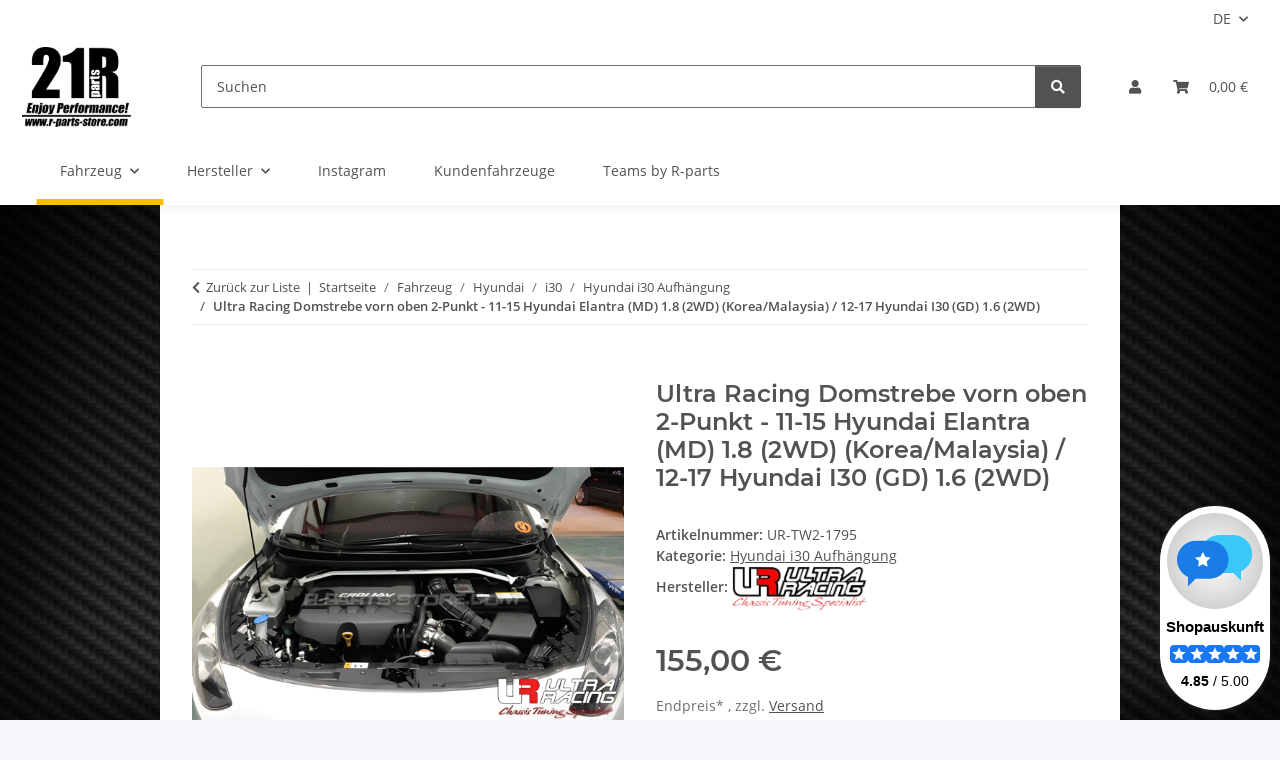

--- FILE ---
content_type: text/html; charset=utf-8
request_url: https://r-parts-store.com/Ultra-Racing-Domstrebe-vorn-oben-2-Punkt-11-15-Hyundai-Elantra-MD-18-2WD-Korea-Malaysia-12-17-Hyundai-I30-GD-16-2WD
body_size: 44770
content:
<!DOCTYPE html>
<html lang="de" itemscope itemtype="https://schema.org/ItemPage">
    
	
<!-- Google Tag Manager -->
<head>
<script>(function(w,d,s,l,i){w[l]=w[l]||[];w[l].push({'gtm.start':
new Date().getTime(),event:'gtm.js'});var f=d.getElementsByTagName(s)[0],
j=d.createElement(s),dl=l!='dataLayer'?'&l='+l:'';j.async=true;j.src=
'https://www.googletagmanager.com/gtm.js?id='+i+dl;f.parentNode.insertBefore(j,f);
})(window,document,'script','dataLayer','GTM-582T2R5');</script>
<!-- End Google Tag Manager -->


    
        
            <meta http-equiv="content-type" content="text/html; charset=utf-8">
            <meta name="description" itemprop="description" content="Ultra Racing Domstrebe vorn - 11-15 Hyundai Elantra (MD) 1.8 (Korea/Malaysia) / 12-17 Hyundai I30 (GD) 1.6 (UR-TW2-1795) bei R-parts - Jetzt bestellen!">
                            <meta name="keywords" itemprop="keywords" content="UR-TW2-1795">
                        <meta name="viewport" content="width=device-width, initial-scale=1.0">
            <meta http-equiv="X-UA-Compatible" content="IE=edge">
                        <meta name="robots" content="index, follow">

            <meta itemprop="url" content="https://r-parts-store.com/Ultra-Racing-Domstrebe-vorn-oben-2-Punkt-11-15-Hyundai-Elantra-MD-18-2WD-Korea-Malaysia-12-17-Hyundai-I30-GD-16-2WD">
            <meta property="og:type" content="website">
            <meta property="og:site_name" content="Ultra Racing Domstrebe - 11-15 Hyundai Elantra MD / I30">
            <meta property="og:title" content="Ultra Racing Domstrebe - 11-15 Hyundai Elantra MD / I30">
            <meta property="og:description" content="Ultra Racing Domstrebe vorn - 11-15 Hyundai Elantra (MD) 1.8 (Korea/Malaysia) / 12-17 Hyundai I30 (GD) 1.6 (UR-TW2-1795) bei R-parts - Jetzt bestellen!">
            <meta property="og:url" content="https://r-parts-store.com/Ultra-Racing-Domstrebe-vorn-oben-2-Punkt-11-15-Hyundai-Elantra-MD-18-2WD-Korea-Malaysia-12-17-Hyundai-I30-GD-16-2WD">

                                    
                            <meta itemprop="image" content="https://r-parts-store.com/media/image/product/2558/lg/ur-tw2-1795_ultra-racing-domstrebe-vorn-oben-2-punkt-11-15-hyundai-elantra-md-18-2wd-korea-malaysia-12-17-hyundai-i30-gd-16-2wd.png">
                <meta property="og:image" content="https://r-parts-store.com/media/image/product/2558/lg/ur-tw2-1795_ultra-racing-domstrebe-vorn-oben-2-punkt-11-15-hyundai-elantra-md-18-2wd-korea-malaysia-12-17-hyundai-i30-gd-16-2wd.png">
                <meta property="og:image:width" content="1200">
                <meta property="og:image:height" content="1200">
                    

        <title itemprop="name">Ultra Racing Domstrebe - 11-15 Hyundai Elantra MD / I30</title>

                    <link rel="canonical" href="https://r-parts-store.com/Ultra-Racing-Domstrebe-vorn-oben-2-Punkt-11-15-Hyundai-Elantra-MD-18-2WD-Korea-Malaysia-12-17-Hyundai-I30-GD-16-2WD">
        
        

        
            <link rel="icon" href="https://r-parts-store.com/favicon.ico" sizes="48x48">
            <link rel="icon" href="https://r-parts-store.com/favicon.svg" sizes="any" type="image/svg+xml">
            <link rel="apple-touch-icon" href="https://r-parts-store.com/apple-touch-icon.png">
            <link rel="manifest" href="https://r-parts-store.com/site.webmanifest">
            <meta name="msapplication-TileColor" content="#f8bf00">
            <meta name="msapplication-TileImage" content="https://r-parts-store.com/mstile-144x144.png">
        
        
            <meta name="theme-color" content="#f8bf00">
        

        
                                                    
                <style id="criticalCSS">
                    
                        :root{--blue: #007bff;--indigo: #6610f2;--purple: #6f42c1;--pink: #e83e8c;--red: #dc3545;--orange: #fd7e14;--yellow: #ffc107;--green: #28a745;--teal: #20c997;--cyan: #17a2b8;--white: #ffffff;--gray: #707070;--gray-dark: #343a40;--primary: #F8BF00;--secondary: #525252;--success: #1C871E;--info: #525252;--warning: #a56823;--danger: #b90000;--light: #f5f7fa;--dark: #525252;--gray: #707070;--gray-light: #f5f7fa;--gray-medium: #ebebeb;--gray-dark: #9b9b9b;--gray-darker: #525252;--breakpoint-xs: 0;--breakpoint-sm: 576px;--breakpoint-md: 768px;--breakpoint-lg: 992px;--breakpoint-xl: 1300px;--font-family-sans-serif: "Open Sans", sans-serif;--font-family-monospace: SFMono-Regular, Menlo, Monaco, Consolas, "Liberation Mono", "Courier New", monospace}*,*::before,*::after{box-sizing:border-box}html{font-family:sans-serif;line-height:1.15;-webkit-text-size-adjust:100%;-webkit-tap-highlight-color:rgba(0,0,0,0)}article,aside,figcaption,figure,footer,header,hgroup,main,nav,section{display:block}body{margin:0;font-family:"Open Sans",sans-serif;font-size:0.875rem;font-weight:400;line-height:1.5;color:#525252;text-align:left;background-color:#f5f7fa}[tabindex="-1"]:focus:not(:focus-visible){outline:0 !important}hr{box-sizing:content-box;height:0;overflow:visible}h1,h2,h3,h4,h5,h6{margin-top:0;margin-bottom:1rem}p{margin-top:0;margin-bottom:1rem}abbr[title],abbr[data-original-title]{text-decoration:underline;text-decoration:underline dotted;cursor:help;border-bottom:0;text-decoration-skip-ink:none}address{margin-bottom:1rem;font-style:normal;line-height:inherit}ol,ul,dl{margin-top:0;margin-bottom:1rem}ol ol,ul ul,ol ul,ul ol{margin-bottom:0}dt{font-weight:700}dd{margin-bottom:.5rem;margin-left:0}blockquote{margin:0 0 1rem}b,strong{font-weight:bolder}small{font-size:80%}sub,sup{position:relative;font-size:75%;line-height:0;vertical-align:baseline}sub{bottom:-0.25em}sup{top:-0.5em}a{color:#525252;text-decoration:underline;background-color:rgba(0,0,0,0)}a:hover{color:#f8bf00;text-decoration:none}a:not([href]):not([class]){color:inherit;text-decoration:none}a:not([href]):not([class]):hover{color:inherit;text-decoration:none}pre,code,kbd,samp{font-family:SFMono-Regular,Menlo,Monaco,Consolas,"Liberation Mono","Courier New",monospace;font-size:1em}pre{margin-top:0;margin-bottom:1rem;overflow:auto;-ms-overflow-style:scrollbar}figure{margin:0 0 1rem}img{vertical-align:middle;border-style:none}svg{overflow:hidden;vertical-align:middle}table{border-collapse:collapse}caption{padding-top:.75rem;padding-bottom:.75rem;color:#707070;text-align:left;caption-side:bottom}th{text-align:inherit;text-align:-webkit-match-parent}label{display:inline-block;margin-bottom:.5rem}button{border-radius:0}button:focus:not(:focus-visible){outline:0}input,button,select,optgroup,textarea{margin:0;font-family:inherit;font-size:inherit;line-height:inherit}button,input{overflow:visible}button,select{text-transform:none}[role=button]{cursor:pointer}select{word-wrap:normal}button,[type=button],[type=reset],[type=submit]{-webkit-appearance:button}button:not(:disabled),[type=button]:not(:disabled),[type=reset]:not(:disabled),[type=submit]:not(:disabled){cursor:pointer}button::-moz-focus-inner,[type=button]::-moz-focus-inner,[type=reset]::-moz-focus-inner,[type=submit]::-moz-focus-inner{padding:0;border-style:none}input[type=radio],input[type=checkbox]{box-sizing:border-box;padding:0}textarea{overflow:auto;resize:vertical}fieldset{min-width:0;padding:0;margin:0;border:0}legend{display:block;width:100%;max-width:100%;padding:0;margin-bottom:.5rem;font-size:1.5rem;line-height:inherit;color:inherit;white-space:normal}progress{vertical-align:baseline}[type=number]::-webkit-inner-spin-button,[type=number]::-webkit-outer-spin-button{height:auto}[type=search]{outline-offset:-2px;-webkit-appearance:none}[type=search]::-webkit-search-decoration{-webkit-appearance:none}::-webkit-file-upload-button{font:inherit;-webkit-appearance:button}output{display:inline-block}summary{display:list-item;cursor:pointer}template{display:none}[hidden]{display:none !important}.img-fluid{max-width:100%;height:auto}.img-thumbnail{padding:.25rem;background-color:#f5f7fa;border:1px solid #dee2e6;border-radius:.125rem;box-shadow:0 1px 2px rgba(0,0,0,.075);max-width:100%;height:auto}.figure{display:inline-block}.figure-img{margin-bottom:.5rem;line-height:1}.figure-caption{font-size:90%;color:#707070}code{font-size:87.5%;color:#e83e8c;word-wrap:break-word}a>code{color:inherit}kbd{padding:.2rem .4rem;font-size:87.5%;color:#fff;background-color:#212529;border-radius:.125rem;box-shadow:inset 0 -0.1rem 0 rgba(0,0,0,.25)}kbd kbd{padding:0;font-size:100%;font-weight:700;box-shadow:none}pre{display:block;font-size:87.5%;color:#212529}pre code{font-size:inherit;color:inherit;word-break:normal}.pre-scrollable{max-height:340px;overflow-y:scroll}.container,.container-fluid,.container-xl,.container-lg,.container-md,.container-sm{width:100%;padding-right:1rem;padding-left:1rem;margin-right:auto;margin-left:auto}@media(min-width: 576px){.container-sm,.container{max-width:97vw}}@media(min-width: 768px){.container-md,.container-sm,.container{max-width:720px}}@media(min-width: 992px){.container-lg,.container-md,.container-sm,.container{max-width:960px}}@media(min-width: 1300px){.container-xl,.container-lg,.container-md,.container-sm,.container{max-width:1250px}}.row{display:flex;flex-wrap:wrap;margin-right:-1rem;margin-left:-1rem}.no-gutters{margin-right:0;margin-left:0}.no-gutters>.col,.no-gutters>[class*=col-]{padding-right:0;padding-left:0}.col-xl,.col-xl-auto,.col-xl-12,.col-xl-11,.col-xl-10,.col-xl-9,.col-xl-8,.col-xl-7,.col-xl-6,.col-xl-5,.col-xl-4,.col-xl-3,.col-xl-2,.col-xl-1,.col-lg,.col-lg-auto,.col-lg-12,.col-lg-11,.col-lg-10,.col-lg-9,.col-lg-8,.col-lg-7,.col-lg-6,.col-lg-5,.col-lg-4,.col-lg-3,.col-lg-2,.col-lg-1,.col-md,.col-md-auto,.col-md-12,.col-md-11,.col-md-10,.col-md-9,.col-md-8,.col-md-7,.col-md-6,.col-md-5,.col-md-4,.col-md-3,.col-md-2,.col-md-1,.col-sm,.col-sm-auto,.col-sm-12,.col-sm-11,.col-sm-10,.col-sm-9,.col-sm-8,.col-sm-7,.col-sm-6,.col-sm-5,.col-sm-4,.col-sm-3,.col-sm-2,.col-sm-1,.col,.col-auto,.col-12,.col-11,.col-10,.col-9,.col-8,.col-7,.col-6,.col-5,.col-4,.col-3,.col-2,.col-1{position:relative;width:100%;padding-right:1rem;padding-left:1rem}.col{flex-basis:0;flex-grow:1;max-width:100%}.row-cols-1>*{flex:0 0 100%;max-width:100%}.row-cols-2>*{flex:0 0 50%;max-width:50%}.row-cols-3>*{flex:0 0 33.3333333333%;max-width:33.3333333333%}.row-cols-4>*{flex:0 0 25%;max-width:25%}.row-cols-5>*{flex:0 0 20%;max-width:20%}.row-cols-6>*{flex:0 0 16.6666666667%;max-width:16.6666666667%}.col-auto{flex:0 0 auto;width:auto;max-width:100%}.col-1{flex:0 0 8.33333333%;max-width:8.33333333%}.col-2{flex:0 0 16.66666667%;max-width:16.66666667%}.col-3{flex:0 0 25%;max-width:25%}.col-4{flex:0 0 33.33333333%;max-width:33.33333333%}.col-5{flex:0 0 41.66666667%;max-width:41.66666667%}.col-6{flex:0 0 50%;max-width:50%}.col-7{flex:0 0 58.33333333%;max-width:58.33333333%}.col-8{flex:0 0 66.66666667%;max-width:66.66666667%}.col-9{flex:0 0 75%;max-width:75%}.col-10{flex:0 0 83.33333333%;max-width:83.33333333%}.col-11{flex:0 0 91.66666667%;max-width:91.66666667%}.col-12{flex:0 0 100%;max-width:100%}.order-first{order:-1}.order-last{order:13}.order-0{order:0}.order-1{order:1}.order-2{order:2}.order-3{order:3}.order-4{order:4}.order-5{order:5}.order-6{order:6}.order-7{order:7}.order-8{order:8}.order-9{order:9}.order-10{order:10}.order-11{order:11}.order-12{order:12}.offset-1{margin-left:8.33333333%}.offset-2{margin-left:16.66666667%}.offset-3{margin-left:25%}.offset-4{margin-left:33.33333333%}.offset-5{margin-left:41.66666667%}.offset-6{margin-left:50%}.offset-7{margin-left:58.33333333%}.offset-8{margin-left:66.66666667%}.offset-9{margin-left:75%}.offset-10{margin-left:83.33333333%}.offset-11{margin-left:91.66666667%}@media(min-width: 576px){.col-sm{flex-basis:0;flex-grow:1;max-width:100%}.row-cols-sm-1>*{flex:0 0 100%;max-width:100%}.row-cols-sm-2>*{flex:0 0 50%;max-width:50%}.row-cols-sm-3>*{flex:0 0 33.3333333333%;max-width:33.3333333333%}.row-cols-sm-4>*{flex:0 0 25%;max-width:25%}.row-cols-sm-5>*{flex:0 0 20%;max-width:20%}.row-cols-sm-6>*{flex:0 0 16.6666666667%;max-width:16.6666666667%}.col-sm-auto{flex:0 0 auto;width:auto;max-width:100%}.col-sm-1{flex:0 0 8.33333333%;max-width:8.33333333%}.col-sm-2{flex:0 0 16.66666667%;max-width:16.66666667%}.col-sm-3{flex:0 0 25%;max-width:25%}.col-sm-4{flex:0 0 33.33333333%;max-width:33.33333333%}.col-sm-5{flex:0 0 41.66666667%;max-width:41.66666667%}.col-sm-6{flex:0 0 50%;max-width:50%}.col-sm-7{flex:0 0 58.33333333%;max-width:58.33333333%}.col-sm-8{flex:0 0 66.66666667%;max-width:66.66666667%}.col-sm-9{flex:0 0 75%;max-width:75%}.col-sm-10{flex:0 0 83.33333333%;max-width:83.33333333%}.col-sm-11{flex:0 0 91.66666667%;max-width:91.66666667%}.col-sm-12{flex:0 0 100%;max-width:100%}.order-sm-first{order:-1}.order-sm-last{order:13}.order-sm-0{order:0}.order-sm-1{order:1}.order-sm-2{order:2}.order-sm-3{order:3}.order-sm-4{order:4}.order-sm-5{order:5}.order-sm-6{order:6}.order-sm-7{order:7}.order-sm-8{order:8}.order-sm-9{order:9}.order-sm-10{order:10}.order-sm-11{order:11}.order-sm-12{order:12}.offset-sm-0{margin-left:0}.offset-sm-1{margin-left:8.33333333%}.offset-sm-2{margin-left:16.66666667%}.offset-sm-3{margin-left:25%}.offset-sm-4{margin-left:33.33333333%}.offset-sm-5{margin-left:41.66666667%}.offset-sm-6{margin-left:50%}.offset-sm-7{margin-left:58.33333333%}.offset-sm-8{margin-left:66.66666667%}.offset-sm-9{margin-left:75%}.offset-sm-10{margin-left:83.33333333%}.offset-sm-11{margin-left:91.66666667%}}@media(min-width: 768px){.col-md{flex-basis:0;flex-grow:1;max-width:100%}.row-cols-md-1>*{flex:0 0 100%;max-width:100%}.row-cols-md-2>*{flex:0 0 50%;max-width:50%}.row-cols-md-3>*{flex:0 0 33.3333333333%;max-width:33.3333333333%}.row-cols-md-4>*{flex:0 0 25%;max-width:25%}.row-cols-md-5>*{flex:0 0 20%;max-width:20%}.row-cols-md-6>*{flex:0 0 16.6666666667%;max-width:16.6666666667%}.col-md-auto{flex:0 0 auto;width:auto;max-width:100%}.col-md-1{flex:0 0 8.33333333%;max-width:8.33333333%}.col-md-2{flex:0 0 16.66666667%;max-width:16.66666667%}.col-md-3{flex:0 0 25%;max-width:25%}.col-md-4{flex:0 0 33.33333333%;max-width:33.33333333%}.col-md-5{flex:0 0 41.66666667%;max-width:41.66666667%}.col-md-6{flex:0 0 50%;max-width:50%}.col-md-7{flex:0 0 58.33333333%;max-width:58.33333333%}.col-md-8{flex:0 0 66.66666667%;max-width:66.66666667%}.col-md-9{flex:0 0 75%;max-width:75%}.col-md-10{flex:0 0 83.33333333%;max-width:83.33333333%}.col-md-11{flex:0 0 91.66666667%;max-width:91.66666667%}.col-md-12{flex:0 0 100%;max-width:100%}.order-md-first{order:-1}.order-md-last{order:13}.order-md-0{order:0}.order-md-1{order:1}.order-md-2{order:2}.order-md-3{order:3}.order-md-4{order:4}.order-md-5{order:5}.order-md-6{order:6}.order-md-7{order:7}.order-md-8{order:8}.order-md-9{order:9}.order-md-10{order:10}.order-md-11{order:11}.order-md-12{order:12}.offset-md-0{margin-left:0}.offset-md-1{margin-left:8.33333333%}.offset-md-2{margin-left:16.66666667%}.offset-md-3{margin-left:25%}.offset-md-4{margin-left:33.33333333%}.offset-md-5{margin-left:41.66666667%}.offset-md-6{margin-left:50%}.offset-md-7{margin-left:58.33333333%}.offset-md-8{margin-left:66.66666667%}.offset-md-9{margin-left:75%}.offset-md-10{margin-left:83.33333333%}.offset-md-11{margin-left:91.66666667%}}@media(min-width: 992px){.col-lg{flex-basis:0;flex-grow:1;max-width:100%}.row-cols-lg-1>*{flex:0 0 100%;max-width:100%}.row-cols-lg-2>*{flex:0 0 50%;max-width:50%}.row-cols-lg-3>*{flex:0 0 33.3333333333%;max-width:33.3333333333%}.row-cols-lg-4>*{flex:0 0 25%;max-width:25%}.row-cols-lg-5>*{flex:0 0 20%;max-width:20%}.row-cols-lg-6>*{flex:0 0 16.6666666667%;max-width:16.6666666667%}.col-lg-auto{flex:0 0 auto;width:auto;max-width:100%}.col-lg-1{flex:0 0 8.33333333%;max-width:8.33333333%}.col-lg-2{flex:0 0 16.66666667%;max-width:16.66666667%}.col-lg-3{flex:0 0 25%;max-width:25%}.col-lg-4{flex:0 0 33.33333333%;max-width:33.33333333%}.col-lg-5{flex:0 0 41.66666667%;max-width:41.66666667%}.col-lg-6{flex:0 0 50%;max-width:50%}.col-lg-7{flex:0 0 58.33333333%;max-width:58.33333333%}.col-lg-8{flex:0 0 66.66666667%;max-width:66.66666667%}.col-lg-9{flex:0 0 75%;max-width:75%}.col-lg-10{flex:0 0 83.33333333%;max-width:83.33333333%}.col-lg-11{flex:0 0 91.66666667%;max-width:91.66666667%}.col-lg-12{flex:0 0 100%;max-width:100%}.order-lg-first{order:-1}.order-lg-last{order:13}.order-lg-0{order:0}.order-lg-1{order:1}.order-lg-2{order:2}.order-lg-3{order:3}.order-lg-4{order:4}.order-lg-5{order:5}.order-lg-6{order:6}.order-lg-7{order:7}.order-lg-8{order:8}.order-lg-9{order:9}.order-lg-10{order:10}.order-lg-11{order:11}.order-lg-12{order:12}.offset-lg-0{margin-left:0}.offset-lg-1{margin-left:8.33333333%}.offset-lg-2{margin-left:16.66666667%}.offset-lg-3{margin-left:25%}.offset-lg-4{margin-left:33.33333333%}.offset-lg-5{margin-left:41.66666667%}.offset-lg-6{margin-left:50%}.offset-lg-7{margin-left:58.33333333%}.offset-lg-8{margin-left:66.66666667%}.offset-lg-9{margin-left:75%}.offset-lg-10{margin-left:83.33333333%}.offset-lg-11{margin-left:91.66666667%}}@media(min-width: 1300px){.col-xl{flex-basis:0;flex-grow:1;max-width:100%}.row-cols-xl-1>*{flex:0 0 100%;max-width:100%}.row-cols-xl-2>*{flex:0 0 50%;max-width:50%}.row-cols-xl-3>*{flex:0 0 33.3333333333%;max-width:33.3333333333%}.row-cols-xl-4>*{flex:0 0 25%;max-width:25%}.row-cols-xl-5>*{flex:0 0 20%;max-width:20%}.row-cols-xl-6>*{flex:0 0 16.6666666667%;max-width:16.6666666667%}.col-xl-auto{flex:0 0 auto;width:auto;max-width:100%}.col-xl-1{flex:0 0 8.33333333%;max-width:8.33333333%}.col-xl-2{flex:0 0 16.66666667%;max-width:16.66666667%}.col-xl-3{flex:0 0 25%;max-width:25%}.col-xl-4{flex:0 0 33.33333333%;max-width:33.33333333%}.col-xl-5{flex:0 0 41.66666667%;max-width:41.66666667%}.col-xl-6{flex:0 0 50%;max-width:50%}.col-xl-7{flex:0 0 58.33333333%;max-width:58.33333333%}.col-xl-8{flex:0 0 66.66666667%;max-width:66.66666667%}.col-xl-9{flex:0 0 75%;max-width:75%}.col-xl-10{flex:0 0 83.33333333%;max-width:83.33333333%}.col-xl-11{flex:0 0 91.66666667%;max-width:91.66666667%}.col-xl-12{flex:0 0 100%;max-width:100%}.order-xl-first{order:-1}.order-xl-last{order:13}.order-xl-0{order:0}.order-xl-1{order:1}.order-xl-2{order:2}.order-xl-3{order:3}.order-xl-4{order:4}.order-xl-5{order:5}.order-xl-6{order:6}.order-xl-7{order:7}.order-xl-8{order:8}.order-xl-9{order:9}.order-xl-10{order:10}.order-xl-11{order:11}.order-xl-12{order:12}.offset-xl-0{margin-left:0}.offset-xl-1{margin-left:8.33333333%}.offset-xl-2{margin-left:16.66666667%}.offset-xl-3{margin-left:25%}.offset-xl-4{margin-left:33.33333333%}.offset-xl-5{margin-left:41.66666667%}.offset-xl-6{margin-left:50%}.offset-xl-7{margin-left:58.33333333%}.offset-xl-8{margin-left:66.66666667%}.offset-xl-9{margin-left:75%}.offset-xl-10{margin-left:83.33333333%}.offset-xl-11{margin-left:91.66666667%}}.nav{display:flex;flex-wrap:wrap;padding-left:0;margin-bottom:0;list-style:none}.nav-link{display:block;padding:.5rem 1rem;text-decoration:none}.nav-link:hover,.nav-link:focus{text-decoration:none}.nav-link.disabled{color:#707070;pointer-events:none;cursor:default}.nav-tabs{border-bottom:1px solid #dee2e6}.nav-tabs .nav-link{margin-bottom:-1px;background-color:rgba(0,0,0,0);border:1px solid rgba(0,0,0,0);border-top-left-radius:0;border-top-right-radius:0}.nav-tabs .nav-link:hover,.nav-tabs .nav-link:focus{isolation:isolate;border-color:rgba(0,0,0,0)}.nav-tabs .nav-link.disabled{color:#707070;background-color:rgba(0,0,0,0);border-color:rgba(0,0,0,0)}.nav-tabs .nav-link.active,.nav-tabs .nav-item.show .nav-link{color:#525252;background-color:rgba(0,0,0,0);border-color:#f8bf00}.nav-tabs .dropdown-menu{margin-top:-1px;border-top-left-radius:0;border-top-right-radius:0}.nav-pills .nav-link{background:none;border:0;border-radius:.125rem}.nav-pills .nav-link.active,.nav-pills .show>.nav-link{color:#fff;background-color:#f8bf00}.nav-fill>.nav-link,.nav-fill .nav-item{flex:1 1 auto;text-align:center}.nav-justified>.nav-link,.nav-justified .nav-item{flex-basis:0;flex-grow:1;text-align:center}.tab-content>.tab-pane{display:none}.tab-content>.active{display:block}.navbar{position:relative;display:flex;flex-wrap:wrap;align-items:center;justify-content:space-between;padding:.4rem 1rem}.navbar .container,.navbar .container-fluid,.navbar .container-sm,.navbar .container-md,.navbar .container-lg,.navbar .container-xl{display:flex;flex-wrap:wrap;align-items:center;justify-content:space-between}.navbar-brand{display:inline-block;padding-top:.40625rem;padding-bottom:.40625rem;margin-right:1rem;font-size:1rem;line-height:inherit;white-space:nowrap}.navbar-brand:hover,.navbar-brand:focus{text-decoration:none}.navbar-nav{display:flex;flex-direction:column;padding-left:0;margin-bottom:0;list-style:none}.navbar-nav .nav-link{padding-right:0;padding-left:0}.navbar-nav .dropdown-menu{position:static;float:none}.navbar-text{display:inline-block;padding-top:.5rem;padding-bottom:.5rem}.navbar-collapse{flex-basis:100%;flex-grow:1;align-items:center}.navbar-toggler{padding:.25rem .75rem;font-size:1rem;line-height:1;background-color:rgba(0,0,0,0);border:1px solid rgba(0,0,0,0);border-radius:.125rem}.navbar-toggler:hover,.navbar-toggler:focus{text-decoration:none}.navbar-toggler-icon{display:inline-block;width:1.5em;height:1.5em;vertical-align:middle;content:"";background:50%/100% 100% no-repeat}.navbar-nav-scroll{max-height:75vh;overflow-y:auto}@media(max-width: 575.98px){.navbar-expand-sm>.container,.navbar-expand-sm>.container-fluid,.navbar-expand-sm>.container-sm,.navbar-expand-sm>.container-md,.navbar-expand-sm>.container-lg,.navbar-expand-sm>.container-xl{padding-right:0;padding-left:0}}@media(min-width: 576px){.navbar-expand-sm{flex-flow:row nowrap;justify-content:flex-start}.navbar-expand-sm .navbar-nav{flex-direction:row}.navbar-expand-sm .navbar-nav .dropdown-menu{position:absolute}.navbar-expand-sm .navbar-nav .nav-link{padding-right:1.5rem;padding-left:1.5rem}.navbar-expand-sm>.container,.navbar-expand-sm>.container-fluid,.navbar-expand-sm>.container-sm,.navbar-expand-sm>.container-md,.navbar-expand-sm>.container-lg,.navbar-expand-sm>.container-xl{flex-wrap:nowrap}.navbar-expand-sm .navbar-nav-scroll{overflow:visible}.navbar-expand-sm .navbar-collapse{display:flex !important;flex-basis:auto}.navbar-expand-sm .navbar-toggler{display:none}}@media(max-width: 767.98px){.navbar-expand-md>.container,.navbar-expand-md>.container-fluid,.navbar-expand-md>.container-sm,.navbar-expand-md>.container-md,.navbar-expand-md>.container-lg,.navbar-expand-md>.container-xl{padding-right:0;padding-left:0}}@media(min-width: 768px){.navbar-expand-md{flex-flow:row nowrap;justify-content:flex-start}.navbar-expand-md .navbar-nav{flex-direction:row}.navbar-expand-md .navbar-nav .dropdown-menu{position:absolute}.navbar-expand-md .navbar-nav .nav-link{padding-right:1.5rem;padding-left:1.5rem}.navbar-expand-md>.container,.navbar-expand-md>.container-fluid,.navbar-expand-md>.container-sm,.navbar-expand-md>.container-md,.navbar-expand-md>.container-lg,.navbar-expand-md>.container-xl{flex-wrap:nowrap}.navbar-expand-md .navbar-nav-scroll{overflow:visible}.navbar-expand-md .navbar-collapse{display:flex !important;flex-basis:auto}.navbar-expand-md .navbar-toggler{display:none}}@media(max-width: 991.98px){.navbar-expand-lg>.container,.navbar-expand-lg>.container-fluid,.navbar-expand-lg>.container-sm,.navbar-expand-lg>.container-md,.navbar-expand-lg>.container-lg,.navbar-expand-lg>.container-xl{padding-right:0;padding-left:0}}@media(min-width: 992px){.navbar-expand-lg{flex-flow:row nowrap;justify-content:flex-start}.navbar-expand-lg .navbar-nav{flex-direction:row}.navbar-expand-lg .navbar-nav .dropdown-menu{position:absolute}.navbar-expand-lg .navbar-nav .nav-link{padding-right:1.5rem;padding-left:1.5rem}.navbar-expand-lg>.container,.navbar-expand-lg>.container-fluid,.navbar-expand-lg>.container-sm,.navbar-expand-lg>.container-md,.navbar-expand-lg>.container-lg,.navbar-expand-lg>.container-xl{flex-wrap:nowrap}.navbar-expand-lg .navbar-nav-scroll{overflow:visible}.navbar-expand-lg .navbar-collapse{display:flex !important;flex-basis:auto}.navbar-expand-lg .navbar-toggler{display:none}}@media(max-width: 1299.98px){.navbar-expand-xl>.container,.navbar-expand-xl>.container-fluid,.navbar-expand-xl>.container-sm,.navbar-expand-xl>.container-md,.navbar-expand-xl>.container-lg,.navbar-expand-xl>.container-xl{padding-right:0;padding-left:0}}@media(min-width: 1300px){.navbar-expand-xl{flex-flow:row nowrap;justify-content:flex-start}.navbar-expand-xl .navbar-nav{flex-direction:row}.navbar-expand-xl .navbar-nav .dropdown-menu{position:absolute}.navbar-expand-xl .navbar-nav .nav-link{padding-right:1.5rem;padding-left:1.5rem}.navbar-expand-xl>.container,.navbar-expand-xl>.container-fluid,.navbar-expand-xl>.container-sm,.navbar-expand-xl>.container-md,.navbar-expand-xl>.container-lg,.navbar-expand-xl>.container-xl{flex-wrap:nowrap}.navbar-expand-xl .navbar-nav-scroll{overflow:visible}.navbar-expand-xl .navbar-collapse{display:flex !important;flex-basis:auto}.navbar-expand-xl .navbar-toggler{display:none}}.navbar-expand{flex-flow:row nowrap;justify-content:flex-start}.navbar-expand>.container,.navbar-expand>.container-fluid,.navbar-expand>.container-sm,.navbar-expand>.container-md,.navbar-expand>.container-lg,.navbar-expand>.container-xl{padding-right:0;padding-left:0}.navbar-expand .navbar-nav{flex-direction:row}.navbar-expand .navbar-nav .dropdown-menu{position:absolute}.navbar-expand .navbar-nav .nav-link{padding-right:1.5rem;padding-left:1.5rem}.navbar-expand>.container,.navbar-expand>.container-fluid,.navbar-expand>.container-sm,.navbar-expand>.container-md,.navbar-expand>.container-lg,.navbar-expand>.container-xl{flex-wrap:nowrap}.navbar-expand .navbar-nav-scroll{overflow:visible}.navbar-expand .navbar-collapse{display:flex !important;flex-basis:auto}.navbar-expand .navbar-toggler{display:none}.navbar-light .navbar-brand{color:rgba(0,0,0,.9)}.navbar-light .navbar-brand:hover,.navbar-light .navbar-brand:focus{color:rgba(0,0,0,.9)}.navbar-light .navbar-nav .nav-link{color:#525252}.navbar-light .navbar-nav .nav-link:hover,.navbar-light .navbar-nav .nav-link:focus{color:#f8bf00}.navbar-light .navbar-nav .nav-link.disabled{color:rgba(0,0,0,.3)}.navbar-light .navbar-nav .show>.nav-link,.navbar-light .navbar-nav .active>.nav-link,.navbar-light .navbar-nav .nav-link.show,.navbar-light .navbar-nav .nav-link.active{color:rgba(0,0,0,.9)}.navbar-light .navbar-toggler{color:#525252;border-color:rgba(0,0,0,.1)}.navbar-light .navbar-toggler-icon{background-image:url("data:image/svg+xml,%3csvg xmlns='http://www.w3.org/2000/svg' width='30' height='30' viewBox='0 0 30 30'%3e%3cpath stroke='%23525252' stroke-linecap='round' stroke-miterlimit='10' stroke-width='2' d='M4 7h22M4 15h22M4 23h22'/%3e%3c/svg%3e")}.navbar-light .navbar-text{color:#525252}.navbar-light .navbar-text a{color:rgba(0,0,0,.9)}.navbar-light .navbar-text a:hover,.navbar-light .navbar-text a:focus{color:rgba(0,0,0,.9)}.navbar-dark .navbar-brand{color:#fff}.navbar-dark .navbar-brand:hover,.navbar-dark .navbar-brand:focus{color:#fff}.navbar-dark .navbar-nav .nav-link{color:rgba(255,255,255,.5)}.navbar-dark .navbar-nav .nav-link:hover,.navbar-dark .navbar-nav .nav-link:focus{color:rgba(255,255,255,.75)}.navbar-dark .navbar-nav .nav-link.disabled{color:rgba(255,255,255,.25)}.navbar-dark .navbar-nav .show>.nav-link,.navbar-dark .navbar-nav .active>.nav-link,.navbar-dark .navbar-nav .nav-link.show,.navbar-dark .navbar-nav .nav-link.active{color:#fff}.navbar-dark .navbar-toggler{color:rgba(255,255,255,.5);border-color:rgba(255,255,255,.1)}.navbar-dark .navbar-toggler-icon{background-image:url("data:image/svg+xml,%3csvg xmlns='http://www.w3.org/2000/svg' width='30' height='30' viewBox='0 0 30 30'%3e%3cpath stroke='rgba%28255, 255, 255, 0.5%29' stroke-linecap='round' stroke-miterlimit='10' stroke-width='2' d='M4 7h22M4 15h22M4 23h22'/%3e%3c/svg%3e")}.navbar-dark .navbar-text{color:rgba(255,255,255,.5)}.navbar-dark .navbar-text a{color:#fff}.navbar-dark .navbar-text a:hover,.navbar-dark .navbar-text a:focus{color:#fff}.pagination-sm .page-item.active .page-link::after,.pagination-sm .page-item.active .page-text::after{left:.375rem;right:.375rem}.pagination-lg .page-item.active .page-link::after,.pagination-lg .page-item.active .page-text::after{left:1.125rem;right:1.125rem}.page-item{position:relative}.page-item.active{font-weight:700}.page-item.active .page-link::after,.page-item.active .page-text::after{content:"";position:absolute;left:.5625rem;bottom:0;right:.5625rem;border-bottom:4px solid #f8bf00}@media(min-width: 768px){.dropdown-item.page-item{background-color:rgba(0,0,0,0)}}.page-link,.page-text{text-decoration:none}.pagination{margin-bottom:0;justify-content:space-between;align-items:center}@media(min-width: 768px){.pagination{justify-content:normal}.pagination .dropdown>.btn{display:none}.pagination .dropdown-menu{position:static !important;transform:none !important;display:flex;margin:0;padding:0;border:0;min-width:auto}.pagination .dropdown-item{width:auto;display:inline-block;padding:0}.pagination .dropdown-item.active{background-color:rgba(0,0,0,0);color:#525252}.pagination .dropdown-item:hover{background-color:rgba(0,0,0,0)}.pagination .pagination-site{display:none}}@media(max-width: 767.98px){.pagination .dropdown-item{padding:0}.pagination .dropdown-item.active .page-link,.pagination .dropdown-item.active .page-text,.pagination .dropdown-item:active .page-link,.pagination .dropdown-item:active .page-text{color:#525252}}.productlist-page-nav{align-items:center}.productlist-page-nav .pagination{margin:0}.productlist-page-nav .displayoptions{margin-bottom:1rem}@media(min-width: 768px){.productlist-page-nav .displayoptions{margin-bottom:0}}.productlist-page-nav .displayoptions .btn-group+.btn-group+.btn-group{margin-left:.5rem}.productlist-page-nav .result-option-wrapper{margin-right:.5rem}.productlist-page-nav .productlist-item-info{margin-bottom:.5rem;margin-left:auto;margin-right:auto;display:flex}@media(min-width: 768px){.productlist-page-nav .productlist-item-info{margin-right:0;margin-bottom:0}.productlist-page-nav .productlist-item-info.productlist-item-border{border-right:1px solid #ebebeb;padding-right:1rem}}.productlist-page-nav.productlist-page-nav-header-m{margin-top:3rem}@media(min-width: 768px){.productlist-page-nav.productlist-page-nav-header-m{margin-top:2rem}.productlist-page-nav.productlist-page-nav-header-m>.col{margin-top:1rem}}.productlist-page-nav-bottom{margin-bottom:2rem}.pagination-wrapper{margin-bottom:1rem;align-items:center;border-top:1px solid #f5f7fa;border-bottom:1px solid #f5f7fa;padding-top:.5rem;padding-bottom:.5rem}.pagination-wrapper .pagination-entries{font-weight:700;margin-bottom:1rem}@media(min-width: 768px){.pagination-wrapper .pagination-entries{margin-bottom:0}}.pagination-wrapper .pagination-selects{margin-left:auto;margin-top:1rem}@media(min-width: 768px){.pagination-wrapper .pagination-selects{margin-left:0;margin-top:0}}.pagination-wrapper .pagination-selects .pagination-selects-entries{margin-bottom:1rem}@media(min-width: 768px){.pagination-wrapper .pagination-selects .pagination-selects-entries{margin-right:1rem;margin-bottom:0}}.pagination-no-wrapper{border:0;padding-top:0;padding-bottom:0}.topbar-wrapper{position:relative;z-index:1021;flex-direction:row-reverse}.sticky-header header{position:sticky;top:0}#jtl-nav-wrapper .form-control::placeholder,#jtl-nav-wrapper .form-control:focus::placeholder{color:#525252}#jtl-nav-wrapper .label-slide .form-group:not(.exclude-from-label-slide):not(.checkbox) label{background:#fff;color:#525252}header{box-shadow:0 1rem .5625rem -0.75rem rgba(0,0,0,.06);position:relative;z-index:1020}header .dropdown-menu{background-color:#fff;color:#525252}header .navbar-toggler{color:#525252}header .navbar-brand img{max-width:50vw;object-fit:contain}header .nav-right .dropdown-menu{margin-top:-0.03125rem;box-shadow:inset 0 1rem .5625rem -0.75rem rgba(0,0,0,.06)}@media(min-width: 992px){header #mainNavigation{margin-right:1rem}}@media(max-width: 991.98px){header .navbar-brand img{max-width:30vw}header .dropup,header .dropright,header .dropdown,header .dropleft,header .col,header [class*=col-]{position:static}header .navbar-collapse{position:fixed;top:0;left:0;display:block;height:100vh !important;-webkit-overflow-scrolling:touch;max-width:16.875rem;transition:all .2s ease-in-out;z-index:1050;width:100%;background:#fff}header .navbar-collapse:not(.show){transform:translateX(-100%)}header .navbar-nav{transition:all .2s ease-in-out}header .navbar-nav .nav-item,header .navbar-nav .nav-link{margin-left:0;margin-right:0;padding-left:1rem;padding-right:1rem;padding-top:1rem;padding-bottom:1rem}header .navbar-nav .nav-link{margin-top:-1rem;margin-bottom:-1rem;margin-left:-1rem;margin-right:-1rem;display:flex;align-items:center;justify-content:space-between}header .navbar-nav .nav-link::after{content:'\f054' !important;font-family:"Font Awesome 5 Free" !important;font-weight:900;margin-left:.5rem;margin-top:0;font-size:.75em}header .navbar-nav .nav-item.dropdown>.nav-link>.product-count{display:none}header .navbar-nav .nav-item:not(.dropdown) .nav-link::after{display:none}header .navbar-nav .dropdown-menu{position:absolute;left:100%;top:0;box-shadow:none;width:100%;padding:0;margin:0}header .navbar-nav .dropdown-menu:not(.show){display:none}header .navbar-nav .dropdown-body{margin:0}header .navbar-nav .nav{flex-direction:column}header .nav-mobile-header{padding-left:1rem;padding-right:1rem}header .nav-mobile-header>.row{height:3.125rem}header .nav-mobile-header .nav-mobile-header-hr{margin-top:0;margin-bottom:0}header .nav-mobile-body{height:calc(100vh - 3.125rem);height:calc(var(--vh, 1vh)*100 - 3.125rem);overflow-y:auto;position:relative}header .nav-scrollbar-inner{overflow:visible}header .nav-right{font-size:1rem}header .nav-right .dropdown-menu{width:100%}}@media(min-width: 992px){header .navbar-collapse{height:4.3125rem}header .navbar-nav>.nav-item>.nav-link{position:relative;padding:1.5rem}header .navbar-nav>.nav-item>.nav-link::before{content:"";position:absolute;bottom:0;left:50%;transform:translateX(-50%);border-width:0 0 6px;border-color:#f8bf00;border-style:solid;transition:width .4s;width:0}header .navbar-nav>.nav-item.active>.nav-link::before,header .navbar-nav>.nav-item:hover>.nav-link::before,header .navbar-nav>.nav-item.hover>.nav-link::before{width:100%}header .navbar-nav>.nav-item>.dropdown-menu{max-height:calc(100vh - 12.5rem);overflow:auto;margin-top:-0.03125rem;box-shadow:inset 0 1rem .5625rem -0.75rem rgba(0,0,0,.06)}header .navbar-nav>.nav-item.dropdown-full{position:static}header .navbar-nav>.nav-item.dropdown-full .dropdown-menu{width:100%}header .navbar-nav>.nav-item .product-count{display:none}header .navbar-nav>.nav-item .nav{flex-wrap:wrap}header .navbar-nav .nav .nav-link{padding:0}header .navbar-nav .nav .nav-link::after{display:none}header .navbar-nav .dropdown .nav-item{width:100%}header .nav-mobile-body{align-self:flex-start;width:100%}header .nav-scrollbar-inner{width:100%}header .nav-right .nav-link{padding-top:1.5rem;padding-bottom:1.5rem}header .submenu-headline::after{display:none}header .submenu-headline-toplevel{font-family:Montserrat,sans-serif;font-size:1rem;border-bottom:1px solid #ebebeb;margin-bottom:1rem}header .subcategory-wrapper .categories-recursive-dropdown{display:block;position:static !important;box-shadow:none}header .subcategory-wrapper .categories-recursive-dropdown>.nav{flex-direction:column}header .subcategory-wrapper .categories-recursive-dropdown .categories-recursive-dropdown{margin-left:.25rem}}header .submenu-headline-image{margin-bottom:1rem;display:none}@media(min-width: 992px){header .submenu-headline-image{display:block}}header #burger-menu{margin-right:1rem}header .table,header .dropdown-item,header .btn-outline-primary{color:#525252}header .dropdown-item{background-color:rgba(0,0,0,0)}header .dropdown-item:hover{background-color:#f5f7fa}header .btn-outline-primary:hover{color:#525252}@media(min-width: 992px){.nav-item-lg-m{margin-top:1.5rem;margin-bottom:1.5rem}}.fixed-search{background-color:#fff;box-shadow:0 .25rem .5rem rgba(0,0,0,.2);padding-top:.5rem;padding-bottom:.5rem}.fixed-search .form-control{background-color:#fff;color:#525252}.fixed-search .form-control::placeholder{color:#525252}.main-search .twitter-typeahead{display:flex;flex-grow:1}.form-clear{align-items:center;bottom:8px;color:#525252;cursor:pointer;display:flex;height:24px;justify-content:center;position:absolute;right:52px;width:24px;z-index:10}.account-icon-dropdown .account-icon-dropdown-pass{margin-bottom:2rem}.account-icon-dropdown .dropdown-footer{background-color:#f5f7fa}.account-icon-dropdown .dropdown-footer a{text-decoration:underline}.account-icon-dropdown .account-icon-dropdown-logout{padding-bottom:.5rem}.cart-dropdown-shipping-notice{color:#707070}.is-checkout header,.is-checkout .navbar{height:2.8rem}@media(min-width: 992px){.is-checkout header,.is-checkout .navbar{height:4.2625rem}}.is-checkout .search-form-wrapper-fixed,.is-checkout .fixed-search{display:none}@media(max-width: 991.98px){.nav-icons{height:2.8rem}}.search-form-wrapper-fixed{padding-top:.5rem;padding-bottom:.5rem}.full-width-mega .main-search-wrapper .twitter-typeahead{flex:1}@media(min-width: 992px){.full-width-mega .main-search-wrapper{display:block}}@media(max-width: 991.98px){.full-width-mega.sticky-top .main-search-wrapper{padding-right:0;padding-left:0;flex:0 0 auto;width:auto;max-width:100%}.full-width-mega.sticky-top .main-search-wrapper+.col,.full-width-mega.sticky-top .main-search-wrapper a{padding-left:0}.full-width-mega.sticky-top .main-search-wrapper .nav-link{padding-right:.7rem}.full-width-mega .secure-checkout-icon{flex:0 0 auto;width:auto;max-width:100%;margin-left:auto}.full-width-mega .toggler-logo-wrapper{position:initial;width:max-content}}.full-width-mega .nav-icons-wrapper{padding-left:0}.full-width-mega .nav-logo-wrapper{padding-right:0;margin-right:auto}@media(min-width: 992px){.full-width-mega .navbar-expand-lg .nav-multiple-row .navbar-nav{flex-wrap:wrap}.full-width-mega #mainNavigation.nav-multiple-row{height:auto;margin-right:0}.full-width-mega .nav-multiple-row .nav-scrollbar-inner{padding-bottom:0}.full-width-mega .nav-multiple-row .nav-scrollbar-arrow{display:none}.full-width-mega .menu-search-position-center .main-search-wrapper{margin-right:auto}.full-width-mega .menu-search-position-left .main-search-wrapper{margin-right:auto}.full-width-mega .menu-search-position-left .nav-logo-wrapper{margin-right:initial}.full-width-mega .menu-center-center.menu-multiple-rows-multiple .nav-scrollbar-inner{justify-content:center}.full-width-mega .menu-center-space-between.menu-multiple-rows-multiple .nav-scrollbar-inner{justify-content:space-between}}@media(min-width: 992px){header.full-width-mega .nav-right .dropdown-menu{box-shadow:0 0 7px #000}header .nav-multiple-row .navbar-nav>.nav-item>.nav-link{padding:1rem 1.5rem}}.slick-slider{position:relative;display:block;box-sizing:border-box;-webkit-touch-callout:none;-webkit-user-select:none;-khtml-user-select:none;-moz-user-select:none;-ms-user-select:none;user-select:none;-ms-touch-action:pan-y;touch-action:pan-y;-webkit-tap-highlight-color:rgba(0,0,0,0)}.slick-list{position:relative;overflow:hidden;display:block;margin:0;padding:0}.slick-list:focus{outline:none}.slick-list.dragging{cursor:pointer;cursor:hand}.slick-slider .slick-track,.slick-slider .slick-list{-webkit-transform:translate3d(0, 0, 0);-moz-transform:translate3d(0, 0, 0);-ms-transform:translate3d(0, 0, 0);-o-transform:translate3d(0, 0, 0);transform:translate3d(0, 0, 0)}.slick-track{position:relative;left:0;top:0;display:block;margin-left:auto;margin-right:auto;margin-bottom:2px}.slick-track:before,.slick-track:after{content:"";display:table}.slick-track:after{clear:both}.slick-loading .slick-track{visibility:hidden}.slick-slide{float:left;height:100%;min-height:1px;display:none}[dir=rtl] .slick-slide{float:right}.slick-slide img{display:block}.slick-slide.slick-loading img{display:none}.slick-slide.dragging img{pointer-events:none}.slick-initialized .slick-slide{display:block}.slick-loading .slick-slide{visibility:hidden}.slick-vertical .slick-slide{display:block;height:auto;border:1px solid rgba(0,0,0,0)}.slick-arrow.slick-hidden{display:none}:root{--vh: 1vh}.fa,.fas,.far,.fal{display:inline-block}h1,h2,h3,h4,h5,h6,.h1,.h2,.h3,.sidepanel-left .box-normal .box-normal-link,.productlist-filter-headline,.h4,.h5,.h6{margin-bottom:1rem;font-family:Montserrat,sans-serif;font-weight:400;line-height:1.2;color:#525252}h1,.h1{font-size:1.875rem}h2,.h2{font-size:1.5rem}h3,.h3,.sidepanel-left .box-normal .box-normal-link,.productlist-filter-headline{font-size:1rem}h4,.h4{font-size:0.875rem}h5,.h5{font-size:0.875rem}h6,.h6{font-size:0.875rem}.btn-skip-to{position:absolute;top:0;transition:transform 200ms;transform:scale(0);margin:1%;z-index:1070;background:#fff;border:3px solid #f8bf00;font-weight:400;color:#525252;text-align:center;vertical-align:middle;padding:.625rem .9375rem;border-radius:.125rem;font-weight:bolder;text-decoration:none}.btn-skip-to:focus{transform:scale(1)}.slick-slide a:hover,.slick-slide a:focus{color:#f8bf00;text-decoration:none}.slick-slide a:not([href]):not([class]):hover,.slick-slide a:not([href]):not([class]):focus{color:inherit;text-decoration:none}.banner .img-fluid{width:100%}.label-slide .form-group:not(.exclude-from-label-slide):not(.checkbox) label{display:none}.modal{display:none}.carousel-thumbnails .slick-arrow{opacity:0}.slick-dots{flex:0 0 100%;display:flex;justify-content:center;align-items:center;font-size:0;line-height:0;padding:0;height:1rem;width:100%;margin:2rem 0 0}.slick-dots li{margin:0 .25rem;list-style-type:none}.slick-dots li button{width:.75rem;height:.75rem;padding:0;border-radius:50%;border:.125rem solid #ebebeb;background-color:#ebebeb;transition:all .2s ease-in-out}.slick-dots li.slick-active button{background-color:#525252;border-color:#525252}.consent-modal:not(.active){display:none}.consent-banner-icon{width:1em;height:1em}.mini>#consent-banner{display:none}html{overflow-y:scroll}.dropdown-menu{display:none}.dropdown-toggle::after{content:"";margin-left:.5rem;display:inline-block}.list-unstyled,.list-icons{padding-left:0;list-style:none}.input-group{position:relative;display:flex;flex-wrap:wrap;align-items:stretch;width:100%}.input-group>.form-control{flex:1 1 auto;width:1%}#main-wrapper{background:#fff}.container-fluid-xl{max-width:103.125rem}.nav-dividers .nav-item{position:relative}.nav-dividers .nav-item:not(:last-child)::after{content:"";position:absolute;right:0;top:.5rem;height:calc(100% - 1rem);border-right:.0625rem solid currentColor}.nav-link{text-decoration:none}.nav-scrollbar{overflow:hidden;display:flex;align-items:center}.nav-scrollbar .nav,.nav-scrollbar .navbar-nav{flex-wrap:nowrap}.nav-scrollbar .nav-item{white-space:nowrap}.nav-scrollbar-inner{overflow-x:auto;padding-bottom:1.5rem;align-self:flex-start}#shop-nav{align-items:center;flex-shrink:0;margin-left:auto}@media(max-width: 767.98px){#shop-nav .nav-link{padding-left:.7rem;padding-right:.7rem}}.has-left-sidebar .breadcrumb-container{padding-left:0;padding-right:0}.breadcrumb{display:flex;flex-wrap:wrap;padding:.5rem 0;margin-bottom:0;list-style:none;background-color:rgba(0,0,0,0);border-radius:0}.breadcrumb-item{display:none}@media(min-width: 768px){.breadcrumb-item{display:flex}}.breadcrumb-item.active{font-weight:700}.breadcrumb-item.first{padding-left:0}.breadcrumb-item.first::before{display:none}.breadcrumb-item+.breadcrumb-item{padding-left:.5rem}.breadcrumb-item+.breadcrumb-item::before{display:inline-block;padding-right:.5rem;color:#707070;content:"/"}.breadcrumb-item.active{color:#525252;font-weight:700}.breadcrumb-item.first::before{display:none}.breadcrumb-arrow{display:flex}@media(min-width: 768px){.breadcrumb-arrow{display:none}}.breadcrumb-arrow:first-child::before{content:'\f053' !important;font-family:"Font Awesome 5 Free" !important;font-weight:900;margin-right:6px}.breadcrumb-arrow:not(:first-child){padding-left:0}.breadcrumb-arrow:not(:first-child)::before{content:none}.breadcrumb-wrapper{margin-bottom:2rem}@media(min-width: 992px){.breadcrumb-wrapper{border-style:solid;border-color:#ebebeb;border-width:1px 0}}.breadcrumb{font-size:0.8125rem}.breadcrumb a{text-decoration:none}.breadcrumb-back{padding-right:1rem;margin-right:1rem;border-right:1px solid #ebebeb}.hr-sect{display:flex;justify-content:center;flex-basis:100%;align-items:center;color:#525252;margin:8px 0;font-size:1.5rem;font-family:Montserrat,sans-serif}.hr-sect::before{margin:0 30px 0 0}.hr-sect::after{margin:0 0 0 30px}.hr-sect::before,.hr-sect::after{content:"";flex-grow:1;background:rgba(0,0,0,.1);height:1px;font-size:0;line-height:0}.hr-sect a{text-decoration:none;border-bottom:.375rem solid rgba(0,0,0,0);font-weight:700}@media(max-width: 991.98px){.hr-sect{text-align:center;border-top:1px solid rgba(0,0,0,.1);border-bottom:1px solid rgba(0,0,0,.1);padding:15px 0;margin:15px 0}.hr-sect::before,.hr-sect::after{margin:0;flex-grow:unset}.hr-sect a{border-bottom:none;margin:auto}}.slick-slider-other.is-not-opc{margin-bottom:2rem}.slick-slider-other.is-not-opc .carousel{margin-bottom:1.5rem}.slick-slider-other .slick-slider-other-container{padding-left:0;padding-right:0}@media(min-width: 768px){.slick-slider-other .slick-slider-other-container{padding-left:1rem;padding-right:1rem}}.slick-slider-other .hr-sect{margin-bottom:2rem}#header-top-bar{position:relative;z-index:1021;flex-direction:row-reverse}#header-top-bar,header{background-color:#fff;color:#525252}.img-aspect-ratio{width:100%;height:auto}header{box-shadow:0 1rem .5625rem -0.75rem rgba(0,0,0,.06);position:relative;z-index:1020}header .navbar{padding:0;position:static}@media(min-width: 992px){header{padding-bottom:0}header .navbar-brand{margin-right:3rem}}header .navbar-brand{padding:.4rem;outline-offset:-3px}header .navbar-brand img{height:2rem;width:auto}header .nav-right .dropdown-menu{margin-top:-0.03125rem;box-shadow:inset 0 1rem .5625rem -0.75rem rgba(0,0,0,.06)}@media(min-width: 992px){header .navbar-brand{padding-top:.6rem;padding-bottom:.6rem}header .navbar-brand img{height:3.0625rem}header .navbar-collapse{height:4.3125rem}header .navbar-nav>.nav-item>.nav-link{position:relative;padding:1.5rem}header .navbar-nav>.nav-item>.nav-link::before{content:"";position:absolute;bottom:0;left:50%;transform:translateX(-50%);border-width:0 0 6px;border-color:#f8bf00;border-style:solid;transition:width .4s;width:0}header .navbar-nav>.nav-item>.nav-link:focus{outline-offset:-2px}header .navbar-nav>.nav-item.active>.nav-link::before,header .navbar-nav>.nav-item:hover>.nav-link::before,header .navbar-nav>.nav-item.hover>.nav-link::before{width:100%}header .navbar-nav>.nav-item .nav{flex-wrap:wrap}header .navbar-nav .nav .nav-link{padding:0}header .navbar-nav .nav .nav-link::after{display:none}header .navbar-nav .dropdown .nav-item{width:100%}header .nav-mobile-body{align-self:flex-start;width:100%}header .nav-scrollbar-inner{width:100%}header .nav-right .nav-link{padding-top:1.5rem;padding-bottom:1.5rem}}.btn{display:inline-block;font-weight:600;color:#525252;text-align:center;vertical-align:middle;user-select:none;background-color:rgba(0,0,0,0);border:1px solid rgba(0,0,0,0);padding:.625rem .9375rem;font-size:0.875rem;line-height:1.5;border-radius:.125rem}.btn.disabled,.btn:disabled{opacity:.65;box-shadow:none}.btn:not(:disabled):not(.disabled):active,.btn:not(:disabled):not(.disabled).active{box-shadow:inset 0 3px 5px rgba(0,0,0,.125)}.btn:not(:disabled):not(.disabled):active:focus,.btn:not(:disabled):not(.disabled).active:focus{box-shadow:0 0 0 .2rem rgba(248,191,0,.25),inset 0 3px 5px rgba(0,0,0,.125)}.form-control{display:block;width:100%;height:calc(1.5em + 1.25rem + 2px);padding:.625rem .9375rem;font-size:0.875rem;font-weight:400;line-height:1.5;color:#525252;background-color:#fff;background-clip:padding-box;border:1px solid #707070;border-radius:.125rem;box-shadow:inset 0 1px 1px rgba(0,0,0,.075);transition:border-color .15s ease-in-out,box-shadow .15s ease-in-out}@media(prefers-reduced-motion: reduce){.form-control{transition:none}}.square{display:flex;position:relative}.square::before{content:"";display:inline-block;padding-bottom:100%}#product-offer .product-info ul.info-essential{margin:2rem 0;padding-left:0;list-style:none}.price_wrapper{margin-bottom:1.5rem}.price_wrapper .price{display:inline-block}.price_wrapper .bulk-prices{margin-top:1rem}.price_wrapper .bulk-prices .bulk-price{margin-right:.25rem}#product-offer .product-info{border:0}#product-offer .product-info .bordered-top-bottom{padding:1rem;border-top:1px solid #f5f7fa;border-bottom:1px solid #f5f7fa}#product-offer .product-info ul.info-essential{margin:2rem 0}#product-offer .product-info .shortdesc{margin-bottom:1rem}#product-offer .product-info .product-offer{margin-bottom:2rem}#product-offer .product-info .product-offer>.row{margin-bottom:1.5rem}#product-offer .product-info .stock-information{border-top:1px solid #ebebeb;border-bottom:1px solid #ebebeb;align-items:flex-end}#product-offer .product-info .stock-information.stock-information-p{padding-top:1rem;padding-bottom:1rem}@media(max-width: 767.98px){#product-offer .product-info .stock-information{margin-top:1rem}}#product-offer .product-info .question-on-item{margin-left:auto}#product-offer .product-info .question-on-item .question{padding:0}.product-detail .product-actions{position:absolute;z-index:1;right:2rem;top:1rem;display:flex;justify-content:center;align-items:center}.product-detail .product-actions .btn{margin:0 .25rem}#image_wrapper{margin-bottom:3rem}#image_wrapper #gallery{margin-bottom:2rem}#image_wrapper .product-detail-image-topbar{display:none}.product-detail .product-thumbnails-wrapper .product-thumbnails{display:none}.flex-row-reverse{flex-direction:row-reverse !important}.flex-column{flex-direction:column !important}.justify-content-start{justify-content:flex-start !important}.collapse:not(.show){display:none}.d-none{display:none !important}.d-block{display:block !important}.d-flex{display:flex !important}.d-inline-block{display:inline-block !important}@media(min-width: 992px){.d-lg-none{display:none !important}.d-lg-block{display:block !important}.d-lg-flex{display:flex !important}}@media(min-width: 768px){.d-md-none{display:none !important}.d-md-block{display:block !important}.d-md-flex{display:flex !important}.d-md-inline-block{display:inline-block !important}}@media(min-width: 992px){.justify-content-lg-end{justify-content:flex-end !important}}.list-gallery{display:flex;flex-direction:column}.list-gallery .second-wrapper{position:absolute;top:0;left:0;width:100%;height:100%}.list-gallery img.second{opacity:0}.form-group{margin-bottom:1rem}.btn-outline-secondary{color:#525252;border-color:#525252}.btn-group{display:inline-flex}.productlist-filter-headline{padding-bottom:.5rem;margin-bottom:1rem}hr{margin-top:1rem;margin-bottom:1rem;border:0;border-top:1px solid rgba(0,0,0,.1)}.badge-circle-1{background-color:#fff}#content{padding-bottom:3rem}#content-wrapper{margin-top:0}#content-wrapper.has-fluid{padding-top:1rem}#content-wrapper:not(.has-fluid){padding-top:2rem}@media(min-width: 992px){#content-wrapper:not(.has-fluid){padding-top:4rem}}.account-data-item h2{margin-bottom:0}aside h4{margin-bottom:1rem}aside .card{border:none;box-shadow:none;background-color:rgba(0,0,0,0)}aside .card .card-title{margin-bottom:.5rem;font-size:1.5rem;font-weight:600}aside .card.card-default .card-heading{border-bottom:none;padding-left:0;padding-right:0}aside .card.card-default>.card-heading>.card-title{color:#525252;font-weight:600;border-bottom:1px solid #ebebeb;padding:10px 0}aside .card>.card-body{padding:0}aside .card>.card-body .card-title{font-weight:600}aside .nav-panel .nav{flex-wrap:initial}aside .nav-panel>.nav>.active>.nav-link{border-bottom:.375rem solid #f8bf00;cursor:pointer}aside .nav-panel .active>.nav-link{font-weight:700}aside .nav-panel .nav-link[aria-expanded=true] i.fa-chevron-down{transform:rotate(180deg)}aside .nav-panel .nav-link,aside .nav-panel .nav-item{clear:left}aside .box .nav-link,aside .box .nav a,aside .box .dropdown-menu .dropdown-item{text-decoration:none;white-space:normal}aside .box .nav-link{padding-left:0;padding-right:0}aside .box .snippets-categories-nav-link-child{padding-left:.5rem;padding-right:.5rem}aside .box-monthlynews a .value{text-decoration:underline}aside .box-monthlynews a .value:hover{text-decoration:none}.box-categories .dropdown .collapse,.box-linkgroup .dropdown .collapse{background:#f5f7fa}.box-categories .nav-link{cursor:pointer}.box_login .register{text-decoration:underline}.box_login .register:hover{text-decoration:none}.box_login .register .fa{color:#f8bf00}.box_login .resetpw{text-decoration:underline}.box_login .resetpw:hover{text-decoration:none}.jqcloud-word.w0{color:#fbd966;font-size:70%}.jqcloud-word.w1{color:#fad352;font-size:100%}.jqcloud-word.w2{color:#face3d;font-size:130%}.jqcloud-word.w3{color:#f9c929;font-size:160%}.jqcloud-word.w4{color:#f9c414;font-size:190%}.jqcloud-word.w5{color:#f8bf00;font-size:220%}.jqcloud-word.w6{color:#e4b000;font-size:250%}.jqcloud-word.w7{color:#d0a000;font-size:280%}.jqcloud{line-height:normal;overflow:hidden;position:relative}.jqcloud-word a{color:inherit !important;font-size:inherit !important;text-decoration:none !important}.jqcloud-word a:hover{color:#f8bf00 !important}.searchcloud{width:100%;height:200px}#footer-boxes .card{background:rgba(0,0,0,0);border:0}#footer-boxes .card a{text-decoration:none}@media(min-width: 768px){.box-normal{margin-bottom:1.5rem}}.box-normal .box-normal-link{text-decoration:none;font-weight:700;margin-bottom:.5rem}@media(min-width: 768px){.box-normal .box-normal-link{display:none}}.box-filter-hr{margin-top:.5rem;margin-bottom:.5rem}.box-normal-hr{margin-top:1rem;margin-bottom:1rem;display:flex}@media(min-width: 768px){.box-normal-hr{display:none}}.box-last-seen .box-last-seen-item{margin-bottom:1rem}.box-nav-item{margin-top:.5rem}@media(min-width: 768px){.box-nav-item{margin-top:0}}.box-login .box-login-resetpw{margin-bottom:.5rem;padding-left:0;padding-right:0;display:block}.box-slider{margin-bottom:1.5rem}.box-link-wrapper{align-items:center;display:flex}.box-link-wrapper i.snippets-filter-item-icon-right{color:#707070}.box-link-wrapper .badge{margin-left:auto}.box-delete-button{text-align:right;white-space:nowrap}.box-delete-button .remove{float:right}.box-filter-price .box-filter-price-collapse{padding-bottom:1.5rem}.hr-no-top{margin-top:0;margin-bottom:1rem}.characteristic-collapse-btn-inner img{margin-right:.25rem}#search{margin-right:1rem;display:none}@media(min-width: 992px){#search{display:block}}.link-content{margin-bottom:1rem}#footer{margin-top:auto;padding:4rem 0 0;background-color:#f5f7fa;color:#525252}#copyright{background-color:#525252;color:#f5f7fa;margin-top:1rem}#copyright>div{padding-top:1rem;padding-bottom:1rem;font-size:.75rem;text-align:center}.toggler-logo-wrapper{float:left}@media(max-width: 991.98px){.toggler-logo-wrapper{position:absolute}.toggler-logo-wrapper .logo-wrapper{float:left}.toggler-logo-wrapper .burger-menu-wrapper{float:left;padding-top:1rem}}.navbar .container{display:block}.lazyload{opacity:0 !important}.btn-pause:focus,.btn-pause:focus-within{outline:2px solid #ffda5f !important}.stepper a:focus{text-decoration:underline}.search-wrapper{width:100%}#header-top-bar a:not(.dropdown-item):not(.btn),header a:not(.dropdown-item):not(.btn){text-decoration:none;color:#525252}#header-top-bar a:not(.dropdown-item):not(.btn):hover,header a:not(.dropdown-item):not(.btn):hover{color:#f8bf00}header .form-control,header .form-control:focus{background-color:#fff;color:#525252}.btn-secondary{background-color:#525252;color:#f5f7fa}.productlist-filter-headline{border-bottom:1px solid #ebebeb}.content-cats-small{margin-bottom:3rem}@media(min-width: 768px){.content-cats-small>div{margin-bottom:1rem}}.content-cats-small .sub-categories{display:flex;flex-direction:column;flex-grow:1;flex-basis:auto;align-items:stretch;justify-content:flex-start;height:100%}.content-cats-small .sub-categories .subcategories-image{justify-content:center;align-items:flex-start;margin-bottom:1rem}.content-cats-small::after{display:block;clear:both;content:""}.content-cats-small .outer{margin-bottom:.5rem}.content-cats-small .caption{margin-bottom:.5rem}@media(min-width: 768px){.content-cats-small .caption{text-align:center}}.content-cats-small hr{margin-top:1rem;margin-bottom:1rem;padding-left:0;list-style:none}.lazyloading{color:rgba(0,0,0,0);width:auto;height:auto;max-width:40px;max-height:40px}
                    
                    
                                                                            @media (min-width: 992px) {
                                header .navbar-brand img {
                                    height: 80px;
                                }
                                                            }
                                            
                </style>
            
                                                            <link rel="preload" href="https://r-parts-store.com/templates/NOVA/themes/clear/clear.css?v=1.6.1" as="style" onload="this.onload=null;this.rel='stylesheet'">
                                    <link rel="preload" href="https://r-parts-store.com/templates/NOVA/themes/clear/custom.css?v=1.6.1" as="style" onload="this.onload=null;this.rel='stylesheet'">
                                                                            <link rel="preload" href="https://r-parts-store.com/plugins/jtl_paypal_commerce/frontend/css/style.css?v=1.6.1" as="style" onload="this.onload=null;this.rel='stylesheet'">
                                    
                <noscript>
                                            <link rel="stylesheet" href="https://r-parts-store.com/templates/NOVA/themes/clear/clear.css?v=1.6.1">
                                            <link rel="stylesheet" href="https://r-parts-store.com/templates/NOVA/themes/clear/custom.css?v=1.6.1">
                                                                                            <link href="https://r-parts-store.com/plugins/jtl_paypal_commerce/frontend/css/style.css?v=1.6.1" rel="stylesheet">
                                                            </noscript>
            
                                    <script>
                /*! loadCSS rel=preload polyfill. [c]2017 Filament Group, Inc. MIT License */
                (function (w) {
                    "use strict";
                    if (!w.loadCSS) {
                        w.loadCSS = function (){};
                    }
                    var rp = loadCSS.relpreload = {};
                    rp.support                  = (function () {
                        var ret;
                        try {
                            ret = w.document.createElement("link").relList.supports("preload");
                        } catch (e) {
                            ret = false;
                        }
                        return function () {
                            return ret;
                        };
                    })();
                    rp.bindMediaToggle          = function (link) {
                        var finalMedia = link.media || "all";

                        function enableStylesheet() {
                            if (link.addEventListener) {
                                link.removeEventListener("load", enableStylesheet);
                            } else if (link.attachEvent) {
                                link.detachEvent("onload", enableStylesheet);
                            }
                            link.setAttribute("onload", null);
                            link.media = finalMedia;
                        }

                        if (link.addEventListener) {
                            link.addEventListener("load", enableStylesheet);
                        } else if (link.attachEvent) {
                            link.attachEvent("onload", enableStylesheet);
                        }
                        setTimeout(function () {
                            link.rel   = "stylesheet";
                            link.media = "only x";
                        });
                        setTimeout(enableStylesheet, 3000);
                    };

                    rp.poly = function () {
                        if (rp.support()) {
                            return;
                        }
                        var links = w.document.getElementsByTagName("link");
                        for (var i = 0; i < links.length; i++) {
                            var link = links[i];
                            if (link.rel === "preload" && link.getAttribute("as") === "style" && !link.getAttribute("data-loadcss")) {
                                link.setAttribute("data-loadcss", true);
                                rp.bindMediaToggle(link);
                            }
                        }
                    };

                    if (!rp.support()) {
                        rp.poly();

                        var run = w.setInterval(rp.poly, 500);
                        if (w.addEventListener) {
                            w.addEventListener("load", function () {
                                rp.poly();
                                w.clearInterval(run);
                            });
                        } else if (w.attachEvent) {
                            w.attachEvent("onload", function () {
                                rp.poly();
                                w.clearInterval(run);
                            });
                        }
                    }

                    if (typeof exports !== "undefined") {
                        exports.loadCSS = loadCSS;
                    }
                    else {
                        w.loadCSS = loadCSS;
                    }
                }(typeof global !== "undefined" ? global : this));
            </script>
                                        <link rel="alternate" type="application/rss+xml" title="Newsfeed R-parts" href="https://r-parts-store.com/rss.xml">
                                                                                    <link rel="alternate" hreflang="de" href="https://r-parts-store.com/Ultra-Racing-Domstrebe-vorn-oben-2-Punkt-11-15-Hyundai-Elantra-MD-18-2WD-Korea-Malaysia-12-17-Hyundai-I30-GD-16-2WD">
                                        <link rel="alternate" hreflang="x-default" href="https://r-parts-store.com/Ultra-Racing-Domstrebe-vorn-oben-2-Punkt-11-15-Hyundai-Elantra-MD-18-2WD-Korea-Malaysia-12-17-Hyundai-I30-GD-16-2WD">
                                                        <link rel="alternate" hreflang="en" href="https://r-parts-store.com/Ultra-Racing-Front-Upper-Strut-Bar-2-Point-11-15-Hyundai-Elantra-MD-18-2WD-Korea-Malaysia-12-17-Hyundai-I30-GD-16-2WD">
                                                        

                

        <script src="https://r-parts-store.com/templates/NOVA/js/jquery-3.7.1.min.js"></script>

                                                                            <script defer src="https://r-parts-store.com/templates/NOVA/js/bootstrap-toolkit.js?v=1.6.1"></script>
                            <script defer src="https://r-parts-store.com/templates/NOVA/js/bootstrap.bundle.min.js?v=1.6.1"></script>
                            <script defer src="https://r-parts-store.com/templates/NOVA/js/slick.min.js?v=1.6.1"></script>
                            <script defer src="https://r-parts-store.com/templates/NOVA/js/eModal.min.js?v=1.6.1"></script>
                            <script defer src="https://r-parts-store.com/templates/NOVA/js/jquery.nivo.slider.pack.js?v=1.6.1"></script>
                            <script defer src="https://r-parts-store.com/templates/NOVA/js/bootstrap-select.min.js?v=1.6.1"></script>
                            <script defer src="https://r-parts-store.com/templates/NOVA/js/jtl.evo.js?v=1.6.1"></script>
                            <script defer src="https://r-parts-store.com/templates/NOVA/js/typeahead.bundle.min.js?v=1.6.1"></script>
                            <script defer src="https://r-parts-store.com/templates/NOVA/js/wow.min.js?v=1.6.1"></script>
                            <script defer src="https://r-parts-store.com/templates/NOVA/js/colcade.js?v=1.6.1"></script>
                            <script defer src="https://r-parts-store.com/templates/NOVA/js/global.js?v=1.6.1"></script>
                            <script defer src="https://r-parts-store.com/templates/NOVA/js/slick-lightbox.min.js?v=1.6.1"></script>
                            <script defer src="https://r-parts-store.com/templates/NOVA/js/jquery.serialize-object.min.js?v=1.6.1"></script>
                            <script defer src="https://r-parts-store.com/templates/NOVA/js/jtl.io.js?v=1.6.1"></script>
                            <script defer src="https://r-parts-store.com/templates/NOVA/js/jtl.article.js?v=1.6.1"></script>
                            <script defer src="https://r-parts-store.com/templates/NOVA/js/jtl.basket.js?v=1.6.1"></script>
                            <script defer src="https://r-parts-store.com/templates/NOVA/js/parallax.min.js?v=1.6.1"></script>
                            <script defer src="https://r-parts-store.com/templates/NOVA/js/jqcloud.js?v=1.6.1"></script>
                            <script defer src="https://r-parts-store.com/templates/NOVA/js/nouislider.min.js?v=1.6.1"></script>
                            <script defer src="https://r-parts-store.com/templates/NOVA/js/consent.js?v=1.6.1"></script>
                            <script defer src="https://r-parts-store.com/templates/NOVA/js/consent.youtube.js?v=1.6.1"></script>
                                
        
                    <script defer src="https://r-parts-store.com/templates/NOVA/js/custom.js?v=1.6.1"></script>
        
        

        
                            <link rel="preload" href="https://r-parts-store.com/templates/NOVA/themes/base/fonts/opensans/open-sans-600.woff2" as="font" crossorigin>
                <link rel="preload" href="https://r-parts-store.com/templates/NOVA/themes/base/fonts/opensans/open-sans-regular.woff2" as="font" crossorigin>
                <link rel="preload" href="https://r-parts-store.com/templates/NOVA/themes/base/fonts/montserrat/Montserrat-SemiBold.woff2" as="font" crossorigin>
                        <link rel="preload" href="https://r-parts-store.com/templates/NOVA/themes/base/fontawesome/webfonts/fa-solid-900.woff2" as="font" crossorigin>
            <link rel="preload" href="https://r-parts-store.com/templates/NOVA/themes/base/fontawesome/webfonts/fa-regular-400.woff2" as="font" crossorigin>
        
        
            <link rel="modulepreload" href="https://r-parts-store.com/templates/NOVA/js/app/globals.js" as="script" crossorigin>
            <link rel="modulepreload" href="https://r-parts-store.com/templates/NOVA/js/app/snippets/form-counter.js" as="script" crossorigin>
            <link rel="modulepreload" href="https://r-parts-store.com/templates/NOVA/js/app/plugins/navscrollbar.js" as="script" crossorigin>
            <link rel="modulepreload" href="https://r-parts-store.com/templates/NOVA/js/app/plugins/tabdrop.js" as="script" crossorigin>
            <link rel="modulepreload" href="https://r-parts-store.com/templates/NOVA/js/app/views/header.js" as="script" crossorigin>
            <link rel="modulepreload" href="https://r-parts-store.com/templates/NOVA/js/app/views/productdetails.js" as="script" crossorigin>
        
                        
                    
        <script type="module" src="https://r-parts-store.com/templates/NOVA/js/app/app.js"></script>
        <script>(function(){
            // back-to-list-link mechanics

                            let has_starting_point = window.sessionStorage.getItem('has_starting_point') === 'true';
                let product_id         = Number(window.sessionStorage.getItem('cur_product_id'));
                let page_visits        = Number(window.sessionStorage.getItem('product_page_visits'));
                let no_reload          = performance.getEntriesByType('navigation')[0].type !== 'reload';

                let browseNext         = 0;

                let browsePrev         = 0;

                let should_render_link = true;

                if (has_starting_point === false) {
                    should_render_link = false;
                } else if (product_id === 0) {
                    product_id  = 2558;
                    page_visits = 1;
                } else if (product_id === 2558) {
                    if (no_reload) {
                        page_visits ++;
                    }
                } else if (product_id === browseNext || product_id === browsePrev) {
                    product_id = 2558;
                    page_visits ++;
                } else {
                    has_starting_point = false;
                    should_render_link = false;
                }

                window.sessionStorage.setItem('has_starting_point', has_starting_point);
                window.sessionStorage.setItem('cur_product_id', product_id);
                window.sessionStorage.setItem('product_page_visits', page_visits);
                window.should_render_backtolist_link = should_render_link;
                    })()</script>
    
    

    
    
	
<!-- Google Tag Manager (noscript) -->
<noscript><iframe src="https://www.googletagmanager.com/ns.html?id=GTM-582T2R5" height="0" width="0" style="display:none;visibility:hidden"></iframe></noscript>
<!-- End Google Tag Manager (noscript) -->


        <link type="text/css" href="https://r-parts-store.com/plugins/s360_amazonpay_shop5/frontend/template/css/lpa.min.css?v=1.2.22" rel="stylesheet" media="print" onload="this.media='all'; this.onload = null;">
<script src="https://widget.shopauskunft.de/assets/widget.js"></script><!-- EU Cookie -->
<script id="eu_cookie_temp_config" type="application/javascript">
    window.EuCookie = {
        config: {
            frontendPath: 'https://r-parts-store.com/plugins/ws5_eucookie/frontend/',
            showSmallModal: '',
            sprachvariablen: {"ws_eu_cookie_modalHeader":"Dieser Shop verwendet Cookies","ws_eu_cookie_Datenschutzlinktext":"Datenschutzerkl\u00e4rung","ws_eu_cookie_Datenschutzlink":"\/datenschutz","ws_eu_cookie_Impressumlinktext":"Impressum","ws_eu_cookie_Impressumlink":"\/impressum","ws_eu_cookie_modalFreitext":" ","ws_eu_cookie_modalText":"Wir verwenden Cookies, um Ihnen ein optimales Einkaufserlebnis bieten zu k\u00f6nnen. Diese Cookies lassen sich in drei verschiedene Kategorien zusammenfassen. Die notwendigen werden zwingend f\u00fcr Ihren Einkauf ben\u00f6tigt. Weitere Cookies verwenden wir, um anonymisierte Statistiken anfertigen zu k\u00f6nnen. Andere dienen vor allem Marketingzwecken und werden f\u00fcr die Personalisierung von Werbung verwendet. Diese Cookies werden durch {{services_count}} Dienste im Shop verwendet. Sie k\u00f6nnen selbst entscheiden, welche Cookies Sie zulassen wollen.","ws_eu_cookie_modalTextSimple":"Wir nutzen Cookies f\u00fcr ein optimales Einkaufserlebnis, unterteilt in notwendige, statistische und Marketing-Cookies. Notwendige sind essenziell, statistische erstellen anonymisierte Daten, und Marketing-Cookies personalisieren Werbung. {{services_count}} Dienste setzen diese Cookies ein. Sie entscheiden, welche Cookies erlaubt sind.","ws_eu_cookie_consentManagerHeader":"Consent Manager","ws_eu_cookie_consentManagerText":"Wir verwenden Cookies, um Ihnen ein optimales Einkaufserlebnis bieten zu k\u00f6nnen. Diese Cookies lassen sich in drei verschiedene Kategorien zusammenfassen. Die notwendigen werden zwingend f\u00fcr Ihren Einkauf ben\u00f6tigt. Weitere Cookies verwenden wir, um anonymisierte Statistiken anfertigen zu k\u00f6nnen. Andere dienen vor allem Marketingzwecken und werden f\u00fcr die Personalisierung von Werbung verwendet. Diese Cookies werden durch {{services_count}} Dienste im Shop verwendet. Sie k\u00f6nnen selbst entscheiden, welche Cookies Sie zulassen wollen.","ws_eu_cookie_consentManager_save":"Speichern","ws_eu_cookie_consentManager_close":"Schlie\u00dfen","ws_eu_cookie_consentManager_table_name":"Name","ws_eu_cookie_consentManager_table_description":"Beschreibung","ws_eu_cookie_notwendigAuswaehlen":"Ablehnen","ws_eu_cookie_modalTextMini":"Wir verwenden Cookies!","ws_eu_cookie_alleAuswaehlen":"Alle akzeptieren","ws_eu_cookie_mehrDetails":"Details anzeigen","ws_eu_cookie_auswahlBestaetigen":"Auswahl speichern","ws_eu_cookie_modalErneutZeigen":"Cookie-Zustimmung \u00e4ndern","ws_eu_cookie_iframeAkzeptierenButton":"Inhalt Laden","ws_eu_cookie_iframeText":"Hier wurde ein eingebetteter Medieninhalt blockiert. Beim Laden oder Abspielen wird eine Verbindung zu den Servern des Anbieters hergestellt. Dabei k\u00f6nnen dem Anbieter personenbezogene Daten mitgeteilt werden.","ws_eu_cookie_modalHeader_modern1":"Cookie Einstellungen","ws_eu_cookie_modalText_modern1":"Unsere Cookies bieten Ihnen ein cooles Einkaufserlebnis mit allem was dazu geh\u00f6rt. Daf\u00fcr verwenden wir {{services_count}} Dienste. Dazu z\u00e4hlen zum Beispiel passende Angebote und das Merken von Einstellungen. Wenn das f\u00fcr Sie okay ist, stimmen Sie der Nutzung von Cookies f\u00fcr Pr\u00e4ferenzen, Statistiken und Marketing zu. Weitere Details und Optionen k\u00f6nnen Sie <a tabindex=\"0\" id=\"eu-cookie-details-anzeigen-b\" aria-label=\"Cookie Details anzeigen\" href=\"javascript:void(0)\">hier ansehen<\/a> und verwalten.","ws_eu_cookie_modalHeader_modern2":"Akzeptierst du unsere Cookies?","ws_eu_cookie_alleAuswaehlen_modern2":"Alle akzeptieren","ws_eu_cookie_einstellungenButton_modern2":"zu den Einstellungen","ws_eu_cookie_paymentModalHeader":"Zahlungsanbieter Cookies","ws_eu_cookie_paymentModalText":"Wir verwenden Cookies, die f\u00fcr die Zahlungsabwicklung durch unsere Partner unerl\u00e4sslich sind. Bitte w\u00e4hlen sie aus welche Zahlungsanbieter Sie nutzen m\u00f6chten.","ws_eu_cookie_paymentModal_decline":"Ablehnen","ws_eu_cookie_paymentModal_save":"Auswahl speichern","ws_eu_cookie_paymentModal_consentToAll":"Alle akzeptieren"},
            settings: {"assistantDismissed":true,"autoAssignAllEntriesWithAssignmentSuggestion":false,"isDebugLoggingActive":false,"jst_eu_cookie_bannerBackgroundColor":"#f8f7f7","jst_eu_cookie_bannerBackgroundColor_dark":"#2e2f30","jst_eu_cookie_bannerBackgroundColor_light":"#f8f7f7","jst_eu_cookie_bannerTextColor":"#000000","jst_eu_cookie_bannerTextColor_dark":"#ffffff","jst_eu_cookie_bannerTextColor_light":"#000000","jst_eu_cookie_buttonBackgroundColor":"#3098d6","jst_eu_cookie_buttonBackgroundColor_dark":"#10493A","jst_eu_cookie_buttonBackgroundColor_light":"#10493A","jst_eu_cookie_buttonTextColor":"#000000","jst_eu_cookie_buttonTextColor_dark":"#ffffff","jst_eu_cookie_buttonTextColor_light":"#ffffff","lastKnowledgebaseUpdate":"2026-01-13 15:42:16","lastManuallyActivatedScan":"2026-01-13 15:42:21","pluginSettingsVersion":"2.5.3","reloadPageInPaymentModal":false,"ws_eu_cookie_AutoExportAmount":100000,"ws_eu_cookie_bannerPosition":"thin_bottom","ws_eu_cookie_bannerPosition_mobile":"bottomMobile","ws_eu_cookie_consentLogActive":true,"ws_eu_cookie_cookieLifetime":30,"ws_eu_cookie_deleteOldConsent":true,"ws_eu_cookie_frontendActive":true,"ws_eu_cookie_googleConsentMode":true,"ws_eu_cookie_gtm_consent":true,"ws_eu_cookie_inactiveOnPages":"","ws_eu_cookie_livescan":true,"ws_eu_cookie_nudging":false,"ws_eu_cookie_reloadOnConsent":true,"ws_eu_cookie_reopenModalButtonActive":true,"ws_eu_cookie_showPaymentModal":true,"ws_eu_cookie_theme":"custom","ws_eu_cookie_wsSourceDataTransfer":false},
            currentLanguage: 'de',
            modalImgUrl: '',
            isJtlConsentActive: true,
            payment: {
                isStepPayment: 'false',
                activePaypalModuleIds:  []
            },
        }
    }

    // TODO: refactor / move into js
    const ws5_eucookie_settings = window.EuCookie.config.settings
    const ws5_eucookie_theme = ws5_eucookie_settings.ws_eu_cookie_theme
    const ws5_eucookie_css = `
        #consent-manager #consent-settings-btn, #consent-manager #consent-settings, #consent-manager #consent-banner {
            display: none !important;
        }

        #ws_eu-cookie-container,
        [class^=ws-iframe-placeholder],
        #ws_eu-cookie-openConsentManagerButton-container {
            --jst_eu_cookie_bannerBackgroundColor: ${ws5_eucookie_theme === 'light' ? ws5_eucookie_settings.jst_eu_cookie_bannerBackgroundColor_light : ws5_eucookie_theme === 'dark' ? ws5_eucookie_settings.jst_eu_cookie_bannerBackgroundColor_dark : ws5_eucookie_settings.jst_eu_cookie_bannerBackgroundColor};
            --jst_eu_cookie_bannerTextColor: ${ws5_eucookie_theme === 'light' ? ws5_eucookie_settings.jst_eu_cookie_bannerTextColor_light : ws5_eucookie_theme === 'dark' ? ws5_eucookie_settings.jst_eu_cookie_bannerTextColor_dark : ws5_eucookie_settings.jst_eu_cookie_bannerTextColor};
            --jst_eu_cookie_buttonBackgroundColor: ${ws5_eucookie_theme === 'light' ? ws5_eucookie_settings.jst_eu_cookie_buttonBackgroundColor_light : ws5_eucookie_theme === 'dark' ? ws5_eucookie_settings.jst_eu_cookie_buttonBackgroundColor_dark : ws5_eucookie_settings.jst_eu_cookie_buttonBackgroundColor};
            --jst_eu_cookie_buttonTextColor: ${ws5_eucookie_theme === 'light' ? ws5_eucookie_settings.jst_eu_cookie_buttonTextColor_light : ws5_eucookie_theme === 'dark' ? ws5_eucookie_settings.jst_eu_cookie_buttonTextColor_dark : ws5_eucookie_settings.jst_eu_cookie_buttonTextColor};
        }
    `;

    // Add to DOM
    let ws5_eucookie_style = document.createElement('style');
    ws5_eucookie_style.type = 'text/css';
    ws5_eucookie_style.appendChild(document.createTextNode(ws5_eucookie_css));
    document.head.appendChild(ws5_eucookie_style);
</script>

<script>
    const ws_isConsentModeActive = window.EuCookie?.config?.settings?.ws_eu_cookie_googleConsentMode ?? false
    const getEuCookieStore = () => {
        let cookies = document.cookie.split(';');
        for (let cookie of cookies) {
            let [key, value] = cookie.split('=').map(c => c.trim());
            if (key === 'eu_cookie_store') {
                return JSON.parse(decodeURIComponent(value));
            }
        }
        return null; // Return null if the cookie is not found
    };

    const ws_eu_cookie_store = getEuCookieStore();

    if (ws_eu_cookie_store && ws_isConsentModeActive) {
        const ws_googleAnalyticsConsent = !!ws_eu_cookie_store?.["d86cf69a8b82547a94ca3f6a307cf9a6"] ? 'granted' : 'denied'
        const ws_googleAdsConsent = !!ws_eu_cookie_store?.["d323dff6f7de41c0b9af4c35e21dc032"] ? 'granted' : 'denied'

        window.dataLayer = window.dataLayer || [];
        function gtag() {dataLayer.push(arguments);}

        gtag("consent", "update", {
            analytics_storage: ws_googleAnalyticsConsent,
            ad_storage: ws_googleAdsConsent,
            ad_user_data: ws_googleAdsConsent,
            ad_personalization: ws_googleAdsConsent
        });
    }
</script>

<link rel="stylesheet" type="text/css" href="https://r-parts-store.com/plugins/ws5_eucookie/frontend/js/dist/eu-cookie.css?v=2.5.3" media="screen">
<script type="module" src="https://r-parts-store.com/plugins/ws5_eucookie/frontend/js/dist/main-v2.5.3.js"></script>


<style>
    #consent-manager #consent-settings-btn, #consent-manager #consent-settings, #consent-manager #consent-banner {
        display: none !important;
    }
</style>
<!-- END EU Cookie -->
</head>
<body class="btn-animated                                                                                     is-nova" data-page="1">
<script src="https://r-parts-store.com/plugins/jtl_paypal_commerce/frontend/template/ecs/jsTemplates/standaloneButtonTemplate.js?v=1.1.0"></script>
                 <script src="https://r-parts-store.com/plugins/jtl_paypal_commerce/frontend/template/ecs/jsTemplates/activeButtonLabelTemplate.js?v=1.1.0"></script>
                 <script src="https://r-parts-store.com/plugins/jtl_paypal_commerce/frontend/template/ecs/init.js?v=1.1.0"></script><script src="https://r-parts-store.com/plugins/jtl_paypal_commerce/frontend/template/instalmentBanner/jsTemplates/instalmentBannerPlaceholder.js?v=1.1.0"></script>
    
            
            <a href="#main-wrapper" class="btn-skip-to">
                    Zum Hauptinhalt springen
            
</a>                                                <a href="#search-header" class="btn-skip-to">
                            Zur Suche springen
                    
</a>                                                    <a href="#mainNavigation" class="btn-skip-to">
                            Zum Menü springen
                    
</a>                                    
        
                            <input id="consent-manager-show-banner" type="hidden" value="1">
                
    <div id="consent-manager" class="d-none">
                                                                        
        
            <button type="button" class="consent-btn consent-btn-outline-primary d-none" id="consent-settings-btn" title="Datenschutz-Einstellungen">
                <span class="consent-icon">
                    <svg xmlns="http://www.w3.org/2000/svg" viewbox="0 0 512 512" role="img" aria-label="Datenschutz-Einstellungen"><path fill="currentColor" d="M256.12 245.96c-13.25 0-24 10.74-24 24 1.14 72.25-8.14 141.9-27.7 211.55-2.73 9.72 2.15 30.49 23.12 30.49 10.48 0 20.11-6.92 23.09-17.52 13.53-47.91 31.04-125.41 29.48-224.52.01-13.25-10.73-24-23.99-24zm-.86-81.73C194 164.16 151.25 211.3 152.1 265.32c.75 47.94-3.75 95.91-13.37 142.55-2.69 12.98 5.67 25.69 18.64 28.36 13.05 2.67 25.67-5.66 28.36-18.64 10.34-50.09 15.17-101.58 14.37-153.02-.41-25.95 19.92-52.49 54.45-52.34 31.31.47 57.15 25.34 57.62 55.47.77 48.05-2.81 96.33-10.61 143.55-2.17 13.06 6.69 25.42 19.76 27.58 19.97 3.33 26.81-15.1 27.58-19.77 8.28-50.03 12.06-101.21 11.27-152.11-.88-55.8-47.94-101.88-104.91-102.72zm-110.69-19.78c-10.3-8.34-25.37-6.8-33.76 3.48-25.62 31.5-39.39 71.28-38.75 112 .59 37.58-2.47 75.27-9.11 112.05-2.34 13.05 6.31 25.53 19.36 27.89 20.11 3.5 27.07-14.81 27.89-19.36 7.19-39.84 10.5-80.66 9.86-121.33-.47-29.88 9.2-57.88 28-80.97 8.35-10.28 6.79-25.39-3.49-33.76zm109.47-62.33c-15.41-.41-30.87 1.44-45.78 4.97-12.89 3.06-20.87 15.98-17.83 28.89 3.06 12.89 16 20.83 28.89 17.83 11.05-2.61 22.47-3.77 34-3.69 75.43 1.13 137.73 61.5 138.88 134.58.59 37.88-1.28 76.11-5.58 113.63-1.5 13.17 7.95 25.08 21.11 26.58 16.72 1.95 25.51-11.88 26.58-21.11a929.06 929.06 0 0 0 5.89-119.85c-1.56-98.75-85.07-180.33-186.16-181.83zm252.07 121.45c-2.86-12.92-15.51-21.2-28.61-18.27-12.94 2.86-21.12 15.66-18.26 28.61 4.71 21.41 4.91 37.41 4.7 61.6-.11 13.27 10.55 24.09 23.8 24.2h.2c13.17 0 23.89-10.61 24-23.8.18-22.18.4-44.11-5.83-72.34zm-40.12-90.72C417.29 43.46 337.6 1.29 252.81.02 183.02-.82 118.47 24.91 70.46 72.94 24.09 119.37-.9 181.04.14 246.65l-.12 21.47c-.39 13.25 10.03 24.31 23.28 24.69.23.02.48.02.72.02 12.92 0 23.59-10.3 23.97-23.3l.16-23.64c-.83-52.5 19.16-101.86 56.28-139 38.76-38.8 91.34-59.67 147.68-58.86 69.45 1.03 134.73 35.56 174.62 92.39 7.61 10.86 22.56 13.45 33.42 5.86 10.84-7.62 13.46-22.59 5.84-33.43z"></path></svg>
                </span>
            </button>
        

        
            <div id="consent-banner">
                
                    <div class="consent-banner-icon">
                        <svg xmlns="http://www.w3.org/2000/svg" viewbox="0 0 512 512" role="img" aria-label="Datenschutz-Einstellungen"><path fill="currentColor" d="M256.12 245.96c-13.25 0-24 10.74-24 24 1.14 72.25-8.14 141.9-27.7 211.55-2.73 9.72 2.15 30.49 23.12 30.49 10.48 0 20.11-6.92 23.09-17.52 13.53-47.91 31.04-125.41 29.48-224.52.01-13.25-10.73-24-23.99-24zm-.86-81.73C194 164.16 151.25 211.3 152.1 265.32c.75 47.94-3.75 95.91-13.37 142.55-2.69 12.98 5.67 25.69 18.64 28.36 13.05 2.67 25.67-5.66 28.36-18.64 10.34-50.09 15.17-101.58 14.37-153.02-.41-25.95 19.92-52.49 54.45-52.34 31.31.47 57.15 25.34 57.62 55.47.77 48.05-2.81 96.33-10.61 143.55-2.17 13.06 6.69 25.42 19.76 27.58 19.97 3.33 26.81-15.1 27.58-19.77 8.28-50.03 12.06-101.21 11.27-152.11-.88-55.8-47.94-101.88-104.91-102.72zm-110.69-19.78c-10.3-8.34-25.37-6.8-33.76 3.48-25.62 31.5-39.39 71.28-38.75 112 .59 37.58-2.47 75.27-9.11 112.05-2.34 13.05 6.31 25.53 19.36 27.89 20.11 3.5 27.07-14.81 27.89-19.36 7.19-39.84 10.5-80.66 9.86-121.33-.47-29.88 9.2-57.88 28-80.97 8.35-10.28 6.79-25.39-3.49-33.76zm109.47-62.33c-15.41-.41-30.87 1.44-45.78 4.97-12.89 3.06-20.87 15.98-17.83 28.89 3.06 12.89 16 20.83 28.89 17.83 11.05-2.61 22.47-3.77 34-3.69 75.43 1.13 137.73 61.5 138.88 134.58.59 37.88-1.28 76.11-5.58 113.63-1.5 13.17 7.95 25.08 21.11 26.58 16.72 1.95 25.51-11.88 26.58-21.11a929.06 929.06 0 0 0 5.89-119.85c-1.56-98.75-85.07-180.33-186.16-181.83zm252.07 121.45c-2.86-12.92-15.51-21.2-28.61-18.27-12.94 2.86-21.12 15.66-18.26 28.61 4.71 21.41 4.91 37.41 4.7 61.6-.11 13.27 10.55 24.09 23.8 24.2h.2c13.17 0 23.89-10.61 24-23.8.18-22.18.4-44.11-5.83-72.34zm-40.12-90.72C417.29 43.46 337.6 1.29 252.81.02 183.02-.82 118.47 24.91 70.46 72.94 24.09 119.37-.9 181.04.14 246.65l-.12 21.47c-.39 13.25 10.03 24.31 23.28 24.69.23.02.48.02.72.02 12.92 0 23.59-10.3 23.97-23.3l.16-23.64c-.83-52.5 19.16-101.86 56.28-139 38.76-38.8 91.34-59.67 147.68-58.86 69.45 1.03 134.73 35.56 174.62 92.39 7.61 10.86 22.56 13.45 33.42 5.86 10.84-7.62 13.46-22.59 5.84-33.43z"></path></svg>
                    </div>
                
                
                    <div class="consent-banner-body">
                        
                            <div class="consent-banner-actions">
                                <div class="consent-btn-helper">
                                    <div class="consent-accept">
                                        <button type="button" class="consent-btn consent-btn-outline-primary btn-block" id="consent-banner-btn-all">
                                            Alle akzeptieren
                                        </button>
                                    </div>
                                    <div>
                                        <button type="button" class="consent-btn consent-btn-outline-primary btn-block" id="consent-banner-btn-settings">
                                            Konfigurieren
                                        </button>
                                    </div>
                                    <div>
                                        <button type="button" class="consent-btn consent-btn-outline-primary btn-block" id="consent-banner-btn-close" title="Ablehnen">
                                            Ablehnen
                                        </button>
                                    </div>
                                </div>
                            </div>
                        
                        
                            <div class="consent-banner-description">
                                
                                    <span class="consent-display-2">
                                        Wie wir Cookies &amp; Co nutzen
                                    </span>
                                
                                                                                                
                                    <p>
                                        Durch Klicken auf „Alle akzeptieren“ gestatten Sie den Einsatz folgender Dienste auf unserer Website: Technisch notwendig, YouTube, Vimeo, ReCaptcha, PayPal Express Checkout und Ratenzahlung. Sie können die Einstellung jederzeit ändern (Fingerabdruck-Icon links unten). Weitere Details finden Sie unter <i>Konfigurieren</i> und in unserer <i>Datenschutzerklärung</i>.
                                    </p>
                                                                            <a href="https://r-parts-store.com/Impressum" title="Impressum">Impressum</a>
                                                                                                                <span class="mx-1">|</span>
                                                                                                                <a href="https://r-parts-store.com/Datenschutz" title="Datenschutz">Datenschutz</a>
                                                                    
                            </div>
                        
                    </div>
                
            </div>
        
        
            <div id="consent-settings" class="consent-modal" role="dialog" aria-modal="true">
                <div class="consent-modal-content" role="document">
                    
                        <button type="button" class="consent-modal-close" data-toggle="consent-close" title="Ablehnen">
                            <i class="fa fas fa-times"></i>
                        </button>
                    
                    
                        <div class="consent-modal-icon">
                            <svg xmlns="http://www.w3.org/2000/svg" viewbox="0 0 512 512" role="img" aria-label="Datenschutz-Einstellungen"><path fill="currentColor" d="M256.12 245.96c-13.25 0-24 10.74-24 24 1.14 72.25-8.14 141.9-27.7 211.55-2.73 9.72 2.15 30.49 23.12 30.49 10.48 0 20.11-6.92 23.09-17.52 13.53-47.91 31.04-125.41 29.48-224.52.01-13.25-10.73-24-23.99-24zm-.86-81.73C194 164.16 151.25 211.3 152.1 265.32c.75 47.94-3.75 95.91-13.37 142.55-2.69 12.98 5.67 25.69 18.64 28.36 13.05 2.67 25.67-5.66 28.36-18.64 10.34-50.09 15.17-101.58 14.37-153.02-.41-25.95 19.92-52.49 54.45-52.34 31.31.47 57.15 25.34 57.62 55.47.77 48.05-2.81 96.33-10.61 143.55-2.17 13.06 6.69 25.42 19.76 27.58 19.97 3.33 26.81-15.1 27.58-19.77 8.28-50.03 12.06-101.21 11.27-152.11-.88-55.8-47.94-101.88-104.91-102.72zm-110.69-19.78c-10.3-8.34-25.37-6.8-33.76 3.48-25.62 31.5-39.39 71.28-38.75 112 .59 37.58-2.47 75.27-9.11 112.05-2.34 13.05 6.31 25.53 19.36 27.89 20.11 3.5 27.07-14.81 27.89-19.36 7.19-39.84 10.5-80.66 9.86-121.33-.47-29.88 9.2-57.88 28-80.97 8.35-10.28 6.79-25.39-3.49-33.76zm109.47-62.33c-15.41-.41-30.87 1.44-45.78 4.97-12.89 3.06-20.87 15.98-17.83 28.89 3.06 12.89 16 20.83 28.89 17.83 11.05-2.61 22.47-3.77 34-3.69 75.43 1.13 137.73 61.5 138.88 134.58.59 37.88-1.28 76.11-5.58 113.63-1.5 13.17 7.95 25.08 21.11 26.58 16.72 1.95 25.51-11.88 26.58-21.11a929.06 929.06 0 0 0 5.89-119.85c-1.56-98.75-85.07-180.33-186.16-181.83zm252.07 121.45c-2.86-12.92-15.51-21.2-28.61-18.27-12.94 2.86-21.12 15.66-18.26 28.61 4.71 21.41 4.91 37.41 4.7 61.6-.11 13.27 10.55 24.09 23.8 24.2h.2c13.17 0 23.89-10.61 24-23.8.18-22.18.4-44.11-5.83-72.34zm-40.12-90.72C417.29 43.46 337.6 1.29 252.81.02 183.02-.82 118.47 24.91 70.46 72.94 24.09 119.37-.9 181.04.14 246.65l-.12 21.47c-.39 13.25 10.03 24.31 23.28 24.69.23.02.48.02.72.02 12.92 0 23.59-10.3 23.97-23.3l.16-23.64c-.83-52.5 19.16-101.86 56.28-139 38.76-38.8 91.34-59.67 147.68-58.86 69.45 1.03 134.73 35.56 174.62 92.39 7.61 10.86 22.56 13.45 33.42 5.86 10.84-7.62 13.46-22.59 5.84-33.43z"></path></svg>
                        </div>
                    
                    
                        <span class="consent-display-1">Datenschutz-Einstellungen</span>
                    
                    
                        <p>Einstellungen, die Sie hier vornehmen, werden auf Ihrem Endgerät im „Local Storage“ gespeichert und sind beim nächsten Besuch unseres Onlineshops wieder aktiv. Sie können diese Einstellungen jederzeit ändern (Fingerabdruck-Icon links unten).<br><br>Informationen zur Cookie-Funktionsdauer sowie Details zu technisch notwendigen Cookies erhalten Sie in unserer <i>Datenschutzerklärung</i>.</p>
                                                    <div class="mb-5">
                                                                    <a href="https://r-parts-store.com/Impressum" title="Impressum">Impressum</a>
                                                                                                    <span class="mx-1">|</span>
                                                                                                    <a href="https://r-parts-store.com/Datenschutz" title="Datenschutz">Datenschutz</a>
                                                            </div>
                                            
                    
                        <div class="consent-btn-holder">
                            <div class="consent-switch">
                                <input type="checkbox" class="consent-input" id="consent-all-1" name="consent-all-1" data-toggle="consent-all">
                                <label class="consent-label consent-label-secondary" for="consent-all-1">
                                    <span>Alle ab-/auswählen</span>
                                </label>
                            </div>
                        </div>
                    
                    
                        <hr>
                    
                    
                                                                                <div class="consent-switch">
                                
                                    <input type="checkbox" class="consent-input" id="consent-8" name="consent-8" disabled checked>
                                    <label class="consent-label" for="consent-8">Technisch notwendig</label>
                                
                                
                                                                    
                                
                                    <div class="consent-help">
                                        <p>Technisch notwendige Cookies ermöglichen grundlegende Funktionen und sind für den einwandfreien Betrieb der Website erforderlich.</p>
                                    </div>
                                
                                
                                                                    
                            </div>
                            
                                <hr>
                            
                                                                                <div class="consent-switch">
                                
                                    <input type="checkbox" class="consent-input" id="consent-1" name="consent-1" data-storage-key="youtube">
                                    <label class="consent-label" for="consent-1">YouTube</label>
                                
                                
                                                                            <a class="consent-show-more" href="#" data-collapse="consent-1-description">
                                            Weitere Informationen
                                            <span class="consent-icon">
											<svg xmlns="http://www.w3.org/2000/svg" viewbox="0 0 512 512" role="img" aria-label="Weitere Informationen"><path fill="currentColor" d="M256 8C119.043 8 8 119.083 8 256c0 136.997 111.043 248 248 248s248-111.003 248-248C504 119.083 392.957 8 256 8zm0 110c23.196 0 42 18.804 42 42s-18.804 42-42 42-42-18.804-42-42 18.804-42 42-42zm56 254c0 6.627-5.373 12-12 12h-88c-6.627 0-12-5.373-12-12v-24c0-6.627 5.373-12 12-12h12v-64h-12c-6.627 0-12-5.373-12-12v-24c0-6.627 5.373-12 12-12h64c6.627 0 12 5.373 12 12v100h12c6.627 0 12 5.373 12 12v24z"></path></svg>
										</span>
                                        </a>
                                                                    
                                
                                    <div class="consent-help">
                                        <p>Um Inhalte von YouTube auf dieser Seite zu entsperren, ist Ihre Zustimmung zur Datenweitergabe und 
             Speicherung von Drittanbieter-Cookies des Anbieters YouTube (Google) erforderlich.
Dies erlaubt uns, 
             unser Angebot sowie das Nutzererlebnis für Sie zu verbessern und interessanter auszugestalten.
Ohne 
             Ihre Zustimmung findet keine Datenweitergabe an YouTube statt, jedoch können die Funktionen von YouTube 
             dann auch nicht auf dieser Seite verwendet werden. </p>
                                    </div>
                                
                                
                                                                            <div class="consent-help consent-more-description consent-hidden" id="consent-1-description">
                                                                                            <span class="consent-display-3 consent-no-space">
                                                    Beschreibung:
                                                </span>
                                                <p>Einbetten von Videos</p>
                                                                                                                                        <span class="consent-display-3 consent-no-space">
                                                    Verarbeitende Firma:
                                                </span>
                                                <p>Google Inc.</p>
                                                                                                                                        <span class="consent-display-3 consent-no-space">
												    Nutzungsbedingungen:
											    </span>
                                                <a href="https://policies.google.com/privacy?hl=de" target="_blank" rel="noopener">
                                                    https://policies.google.com/privacy?hl=de
                                                </a>
                                                                                    </div>
                                                                    
                            </div>
                            
                                <hr>
                            
                                                                                <div class="consent-switch">
                                
                                    <input type="checkbox" class="consent-input" id="consent-2" name="consent-2" data-storage-key="vimeo">
                                    <label class="consent-label" for="consent-2">Vimeo</label>
                                
                                
                                                                            <a class="consent-show-more" href="#" data-collapse="consent-2-description">
                                            Weitere Informationen
                                            <span class="consent-icon">
											<svg xmlns="http://www.w3.org/2000/svg" viewbox="0 0 512 512" role="img" aria-label="Weitere Informationen"><path fill="currentColor" d="M256 8C119.043 8 8 119.083 8 256c0 136.997 111.043 248 248 248s248-111.003 248-248C504 119.083 392.957 8 256 8zm0 110c23.196 0 42 18.804 42 42s-18.804 42-42 42-42-18.804-42-42 18.804-42 42-42zm56 254c0 6.627-5.373 12-12 12h-88c-6.627 0-12-5.373-12-12v-24c0-6.627 5.373-12 12-12h12v-64h-12c-6.627 0-12-5.373-12-12v-24c0-6.627 5.373-12 12-12h64c6.627 0 12 5.373 12 12v100h12c6.627 0 12 5.373 12 12v24z"></path></svg>
										</span>
                                        </a>
                                                                    
                                
                                    <div class="consent-help">
                                        <p>Um Inhalte von Vimeo auf dieser Seite zu entsperren, ist Ihre Zustimmung zur Datenweitergabe und
              Speicherung von Drittanbieter-Cookies des Anbieters Vimeo erforderlich.
Dies erlaubt uns,
              unser Angebot sowie das Nutzererlebnis für Sie zu verbessern und interessanter auszugestalten.
Ohne
              Ihre Zustimmung findet keine Datenweitergabe an Vimeo statt, jedoch können die Funktionen von Vimeo
              dann auch nicht auf dieser Seite verwendet werden. </p>
                                    </div>
                                
                                
                                                                            <div class="consent-help consent-more-description consent-hidden" id="consent-2-description">
                                                                                            <span class="consent-display-3 consent-no-space">
                                                    Beschreibung:
                                                </span>
                                                <p>Einbetten von Videos</p>
                                                                                                                                        <span class="consent-display-3 consent-no-space">
                                                    Verarbeitende Firma:
                                                </span>
                                                <p>Vimeo</p>
                                                                                                                                        <span class="consent-display-3 consent-no-space">
												    Nutzungsbedingungen:
											    </span>
                                                <a href="https://vimeo.com/privacy" target="_blank" rel="noopener">
                                                    https://vimeo.com/privacy
                                                </a>
                                                                                    </div>
                                                                    
                            </div>
                            
                                <hr>
                            
                                                                                <div class="consent-switch">
                                
                                    <input type="checkbox" class="consent-input" id="consent-9" name="consent-9" data-storage-key="recaptcha">
                                    <label class="consent-label" for="consent-9">ReCaptcha</label>
                                
                                
                                                                            <a class="consent-show-more" href="#" data-collapse="consent-9-description">
                                            Weitere Informationen
                                            <span class="consent-icon">
											<svg xmlns="http://www.w3.org/2000/svg" viewbox="0 0 512 512" role="img" aria-label="Weitere Informationen"><path fill="currentColor" d="M256 8C119.043 8 8 119.083 8 256c0 136.997 111.043 248 248 248s248-111.003 248-248C504 119.083 392.957 8 256 8zm0 110c23.196 0 42 18.804 42 42s-18.804 42-42 42-42-18.804-42-42 18.804-42 42-42zm56 254c0 6.627-5.373 12-12 12h-88c-6.627 0-12-5.373-12-12v-24c0-6.627 5.373-12 12-12h12v-64h-12c-6.627 0-12-5.373-12-12v-24c0-6.627 5.373-12 12-12h64c6.627 0 12 5.373 12 12v100h12c6.627 0 12 5.373 12 12v24z"></path></svg>
										</span>
                                        </a>
                                                                    
                                
                                    <div class="consent-help">
                                        <p>Um Formulare auf dieser Seite absenden zu können, ist Ihre Zustimmung zur Datenweitergabe und Speicherung von Drittanbieter-Cookies des Anbieters Google erforderlich.
						Durch Ihre Zustimmung wird reCAPTCHA, ein Dienst von Google zur Vermeidung von Formular-SPAM, eingebettet.
						Dieser Dienst erlaubt uns die sichere Bereitstellung von Online-Formularen für unsere Kunden und schließt gleichzeitig SPAM-Bots aus, welche ansonsten unsere Services beeinträchtigen könnten.
						Sie werden nach Ihrer Zustimmung unter Umständen dazu aufgefordert, eine Sicherheitsabfrage zu beantworten, um das Formular absenden zu können.
						Stimmen Sie nicht zu, ist eine Nutzung dieses Formulars leider nicht möglich. Nehmen Sie bitte über einen alternativen Weg zu uns Kontakt auf.
					</p>
                                    </div>
                                
                                
                                                                            <div class="consent-help consent-more-description consent-hidden" id="consent-9-description">
                                                                                            <span class="consent-display-3 consent-no-space">
                                                    Beschreibung:
                                                </span>
                                                <p>Stoppt SPAM-Bots</p>
                                                                                                                                        <span class="consent-display-3 consent-no-space">
                                                    Verarbeitende Firma:
                                                </span>
                                                <p>Google Inc.</p>
                                                                                                                                        <span class="consent-display-3 consent-no-space">
												    Nutzungsbedingungen:
											    </span>
                                                <a href="https://policies.google.com/privacy?hl=de" target="_blank" rel="noopener">
                                                    https://policies.google.com/privacy?hl=de
                                                </a>
                                                                                    </div>
                                                                    
                            </div>
                            
                                <hr>
                            
                                                                                <div class="consent-switch">
                                
                                    <input type="checkbox" class="consent-input" id="consent-10" name="consent-10" data-storage-key="jtl_paypal_commerce_consent">
                                    <label class="consent-label" for="consent-10">PayPal Express Checkout und Ratenzahlung</label>
                                
                                
                                                                            <a class="consent-show-more" href="#" data-collapse="consent-10-description">
                                            Weitere Informationen
                                            <span class="consent-icon">
											<svg xmlns="http://www.w3.org/2000/svg" viewbox="0 0 512 512" role="img" aria-label="Weitere Informationen"><path fill="currentColor" d="M256 8C119.043 8 8 119.083 8 256c0 136.997 111.043 248 248 248s248-111.003 248-248C504 119.083 392.957 8 256 8zm0 110c23.196 0 42 18.804 42 42s-18.804 42-42 42-42-18.804-42-42 18.804-42 42-42zm56 254c0 6.627-5.373 12-12 12h-88c-6.627 0-12-5.373-12-12v-24c0-6.627 5.373-12 12-12h12v-64h-12c-6.627 0-12-5.373-12-12v-24c0-6.627 5.373-12 12-12h64c6.627 0 12 5.373 12 12v100h12c6.627 0 12 5.373 12 12v24z"></path></svg>
										</span>
                                        </a>
                                                                    
                                
                                    <div class="consent-help">
                                        <p>Um Angebote zu erweiterten Zahlungsmöglichkeiten, insbesondere den Express-Checkout und die Zahlung in Raten, zu entsperren, benötigen wir Ihre Zustimmung zur Datenweitergabe und Speicherung von Drittanbieter-Cookies des Zahlungsanbieters PayPal. Dies erlaubt uns, Ihnen auch den Express-Checkout und die Ratenzahlung anzubieten. Ohne Ihre Zustimmung erfolgt nur die technisch notwendige Datenweitergabe an PayPal, jedoch können Sie die erweiterten Angebote zum Express-Checkout oder zur Ratenzahlung dann nicht auf dieser Seite verwenden.</p>
                                    </div>
                                
                                
                                                                            <div class="consent-help consent-more-description consent-hidden" id="consent-10-description">
                                                                                            <span class="consent-display-3 consent-no-space">
                                                    Beschreibung:
                                                </span>
                                                <p>Nutzung des Express Checkout und Anzeige von Angeboten zur Ratenzahlung für einzelne Artikel oder Ihren kompletten Einkauf.</p>
                                                                                                                                        <span class="consent-display-3 consent-no-space">
                                                    Verarbeitende Firma:
                                                </span>
                                                <p>PayPal</p>
                                                                                                                                        <span class="consent-display-3 consent-no-space">
												    Nutzungsbedingungen:
											    </span>
                                                <a href="https://www.paypal.com/de/webapps/mpp/ua/privacy-full?locale.x=de-DE" target="_blank" rel="noopener">
                                                    https://www.paypal.com/de/webapps/mpp/ua/privacy-full?locale.x=de-DE
                                                </a>
                                                                                    </div>
                                                                    
                            </div>
                            
                                <hr>
                            
                                            
                    
                        <div class="consent-btn-holder">
                            <div class="consent-switch">
                                <input type="checkbox" class="consent-input" id="consent-all-2" name="consent-all-2" data-toggle="consent-all">
                                <label class="consent-label consent-label-secondary" for="consent-all-2">
                                    <span>Alle ab-/auswählen</span>
                                </label>
                            </div>
                            <div class="consent-accept">
                                <button type="button" id="consent-accept-banner-btn-close" class="consent-btn consent-btn-tertiary consent-btn-block consent-btn-primary consent-btn-sm" data-toggle="consent-close">
                                    Übernehmen
                                </button>
                            </div>
                        </div>
                    
                </div>
            </div>
        

        
            <div id="consent-confirm" class="consent-modal">
                
                    <input type="hidden" id="consent-confirm-key">
                
                
                    <div class="consent-modal-content">
                        
                            <button type="button" class="consent-modal-close" data-toggle="consent-close" title="Ablehnen">
                                <svg xmlns="http://www.w3.org/2000/svg" viewbox="0 0 320 512" role="img" aria-label="Ablehnen"><path fill="currentColor" d="M207.6 256l107.72-107.72c6.23-6.23 6.23-16.34 0-22.58l-25.03-25.03c-6.23-6.23-16.34-6.23-22.58 0L160 208.4 52.28 100.68c-6.23-6.23-16.34-6.23-22.58 0L4.68 125.7c-6.23 6.23-6.23 16.34 0 22.58L112.4 256 4.68 363.72c-6.23 6.23-6.23 16.34 0 22.58l25.03 25.03c6.23 6.23 16.34 6.23 22.58 0L160 303.6l107.72 107.72c6.23 6.23 16.34 6.23 22.58 0l25.03-25.03c6.23-6.23 6.23-16.34 0-22.58L207.6 256z"></path></svg>
                            </button>
                        
                        
                            <div class="consent-modal-icon">
                                <svg xmlns="http://www.w3.org/2000/svg" viewbox="0 0 512 512" role="img" aria-label="Datenschutz-Einstellungen"><path fill="currentColor" d="M256.12 245.96c-13.25 0-24 10.74-24 24 1.14 72.25-8.14 141.9-27.7 211.55-2.73 9.72 2.15 30.49 23.12 30.49 10.48 0 20.11-6.92 23.09-17.52 13.53-47.91 31.04-125.41 29.48-224.52.01-13.25-10.73-24-23.99-24zm-.86-81.73C194 164.16 151.25 211.3 152.1 265.32c.75 47.94-3.75 95.91-13.37 142.55-2.69 12.98 5.67 25.69 18.64 28.36 13.05 2.67 25.67-5.66 28.36-18.64 10.34-50.09 15.17-101.58 14.37-153.02-.41-25.95 19.92-52.49 54.45-52.34 31.31.47 57.15 25.34 57.62 55.47.77 48.05-2.81 96.33-10.61 143.55-2.17 13.06 6.69 25.42 19.76 27.58 19.97 3.33 26.81-15.1 27.58-19.77 8.28-50.03 12.06-101.21 11.27-152.11-.88-55.8-47.94-101.88-104.91-102.72zm-110.69-19.78c-10.3-8.34-25.37-6.8-33.76 3.48-25.62 31.5-39.39 71.28-38.75 112 .59 37.58-2.47 75.27-9.11 112.05-2.34 13.05 6.31 25.53 19.36 27.89 20.11 3.5 27.07-14.81 27.89-19.36 7.19-39.84 10.5-80.66 9.86-121.33-.47-29.88 9.2-57.88 28-80.97 8.35-10.28 6.79-25.39-3.49-33.76zm109.47-62.33c-15.41-.41-30.87 1.44-45.78 4.97-12.89 3.06-20.87 15.98-17.83 28.89 3.06 12.89 16 20.83 28.89 17.83 11.05-2.61 22.47-3.77 34-3.69 75.43 1.13 137.73 61.5 138.88 134.58.59 37.88-1.28 76.11-5.58 113.63-1.5 13.17 7.95 25.08 21.11 26.58 16.72 1.95 25.51-11.88 26.58-21.11a929.06 929.06 0 0 0 5.89-119.85c-1.56-98.75-85.07-180.33-186.16-181.83zm252.07 121.45c-2.86-12.92-15.51-21.2-28.61-18.27-12.94 2.86-21.12 15.66-18.26 28.61 4.71 21.41 4.91 37.41 4.7 61.6-.11 13.27 10.55 24.09 23.8 24.2h.2c13.17 0 23.89-10.61 24-23.8.18-22.18.4-44.11-5.83-72.34zm-40.12-90.72C417.29 43.46 337.6 1.29 252.81.02 183.02-.82 118.47 24.91 70.46 72.94 24.09 119.37-.9 181.04.14 246.65l-.12 21.47c-.39 13.25 10.03 24.31 23.28 24.69.23.02.48.02.72.02 12.92 0 23.59-10.3 23.97-23.3l.16-23.64c-.83-52.5 19.16-101.86 56.28-139 38.76-38.8 91.34-59.67 147.68-58.86 69.45 1.03 134.73 35.56 174.62 92.39 7.61 10.86 22.56 13.45 33.42 5.86 10.84-7.62 13.46-22.59 5.84-33.43z"></path></svg>
                            </div>
                        
                        
                            <span class="consent-display-1">Datenschutz-Einstellungen</span>
                        
                        
                            <p>Sie möchten diesen Inhalt sehen? Aktivieren Sie den gewünschten Inhalt einmalig oder legen Sie eine dauerhafte Freigabe fest. Bei Zustimmung werden Daten beim genannten Drittanbieter abgerufen. Dabei werden unter Umständen Drittanbieter-Cookies auf Ihrem Endgerät gespeichert. Sie können diese Einstellungen jederzeit ändern (Fingerabdruck-Icon links unten). Weitere Details finden Sie in unserer <a href="https://r-parts-store.com/Datenschutz" target="_blank">Datenschutzerklärung</a>.</p>
                        
                        
                            <div class="consent-info">
                                
                                    <a class="consent-show-more" href="#" data-collapse="consent-confirm-info-description">
                                        Weitere Informationen<span class="consent-icon"><svg xmlns="http://www.w3.org/2000/svg" viewbox="0 0 512 512" role="img" aria-label="Weitere Informationen"><path fill="currentColor" d="M256 8C119.043 8 8 119.083 8 256c0 136.997 111.043 248 248 248s248-111.003 248-248C504 119.083 392.957 8 256 8zm0 110c23.196 0 42 18.804 42 42s-18.804 42-42 42-42-18.804-42-42 18.804-42 42-42zm56 254c0 6.627-5.373 12-12 12h-88c-6.627 0-12-5.373-12-12v-24c0-6.627 5.373-12 12-12h12v-64h-12c-6.627 0-12-5.373-12-12v-24c0-6.627 5.373-12 12-12h64c6.627 0 12 5.373 12 12v100h12c6.627 0 12 5.373 12 12v24z"></path></svg></span>
                                    </a>
                                
                                
                                
                                    <span class="consent-display-2" id="consent-confirm-info-headline">{{headline}}</span>
                                    <span class="consent-help" id="consent-confirm-info-help">{{description}}</span>
                                    <div class="consent-help consent-more-description consent-hidden" id="consent-confirm-info-description"></div>
                                
                                
                            </div>
                        
                        
                            <div class="consent-btn-helper">
                                <div>
                                    <button type="button" class="consent-btn consent-btn-outline-primary btn-block" id="consent-btn-once">Einmalig zustimmen</button>
                                </div>
                                <div>
                                    <button type="button" class="consent-btn consent-btn-tertiary btn-block" id="consent-btn-always">Dauerhaft zustimmen</button>
                                </div>
                            </div>
                        
                    </div>
                
            </div>
        
    </div>

                <script defer src="[data-uri]"></script>                    
                            
                
        
                                    <header class="d-print-none full-width-mega                        sticky-top                        fixed-navbar theme-clear" id="jtl-nav-wrapper" role="banner">
                                    
                        
    
                    
    
        
                            <div id="header-top-bar" class="d-none topbar-wrapper full-width-mega  d-lg-flex">
                    <div class="container-fluid container-fluid-xl d-lg-flex flex-row-reverse">
                        
                            
    <ul class="nav topbar-main nav-dividers">
    
            

                        <li class="nav-item dropdown language-dropdown " aria-label="Sprache">
    <a class="nav-link nav-link-custom dropdown-toggle" href="#" data-toggle="dropdown" aria-haspopup="true" aria-expanded="false" role="button">
                                                        
                        DE
                    
                                                                
    </a>
    <div class="dropdown-menu dropdown-menu-right">
                                    
                    <a target="_self" href="https://r-parts-store.com/Ultra-Racing-Domstrebe-vorn-oben-2-Punkt-11-15-Hyundai-Elantra-MD-18-2WD-Korea-Malaysia-12-17-Hyundai-I30-GD-16-2WD" class="dropdown-item link-lang active" data-iso="ger" hreflang="de">
                        DE
                    
</a>
                
                            
                    <a target="_self" href="https://r-parts-store.com/Ultra-Racing-Front-Upper-Strut-Bar-2-Point-11-15-Hyundai-Elantra-MD-18-2WD-Korea-Malaysia-12-17-Hyundai-I30-GD-16-2WD" class="dropdown-item link-lang" data-iso="eng" hreflang="en">
                        EN
                    
</a>
                
                    
    </div>
</li>
    

</ul>

                        
                    </div>
                </div>
                    
        
            
                <div class="hide-navbar container-fluid container-fluid-xl                            menu-search-position-right">
                    <nav class="navbar row justify-content-center align-items-center-util navbar-expand-lg navbar-expand-1" role="navigation" aria-label="#global.mainNavigation#">
                            
                            
<div class="col col-lg-auto nav-logo-wrapper order-lg-1">
                                
                                    
    <div class="toggler-logo-wrapper">
        
            <button id="burger-menu" class="burger-menu-wrapper navbar-toggler collapsed " type="button" data-toggle="collapse" data-target="#mainNavigation" aria-controls="mainNavigation" aria-expanded="false" aria-label="Menü ausklappbar">
                <span class="navbar-toggler-icon"></span>
            </button>
        

        
            <div id="logo" class="logo-wrapper" itemprop="publisher" itemscope itemtype="https://schema.org/Organization">
                <span itemprop="name" class="d-none"></span>
                <meta itemprop="url" content="https://r-parts-store.com/">
                <meta itemprop="logo" content="https://r-parts-store.com/bilder/intern/shoplogo/R-parts Logo ohne Hintergrund 300x221.png">
                <a href="https://r-parts-store.com/" class="navbar-brand">
                                        
            <img src="https://r-parts-store.com/bilder/intern/shoplogo/R-parts%20Logo%20ohne%20Hintergrund%20300x221.png" class="" id="shop-logo" alt="R-parts Startseite " width="180" height="50">
    
                                
</a>            </div>
        
    </div>

                                
                            
</div>
                        
                        
                                                            
                                    
<div class="col main-search-wrapper nav-right order-lg-2">
                                        
    
        <div class="nav-item" id="search">
            <div class="search-wrapper">
                <form action="https://r-parts-store.com/search/" method="get" role="search">
                    <div class="form-icon">
                        <div class="input-group " role="group">
                                    <input type="text" class="form-control ac_input" placeholder="Suchen" id="search-header" name="qs" autocomplete="off" aria-label="Suchen">

                            <div class="input-group-append ">
                                                
    
<button type="submit" class="btn  btn-secondary" title="Suchen" aria-label="Suchen">
    <span class="fas fa-search" aria-hidden="true" role="img" aria-label="Suchen"></span>
</button>
                            
    </div>
                            <span class="form-clear d-none" aria-label="Suche löschen" title="Suche löschen"><i class="fas fa-times" aria-hidden="true" role="img" aria-label="Suche löschen"></i></span>
                        
    </div>
                    </div>
                </form>
            </div>
        </div>
    
    
            

                                    
</div>
                                
                                
                                    
<div class="col col-auto nav-icons-wrapper order-lg-3">
                                        
    <ul id="shop-nav" class="nav nav-right order-lg-last nav-icons">
            
                    
        
                    
        
            
                        <li class="nav-item dropdown language-dropdown d-flex d-lg-none" aria-label="Sprache">
    <a class="nav-link nav-link-custom dropdown-toggle" href="#" data-toggle="dropdown" aria-haspopup="true" aria-expanded="false" role="button">
                                                        
                        DE
                    
                                                                
    </a>
    <div class="dropdown-menu dropdown-menu-right">
                                    
                    <a target="_self" href="https://r-parts-store.com/Ultra-Racing-Domstrebe-vorn-oben-2-Punkt-11-15-Hyundai-Elantra-MD-18-2WD-Korea-Malaysia-12-17-Hyundai-I30-GD-16-2WD" class="dropdown-item link-lang active" data-iso="ger" hreflang="de">
                        DE
                    
</a>
                
                            
                    <a target="_self" href="https://r-parts-store.com/Ultra-Racing-Front-Upper-Strut-Bar-2-Point-11-15-Hyundai-Elantra-MD-18-2WD-Korea-Malaysia-12-17-Hyundai-I30-GD-16-2WD" class="dropdown-item link-lang" data-iso="eng" hreflang="en">
                        EN
                    
</a>
                
                    
    </div>
</li>
    
        
        
            
    <li class="nav-item dropdown account-icon-dropdown" aria-controls="account-dropdown-menu">
    <a class="nav-link nav-link-custom" href="#" data-toggle="dropdown" aria-haspopup="true" aria-expanded="false" role="button" aria-label="Mein Konto">
        <span class="fas fa-user" title="Mein Konto"></span>
    </a>
    <div class="dropdown-menu dropdown-menu-right">
                            
                <div id="account-dropdown-menu" class="dropdown-body lg-min-w-lg">
                    <form class="jtl-validate label-slide" target="_self" action="https://r-parts-store.com/Mein-Konto" method="post">
    <input type="hidden" class="jtl_token" name="jtl_token" value="cea4de4eb11e34b72f4d4952c6d50f45a57bf41877ee876f03d3fe7ff17f26d9">
                                
                            <fieldset id="quick-login">
                                
                                    <legend>
                                        Anmelden für registrierte Kunden
                                    </legend>
                                
                                
                                        <div id="696d8b40c2338" aria-labelledby="form-group-label-696d8b40c2338" class="form-group " role="group">
                    <div class="d-flex flex-column-reverse">
                                                                        <input type="email" class="form-control  form-control-sm" placeholder=" " id="email_quick" required name="email" autocomplete="email">

                                    
                <label id="form-group-label-696d8b40c2338" for="email_quick" class="col-form-label pt-0">
                    E-Mail-Adresse
                </label>
            </div>
            </div>
                                
                                
                                        <div id="696d8b40c2377" aria-labelledby="form-group-label-696d8b40c2377" class="form-group account-icon-dropdown-pass" role="group">
                    <div class="d-flex flex-column-reverse">
                                                                        <input type="password" class="form-control  form-control-sm" placeholder=" " id="password_quick" required name="passwort" autocomplete="current-password">

                                    
                <label id="form-group-label-696d8b40c2377" for="password_quick" class="col-form-label pt-0">
                    Passwort
                </label>
            </div>
            </div>
                                
                                
                                                                    
                                
                                    <input type="hidden" class="form-control " value="1" name="login">

                                                                            
    
<button type="submit" class="btn  btn-primary btn-sm btn-block" id="submit-btn">
    Anmelden
</button>
                                
                            <div class="lpa-button lpa-button-login lpa-button-context-login"><div class="lpa-button-wrapper"><div class="lpa-button-content row">
    <div class="lpa-button-content-cols col-12">
        <div id="lpa-button-login-696d8b40d360b557054060" class="lpa-button-container lpa-button-login-container" style="min-height:45px;height:45px;" data-merchant-id="ADV1BO0HKV6OR" data-ledger-currency="EUR" data-language="de_DE" data-product-type="SignIn" data-placement="Product" data-color="LightGray" data-sandbox="false" data-publickeyid="AEKH5XCGPQC2PKDUU7H6T3D2" data-payload='{"signInReturnUrl":"https://r-parts-store.com/amazonpay-return","signInScopes":["name","email"],"storeId":"amzn1.application-oa2-client.560a7e899e0441be89cad38ed51d50ac"}' data-signature="Aoe3HLd7dmzGHl1/rcfPh+M9g+ctX9nyVk4+aL7bTTLhyTgV2Zyg11KQFJozoa7PAkuo3z3Z0taUJP6u7waMAjpiU64HTOnQtnAHBosWDM6BBFK7sV5nnBJy0Cy1PTmXepUklUTdLhz9qL/L+HsbD5wEw3S4N3SJMLwAzrKfVnESy5infbbw0ukLAHDvMvDT+jUTsNqO7SGm7nnVmt3EP7Ye8pmoxHjrSdr/+rQcZXnrt2U5ONvCs04k95LpFC4UM2L5LRwEkieKwYXD316ITZ7L66tYGq3OIKpdEFQS78Ypg44VjbPPuXElGZEE1Mw9o8B4wVjhnFO5OLFxq0CNEA=="></div>
    </div>
</div></div></div>
</fieldset>
                        
                    
</form>
                    
                        <a href="https://r-parts-store.com/Passwort-vergessen" title="Passwort vergessen" rel="nofollow">
                                Passwort vergessen
                        
</a>                    
                </div>
                
                    <div class="dropdown-footer">
                        Neu hier?
                        <a href="https://r-parts-store.com/Registrieren" title="Jetzt registrieren!" rel="nofollow">
                                Jetzt registrieren!
                        
</a>                    </div>
                
            
            
    </div>
</li>

        
                                
                
    
            
                
            
    <li class="cart-icon-dropdown nav-item dropdown ">
        
            <a href="#" class="nav-link" role="button" aria-expanded="false" aria-haspopup="true" aria-label="Warenkorb" aria-controls="cart-dropdown-container" data-toggle="dropdown">
                    
                    <i class="fas fa-shopping-cart cart-icon-dropdown-icon">
                                            </i>
                
                
                    <span class="cart-icon-dropdown-price">0,00 €</span>
                
            
</a>        
        
            
    <div id="cart-dropdown-container" class="cart-dropdown dropdown-menu dropdown-menu-right lg-min-w-lg" role="button">
                
                    
                    
                <a target="_self" href="https://r-parts-store.com/Warenkorb" class="dropdown-item cart-dropdown-empty" rel="nofollow" title="Es befinden sich keine Artikel im Warenkorb.">
                    Es befinden sich keine Artikel im Warenkorb.
                
</a>
            
            </div>

        
    </li>

        
    
</ul>

                                    
</div>
                                
                                                    
                    
</nav>
                </div>
            
            
                                    <div class="container-fluid container-fluid-xl                        menu-center-center
                        menu-multiple-rows-scroll">
                        <nav class="navbar justify-content-start align-items-lg-end navbar-expand-lg navbar-expand-1" role="navigation" aria-label="#global.categoryNavigation#">
                                
                                
    <div id="mainNavigation" class="collapse navbar-collapse nav-scrollbar" tabindex="-1">
        
            <div class="nav-mobile-header d-lg-none">
                

<div class="row align-items-center-util">
                    
<div class="col nav-mobile-header-toggler">
                
                    <button class="navbar-toggler collapsed" type="button" data-toggle="collapse" data-target="#mainNavigation" aria-controls="mainNavigation" aria-expanded="false" aria-label="Menü ausklappbar">
                        <span class="navbar-toggler-icon"></span>
                    </button>
                
                
</div>
                
<div class="col col-auto nav-mobile-header-name ml-auto-util">
                    <span class="nav-offcanvas-title">Menü</span>
                
                    <a href="#" class="nav-offcanvas-title d-none" data-menu-back="">
                            <span class="fas fa-chevron-left icon-mr-2"></span>
                        <span>Zurück</span>
                    
</a>                
                
</div>
                
</div>
                <hr class="nav-mobile-header-hr">
            </div>
        
        
            <div class="nav-mobile-body">
                <ul class="navbar-nav nav-scrollbar-inner mr-auto">
                                        
                        <li class="nav-home-button nav-item nav-scrollbar-item d-none">
                            <a href="https://r-parts-store.com" title="R-parts" class="nav-link">
                                    <span class="fas fa-home"></span>
                            
</a>                        </li>
                    
                                
                    
    <li class="nav-item nav-scrollbar-item dropdown dropdown-full active">
<a href="https://r-parts-store.com/Fahrzeug" class="nav-link dropdown-toggle" target="_self" tabindex="0" aria-controls="category-dropdown-7651" aria-expanded="false" data-category-id="7651">
    <span class="nav-mobile-heading">Fahrzeug</span>
</a><div id="category-dropdown-7651" class="dropdown-menu"><div class="dropdown-body">
<div class="container subcategory-wrapper">
    

<div class="row lg-row-lg nav">
            
<div class="col nav-item-lg-m nav-item dropdown d-lg-none col-lg-4 col-xl-3">
<a href="https://r-parts-store.com/Fahrzeug" class="d-block">
    <strong class="nav-mobile-heading">Fahrzeug anzeigen</strong>
</a>
</div>
        
<div class="col nav-item-lg-m nav-item dropdown col-lg-4 col-xl-3">

    
            
    
        <a href="https://r-parts-store.com/AC" class="categories-recursive-link d-block submenu-headline submenu-headline-toplevel 1 " tabindex="0" aria-expanded="false" data-category-id="6536">
                            <span class="text-truncate d-block">
                AC            </span>
        
</a>    
    

</div>
        
<div class="col nav-item-lg-m nav-item dropdown col-lg-4 col-xl-3">

    
            
    
        <a href="https://r-parts-store.com/Alfa-Romeo" class="categories-recursive-link d-block submenu-headline submenu-headline-toplevel 1 " tabindex="0" aria-expanded="false" data-category-id="2998">
                            <span class="text-truncate d-block">
                Alfa Romeo            </span>
        
</a>    
    

</div>
        
<div class="col nav-item-lg-m nav-item dropdown col-lg-4 col-xl-3">

    
            
    
        <a href="https://r-parts-store.com/Alpine" class="categories-recursive-link d-block submenu-headline submenu-headline-toplevel 1 " tabindex="0" aria-expanded="false" data-category-id="8832">
                            <span class="text-truncate d-block">
                Alpine            </span>
        
</a>    
    

</div>
        
<div class="col nav-item-lg-m nav-item dropdown col-lg-4 col-xl-3">

    
            
    
        <a href="https://r-parts-store.com/American-Motors" class="categories-recursive-link d-block submenu-headline submenu-headline-toplevel 1 " tabindex="0" aria-expanded="false" data-category-id="8913">
                            <span class="text-truncate d-block">
                American Motors            </span>
        
</a>    
    

</div>
        
<div class="col nav-item-lg-m nav-item dropdown col-lg-4 col-xl-3">

    
            
    
        <a href="https://r-parts-store.com/Aston-Martin" class="categories-recursive-link d-block submenu-headline submenu-headline-toplevel 1 " tabindex="0" aria-expanded="false" data-category-id="7826">
                            <span class="text-truncate d-block">
                Aston Martin            </span>
        
</a>    
    

</div>
        
<div class="col nav-item-lg-m nav-item dropdown col-lg-4 col-xl-3">

    
            
    
        <a href="https://r-parts-store.com/Audi" class="categories-recursive-link d-block submenu-headline submenu-headline-toplevel 1 " tabindex="0" aria-expanded="false" data-category-id="2525">
                            <span class="text-truncate d-block">
                Audi            </span>
        
</a>    
    

</div>
        
<div class="col nav-item-lg-m nav-item dropdown col-lg-4 col-xl-3">

    
            
    
        <a href="https://r-parts-store.com/Autobianchi" class="categories-recursive-link d-block submenu-headline submenu-headline-toplevel 1 " tabindex="0" aria-expanded="false" data-category-id="8572">
                            <span class="text-truncate d-block">
                Autobianchi            </span>
        
</a>    
    

</div>
        
<div class="col nav-item-lg-m nav-item dropdown col-lg-4 col-xl-3">

    
            
    
        <a href="https://r-parts-store.com/Bentley" class="categories-recursive-link d-block submenu-headline submenu-headline-toplevel 1 " tabindex="0" aria-expanded="false" data-category-id="7827">
                            <span class="text-truncate d-block">
                Bentley            </span>
        
</a>    
    

</div>
        
<div class="col nav-item-lg-m nav-item dropdown col-lg-4 col-xl-3">

    
            
    
        <a href="https://r-parts-store.com/BMW" class="categories-recursive-link d-block submenu-headline submenu-headline-toplevel 1 " tabindex="0" aria-expanded="false" data-category-id="2724">
                            <span class="text-truncate d-block">
                BMW            </span>
        
</a>    
    

</div>
        
<div class="col nav-item-lg-m nav-item dropdown col-lg-4 col-xl-3">

    
            
    
        <a href="https://r-parts-store.com/Buick" class="categories-recursive-link d-block submenu-headline submenu-headline-toplevel 1 " tabindex="0" aria-expanded="false" data-category-id="3350">
                            <span class="text-truncate d-block">
                Buick            </span>
        
</a>    
    

</div>
        
<div class="col nav-item-lg-m nav-item dropdown col-lg-4 col-xl-3">

    
            
    
        <a href="https://r-parts-store.com/BYD" class="categories-recursive-link d-block submenu-headline submenu-headline-toplevel 1 " tabindex="0" aria-expanded="false" data-category-id="7951">
                            <span class="text-truncate d-block">
                BYD            </span>
        
</a>    
    

</div>
        
<div class="col nav-item-lg-m nav-item dropdown col-lg-4 col-xl-3">

    
            
    
        <a href="https://r-parts-store.com/Cadillac" class="categories-recursive-link d-block submenu-headline submenu-headline-toplevel 1 " tabindex="0" aria-expanded="false" data-category-id="3286">
                            <span class="text-truncate d-block">
                Cadillac            </span>
        
</a>    
    

</div>
        
<div class="col nav-item-lg-m nav-item dropdown col-lg-4 col-xl-3">

    
            
    
        <a href="https://r-parts-store.com/Chevrolet" class="categories-recursive-link d-block submenu-headline submenu-headline-toplevel 1 " tabindex="0" aria-expanded="false" data-category-id="3257">
                            <span class="text-truncate d-block">
                Chevrolet            </span>
        
</a>    
    

</div>
        
<div class="col nav-item-lg-m nav-item dropdown col-lg-4 col-xl-3">

    
            
    
        <a href="https://r-parts-store.com/Chrysler" class="categories-recursive-link d-block submenu-headline submenu-headline-toplevel 1 " tabindex="0" aria-expanded="false" data-category-id="4084">
                            <span class="text-truncate d-block">
                Chrysler            </span>
        
</a>    
    

</div>
        
<div class="col nav-item-lg-m nav-item dropdown col-lg-4 col-xl-3">

    
            
    
        <a href="https://r-parts-store.com/Citroen" class="categories-recursive-link d-block submenu-headline submenu-headline-toplevel 1 " tabindex="0" aria-expanded="false" data-category-id="2963">
                            <span class="text-truncate d-block">
                Citroen            </span>
        
</a>    
    

</div>
        
<div class="col nav-item-lg-m nav-item dropdown col-lg-4 col-xl-3">

    
            
    
        <a href="https://r-parts-store.com/Cupra" class="categories-recursive-link d-block submenu-headline submenu-headline-toplevel 1 " tabindex="0" aria-expanded="false" data-category-id="6317">
                            <span class="text-truncate d-block">
                Cupra            </span>
        
</a>    
    

</div>
        
<div class="col nav-item-lg-m nav-item dropdown col-lg-4 col-xl-3">

    
            
    
        <a href="https://r-parts-store.com/Dacia" class="categories-recursive-link d-block submenu-headline submenu-headline-toplevel 1 " tabindex="0" aria-expanded="false" data-category-id="7097">
                            <span class="text-truncate d-block">
                Dacia            </span>
        
</a>    
    

</div>
        
<div class="col nav-item-lg-m nav-item dropdown col-lg-4 col-xl-3">

    
            
    
        <a href="https://r-parts-store.com/Daewoo" class="categories-recursive-link d-block submenu-headline submenu-headline-toplevel 1 " tabindex="0" aria-expanded="false" data-category-id="7366">
                            <span class="text-truncate d-block">
                Daewoo            </span>
        
</a>    
    

</div>
        
<div class="col nav-item-lg-m nav-item dropdown col-lg-4 col-xl-3">

    
            
    
        <a href="https://r-parts-store.com/Daihatsu" class="categories-recursive-link d-block submenu-headline submenu-headline-toplevel 1 " tabindex="0" aria-expanded="false" data-category-id="3316">
                            <span class="text-truncate d-block">
                Daihatsu            </span>
        
</a>    
    

</div>
        
<div class="col nav-item-lg-m nav-item dropdown col-lg-4 col-xl-3">

    
            
    
        <a href="https://r-parts-store.com/Dodge" class="categories-recursive-link d-block submenu-headline submenu-headline-toplevel 1 " tabindex="0" aria-expanded="false" data-category-id="3541">
                            <span class="text-truncate d-block">
                Dodge            </span>
        
</a>    
    

</div>
        
<div class="col nav-item-lg-m nav-item dropdown col-lg-4 col-xl-3">

    
            
    
        <a href="https://r-parts-store.com/Donkervoort" class="categories-recursive-link d-block submenu-headline submenu-headline-toplevel 1 " tabindex="0" aria-expanded="false" data-category-id="8286">
                            <span class="text-truncate d-block">
                Donkervoort            </span>
        
</a>    
    

</div>
        
<div class="col nav-item-lg-m nav-item dropdown col-lg-4 col-xl-3">

    
            
    
        <a href="https://r-parts-store.com/DS" class="categories-recursive-link d-block submenu-headline submenu-headline-toplevel 1 " tabindex="0" aria-expanded="false" data-category-id="8059">
                            <span class="text-truncate d-block">
                DS            </span>
        
</a>    
    

</div>
        
<div class="col nav-item-lg-m nav-item dropdown col-lg-4 col-xl-3">

    
            
    
        <a href="https://r-parts-store.com/Eagle" class="categories-recursive-link d-block submenu-headline submenu-headline-toplevel 1 " tabindex="0" aria-expanded="false" data-category-id="5410">
                            <span class="text-truncate d-block">
                Eagle            </span>
        
</a>    
    

</div>
        
<div class="col nav-item-lg-m nav-item dropdown col-lg-4 col-xl-3">

    
            
    
        <a href="https://r-parts-store.com/Ferrari" class="categories-recursive-link d-block submenu-headline submenu-headline-toplevel 1 " tabindex="0" aria-expanded="false" data-category-id="6093">
                            <span class="text-truncate d-block">
                Ferrari            </span>
        
</a>    
    

</div>
        
<div class="col nav-item-lg-m nav-item dropdown col-lg-4 col-xl-3">

    
            
    
        <a href="https://r-parts-store.com/Fiat" class="categories-recursive-link d-block submenu-headline submenu-headline-toplevel 1 " tabindex="0" aria-expanded="false" data-category-id="2863">
                            <span class="text-truncate d-block">
                Fiat            </span>
        
</a>    
    

</div>
        
<div class="col nav-item-lg-m nav-item dropdown col-lg-4 col-xl-3">

    
            
    
        <a href="https://r-parts-store.com/Ford" class="categories-recursive-link d-block submenu-headline submenu-headline-toplevel 1 " tabindex="0" aria-expanded="false" data-category-id="2793">
                            <span class="text-truncate d-block">
                Ford            </span>
        
</a>    
    

</div>
        
<div class="col nav-item-lg-m nav-item dropdown col-lg-4 col-xl-3">

    
            
    
        <a href="https://r-parts-store.com/Genesis" class="categories-recursive-link d-block submenu-headline submenu-headline-toplevel 1 " tabindex="0" aria-expanded="false" data-category-id="8078">
                            <span class="text-truncate d-block">
                Genesis            </span>
        
</a>    
    

</div>
        
<div class="col nav-item-lg-m nav-item dropdown col-lg-4 col-xl-3">

    
            
    
        <a href="https://r-parts-store.com/GMC" class="categories-recursive-link d-block submenu-headline submenu-headline-toplevel 1 " tabindex="0" aria-expanded="false" data-category-id="5275">
                            <span class="text-truncate d-block">
                GMC            </span>
        
</a>    
    

</div>
        
<div class="col nav-item-lg-m nav-item dropdown col-lg-4 col-xl-3">

    
            
    
        <a href="https://r-parts-store.com/Honda" class="categories-recursive-link d-block submenu-headline submenu-headline-toplevel 1 " tabindex="0" aria-expanded="false" data-category-id="1121">
                            <span class="text-truncate d-block">
                Honda            </span>
        
</a>    
    

</div>
        
<div class="col nav-item-lg-m nav-item dropdown col-lg-4 col-xl-3">

    
            
    
        <a href="https://r-parts-store.com/Hummer" class="categories-recursive-link d-block submenu-headline submenu-headline-toplevel 1 " tabindex="0" aria-expanded="false" data-category-id="2588">
                            <span class="text-truncate d-block">
                Hummer            </span>
        
</a>    
    

</div>
        
<div class="col nav-item-lg-m nav-item dropdown col-lg-4 col-xl-3">

    
            
    
        <a href="https://r-parts-store.com/Hyundai" class="categories-recursive-link d-block submenu-headline submenu-headline-toplevel 1 " tabindex="0" aria-expanded="false" data-category-id="1779">
                            <span class="text-truncate d-block">
                Hyundai            </span>
        
</a>    
    

</div>
        
<div class="col nav-item-lg-m nav-item dropdown col-lg-4 col-xl-3">

    
            
    
        <a href="https://r-parts-store.com/Ineos" class="categories-recursive-link d-block submenu-headline submenu-headline-toplevel 1 " tabindex="0" aria-expanded="false" data-category-id="8200">
                            <span class="text-truncate d-block">
                Ineos            </span>
        
</a>    
    

</div>
        
<div class="col nav-item-lg-m nav-item dropdown col-lg-4 col-xl-3">

    
            
    
        <a href="https://r-parts-store.com/Infiniti" class="categories-recursive-link d-block submenu-headline submenu-headline-toplevel 1 " tabindex="0" aria-expanded="false" data-category-id="2485">
                            <span class="text-truncate d-block">
                Infiniti            </span>
        
</a>    
    

</div>
        
<div class="col nav-item-lg-m nav-item dropdown col-lg-4 col-xl-3">

    
            
    
        <a href="https://r-parts-store.com/Innocenti" class="categories-recursive-link d-block submenu-headline submenu-headline-toplevel 1 " tabindex="0" aria-expanded="false" data-category-id="8440">
                            <span class="text-truncate d-block">
                Innocenti            </span>
        
</a>    
    

</div>
        
<div class="col nav-item-lg-m nav-item dropdown col-lg-4 col-xl-3">

    
            
    
        <a href="https://r-parts-store.com/Isuzu" class="categories-recursive-link d-block submenu-headline submenu-headline-toplevel 1 " tabindex="0" aria-expanded="false" data-category-id="3309">
                            <span class="text-truncate d-block">
                Isuzu            </span>
        
</a>    
    

</div>
        
<div class="col nav-item-lg-m nav-item dropdown col-lg-4 col-xl-3">

    
            
    
        <a href="https://r-parts-store.com/Jaguar" class="categories-recursive-link d-block submenu-headline submenu-headline-toplevel 1 " tabindex="0" aria-expanded="false" data-category-id="3127">
                            <span class="text-truncate d-block">
                Jaguar            </span>
        
</a>    
    

</div>
        
<div class="col nav-item-lg-m nav-item dropdown col-lg-4 col-xl-3">

    
            
    
        <a href="https://r-parts-store.com/Jeep" class="categories-recursive-link d-block submenu-headline submenu-headline-toplevel 1 " tabindex="0" aria-expanded="false" data-category-id="4638">
                            <span class="text-truncate d-block">
                Jeep            </span>
        
</a>    
    

</div>
        
<div class="col nav-item-lg-m nav-item dropdown col-lg-4 col-xl-3">

    
            
    
        <a href="https://r-parts-store.com/Kia" class="categories-recursive-link d-block submenu-headline submenu-headline-toplevel 1 " tabindex="0" aria-expanded="false" data-category-id="3166">
                            <span class="text-truncate d-block">
                Kia            </span>
        
</a>    
    

</div>
        
<div class="col nav-item-lg-m nav-item dropdown col-lg-4 col-xl-3">

    
            
    
        <a href="https://r-parts-store.com/KTM" class="categories-recursive-link d-block submenu-headline submenu-headline-toplevel 1 " tabindex="0" aria-expanded="false" data-category-id="6784">
                            <span class="text-truncate d-block">
                KTM            </span>
        
</a>    
    

</div>
        
<div class="col nav-item-lg-m nav-item dropdown col-lg-4 col-xl-3">

    
            
    
        <a href="https://r-parts-store.com/Lada" class="categories-recursive-link d-block submenu-headline submenu-headline-toplevel 1 " tabindex="0" aria-expanded="false" data-category-id="7588">
                            <span class="text-truncate d-block">
                Lada            </span>
        
</a>    
    

</div>
        
<div class="col nav-item-lg-m nav-item dropdown col-lg-4 col-xl-3">

    
            
    
        <a href="https://r-parts-store.com/Lamborghini" class="categories-recursive-link d-block submenu-headline submenu-headline-toplevel 1 " tabindex="0" aria-expanded="false" data-category-id="4751">
                            <span class="text-truncate d-block">
                Lamborghini            </span>
        
</a>    
    

</div>
        
<div class="col nav-item-lg-m nav-item dropdown col-lg-4 col-xl-3">

    
            
    
        <a href="https://r-parts-store.com/Lancia" class="categories-recursive-link d-block submenu-headline submenu-headline-toplevel 1 " tabindex="0" aria-expanded="false" data-category-id="7157">
                            <span class="text-truncate d-block">
                Lancia            </span>
        
</a>    
    

</div>
        
<div class="col nav-item-lg-m nav-item dropdown col-lg-4 col-xl-3">

    
            
    
        <a href="https://r-parts-store.com/Land-Rover" class="categories-recursive-link d-block submenu-headline submenu-headline-toplevel 1 " tabindex="0" aria-expanded="false" data-category-id="2766">
                            <span class="text-truncate d-block">
                Land Rover            </span>
        
</a>    
    

</div>
        
<div class="col nav-item-lg-m nav-item dropdown col-lg-4 col-xl-3">

    
            
    
        <a href="https://r-parts-store.com/Lexus" class="categories-recursive-link d-block submenu-headline submenu-headline-toplevel 1 " tabindex="0" aria-expanded="false" data-category-id="1246">
                            <span class="text-truncate d-block">
                Lexus            </span>
        
</a>    
    

</div>
        
<div class="col nav-item-lg-m nav-item dropdown col-lg-4 col-xl-3">

    
            
    
        <a href="https://r-parts-store.com/Lotus" class="categories-recursive-link d-block submenu-headline submenu-headline-toplevel 1 " tabindex="0" aria-expanded="false" data-category-id="2592">
                            <span class="text-truncate d-block">
                Lotus            </span>
        
</a>    
    

</div>
        
<div class="col nav-item-lg-m nav-item dropdown col-lg-4 col-xl-3">

    
            
    
        <a href="https://r-parts-store.com/Luxgen" class="categories-recursive-link d-block submenu-headline submenu-headline-toplevel 1 " tabindex="0" aria-expanded="false" data-category-id="4933">
                            <span class="text-truncate d-block">
                Luxgen            </span>
        
</a>    
    

</div>
        
<div class="col nav-item-lg-m nav-item dropdown col-lg-4 col-xl-3">

    
            
    
        <a href="https://r-parts-store.com/Maserati" class="categories-recursive-link d-block submenu-headline submenu-headline-toplevel 1 " tabindex="0" aria-expanded="false" data-category-id="3144">
                            <span class="text-truncate d-block">
                Maserati            </span>
        
</a>    
    

</div>
        
<div class="col nav-item-lg-m nav-item dropdown col-lg-4 col-xl-3">

    
            
    
        <a href="https://r-parts-store.com/Mazda" class="categories-recursive-link d-block submenu-headline submenu-headline-toplevel 1 " tabindex="0" aria-expanded="false" data-category-id="1196">
                            <span class="text-truncate d-block">
                Mazda            </span>
        
</a>    
    

</div>
        
<div class="col nav-item-lg-m nav-item dropdown col-lg-4 col-xl-3">

    
            
    
        <a href="https://r-parts-store.com/Mercedes" class="categories-recursive-link d-block submenu-headline submenu-headline-toplevel 1 " tabindex="0" aria-expanded="false" data-category-id="2909">
                            <span class="text-truncate d-block">
                Mercedes            </span>
        
</a>    
    

</div>
        
<div class="col nav-item-lg-m nav-item dropdown col-lg-4 col-xl-3">

    
            
    
        <a href="https://r-parts-store.com/Mercury" class="categories-recursive-link d-block submenu-headline submenu-headline-toplevel 1 " tabindex="0" aria-expanded="false" data-category-id="5418">
                            <span class="text-truncate d-block">
                Mercury            </span>
        
</a>    
    

</div>
        
<div class="col nav-item-lg-m nav-item dropdown col-lg-4 col-xl-3">

    
            
    
        <a href="https://r-parts-store.com/MG" class="categories-recursive-link d-block submenu-headline submenu-headline-toplevel 1 " tabindex="0" aria-expanded="false" data-category-id="4134">
                            <span class="text-truncate d-block">
                MG            </span>
        
</a>    
    

</div>
        
<div class="col nav-item-lg-m nav-item dropdown col-lg-4 col-xl-3">

    
            
    
        <a href="https://r-parts-store.com/Mini" class="categories-recursive-link d-block submenu-headline submenu-headline-toplevel 1 " tabindex="0" aria-expanded="false" data-category-id="2711">
                            <span class="text-truncate d-block">
                Mini            </span>
        
</a>    
    

</div>
        
<div class="col nav-item-lg-m nav-item dropdown col-lg-4 col-xl-3">

    
            
    
        <a href="https://r-parts-store.com/Mitsubishi" class="categories-recursive-link d-block submenu-headline submenu-headline-toplevel 1 " tabindex="0" aria-expanded="false" data-category-id="1162">
                            <span class="text-truncate d-block">
                Mitsubishi            </span>
        
</a>    
    

</div>
        
<div class="col nav-item-lg-m nav-item dropdown col-lg-4 col-xl-3">

    
            
    
        <a href="https://r-parts-store.com/Nissan" class="categories-recursive-link d-block submenu-headline submenu-headline-toplevel 1 " tabindex="0" aria-expanded="false" data-category-id="1122">
                            <span class="text-truncate d-block">
                Nissan            </span>
        
</a>    
    

</div>
        
<div class="col nav-item-lg-m nav-item dropdown col-lg-4 col-xl-3">

    
            
    
        <a href="https://r-parts-store.com/Oldsmobile" class="categories-recursive-link d-block submenu-headline submenu-headline-toplevel 1 " tabindex="0" aria-expanded="false" data-category-id="5749">
                            <span class="text-truncate d-block">
                Oldsmobile            </span>
        
</a>    
    

</div>
        
<div class="col nav-item-lg-m nav-item dropdown col-lg-4 col-xl-3">

    
            
    
        <a href="https://r-parts-store.com/Opel" class="categories-recursive-link d-block submenu-headline submenu-headline-toplevel 1 " tabindex="0" aria-expanded="false" data-category-id="2583">
                            <span class="text-truncate d-block">
                Opel            </span>
        
</a>    
    

</div>
        
<div class="col nav-item-lg-m nav-item dropdown col-lg-4 col-xl-3">

    
            
    
        <a href="https://r-parts-store.com/Peugeot" class="categories-recursive-link d-block submenu-headline submenu-headline-toplevel 1 " tabindex="0" aria-expanded="false" data-category-id="2826">
                            <span class="text-truncate d-block">
                Peugeot            </span>
        
</a>    
    

</div>
        
<div class="col nav-item-lg-m nav-item dropdown col-lg-4 col-xl-3">

    
            
    
        <a href="https://r-parts-store.com/Plymouth" class="categories-recursive-link d-block submenu-headline submenu-headline-toplevel 1 " tabindex="0" aria-expanded="false" data-category-id="5497">
                            <span class="text-truncate d-block">
                Plymouth            </span>
        
</a>    
    

</div>
        
<div class="col nav-item-lg-m nav-item dropdown col-lg-4 col-xl-3">

    
            
    
        <a href="https://r-parts-store.com/Pontiac" class="categories-recursive-link d-block submenu-headline submenu-headline-toplevel 1 " tabindex="0" aria-expanded="false" data-category-id="3512">
                            <span class="text-truncate d-block">
                Pontiac            </span>
        
</a>    
    

</div>
        
<div class="col nav-item-lg-m nav-item dropdown col-lg-4 col-xl-3">

    
            
    
        <a href="https://r-parts-store.com/Porsche" class="categories-recursive-link d-block submenu-headline submenu-headline-toplevel 1 " tabindex="0" aria-expanded="false" data-category-id="2884">
                            <span class="text-truncate d-block">
                Porsche            </span>
        
</a>    
    

</div>
        
<div class="col nav-item-lg-m nav-item dropdown col-lg-4 col-xl-3">

    
            
    
        <a href="https://r-parts-store.com/Renault" class="categories-recursive-link d-block submenu-headline submenu-headline-toplevel 1 " tabindex="0" aria-expanded="false" data-category-id="2599">
                            <span class="text-truncate d-block">
                Renault            </span>
        
</a>    
    

</div>
        
<div class="col nav-item-lg-m nav-item dropdown col-lg-4 col-xl-3">

    
            
    
        <a href="https://r-parts-store.com/Rolls-Royce" class="categories-recursive-link d-block submenu-headline submenu-headline-toplevel 1 " tabindex="0" aria-expanded="false" data-category-id="4897">
                            <span class="text-truncate d-block">
                Rolls-Royce            </span>
        
</a>    
    

</div>
        
<div class="col nav-item-lg-m nav-item dropdown col-lg-4 col-xl-3">

    
            
    
        <a href="https://r-parts-store.com/Rover" class="categories-recursive-link d-block submenu-headline submenu-headline-toplevel 1 " tabindex="0" aria-expanded="false" data-category-id="2765">
                            <span class="text-truncate d-block">
                Rover            </span>
        
</a>    
    

</div>
        
<div class="col nav-item-lg-m nav-item dropdown col-lg-4 col-xl-3">

    
            
    
        <a href="https://r-parts-store.com/Saab" class="categories-recursive-link d-block submenu-headline submenu-headline-toplevel 1 " tabindex="0" aria-expanded="false" data-category-id="2976">
                            <span class="text-truncate d-block">
                Saab            </span>
        
</a>    
    

</div>
        
<div class="col nav-item-lg-m nav-item dropdown col-lg-4 col-xl-3">

    
            
    
        <a href="https://r-parts-store.com/Seat" class="categories-recursive-link d-block submenu-headline submenu-headline-toplevel 1 " tabindex="0" aria-expanded="false" data-category-id="4335">
                            <span class="text-truncate d-block">
                Seat            </span>
        
</a>    
    

</div>
        
<div class="col nav-item-lg-m nav-item dropdown col-lg-4 col-xl-3">

    
            
    
        <a href="https://r-parts-store.com/Skoda" class="categories-recursive-link d-block submenu-headline submenu-headline-toplevel 1 " tabindex="0" aria-expanded="false" data-category-id="2604">
                            <span class="text-truncate d-block">
                Skoda            </span>
        
</a>    
    

</div>
        
<div class="col nav-item-lg-m nav-item dropdown col-lg-4 col-xl-3">

    
            
    
        <a href="https://r-parts-store.com/Smart" class="categories-recursive-link d-block submenu-headline submenu-headline-toplevel 1 " tabindex="0" aria-expanded="false" data-category-id="2985">
                            <span class="text-truncate d-block">
                Smart            </span>
        
</a>    
    

</div>
        
<div class="col nav-item-lg-m nav-item dropdown col-lg-4 col-xl-3">

    
            
    
        <a href="https://r-parts-store.com/Ssangyong" class="categories-recursive-link d-block submenu-headline submenu-headline-toplevel 1 " tabindex="0" aria-expanded="false" data-category-id="3290">
                            <span class="text-truncate d-block">
                Ssangyong            </span>
        
</a>    
    

</div>
        
<div class="col nav-item-lg-m nav-item dropdown col-lg-4 col-xl-3">

    
            
    
        <a href="https://r-parts-store.com/Subaru" class="categories-recursive-link d-block submenu-headline submenu-headline-toplevel 1 " tabindex="0" aria-expanded="false" data-category-id="1184">
                            <span class="text-truncate d-block">
                Subaru            </span>
        
</a>    
    

</div>
        
<div class="col nav-item-lg-m nav-item dropdown col-lg-4 col-xl-3">

    
            
    
        <a href="https://r-parts-store.com/Suzuki" class="categories-recursive-link d-block submenu-headline submenu-headline-toplevel 1 " tabindex="0" aria-expanded="false" data-category-id="1689">
                            <span class="text-truncate d-block">
                Suzuki            </span>
        
</a>    
    

</div>
        
<div class="col nav-item-lg-m nav-item dropdown col-lg-4 col-xl-3">

    
            
    
        <a href="https://r-parts-store.com/Tesla" class="categories-recursive-link d-block submenu-headline submenu-headline-toplevel 1 " tabindex="0" aria-expanded="false" data-category-id="3796">
                            <span class="text-truncate d-block">
                Tesla            </span>
        
</a>    
    

</div>
        
<div class="col nav-item-lg-m nav-item dropdown col-lg-4 col-xl-3">

    
            
    
        <a href="https://r-parts-store.com/Toyota" class="categories-recursive-link d-block submenu-headline submenu-headline-toplevel 1 " tabindex="0" aria-expanded="false" data-category-id="1161">
                            <span class="text-truncate d-block">
                Toyota            </span>
        
</a>    
    

</div>
        
<div class="col nav-item-lg-m nav-item dropdown col-lg-4 col-xl-3">

    
            
    
        <a href="https://r-parts-store.com/Trabant" class="categories-recursive-link d-block submenu-headline submenu-headline-toplevel 1 " tabindex="0" aria-expanded="false" data-category-id="7420">
                            <span class="text-truncate d-block">
                Trabant            </span>
        
</a>    
    

</div>
        
<div class="col nav-item-lg-m nav-item dropdown col-lg-4 col-xl-3">

    
            
    
        <a href="https://r-parts-store.com/TVR" class="categories-recursive-link d-block submenu-headline submenu-headline-toplevel 1 " tabindex="0" aria-expanded="false" data-category-id="8292">
                            <span class="text-truncate d-block">
                TVR            </span>
        
</a>    
    

</div>
        
<div class="col nav-item-lg-m nav-item dropdown col-lg-4 col-xl-3">

    
            
    
        <a href="https://r-parts-store.com/Volvo" class="categories-recursive-link d-block submenu-headline submenu-headline-toplevel 1 " tabindex="0" aria-expanded="false" data-category-id="2674">
                            <span class="text-truncate d-block">
                Volvo            </span>
        
</a>    
    

</div>
        
<div class="col nav-item-lg-m nav-item dropdown col-lg-4 col-xl-3">

    
            
    
        <a href="https://r-parts-store.com/VW" class="categories-recursive-link d-block submenu-headline submenu-headline-toplevel 1 " tabindex="0" aria-expanded="false" data-category-id="2524">
                            <span class="text-truncate d-block">
                VW            </span>
        
</a>    
    

</div>
        
<div class="col nav-item-lg-m nav-item  col-lg-4 col-xl-3">

    
            
    
        <a href="https://r-parts-store.com/Felgen/Lug-nuts" class="categories-recursive-link d-block submenu-headline submenu-headline-toplevel 1 " tabindex="0" aria-expanded="false" data-category-id="5">
                            <span class="text-truncate d-block">
                Felgen / Lug nuts            </span>
        
</a>    
    

</div>
        
<div class="col nav-item-lg-m nav-item dropdown col-lg-4 col-xl-3">

    
            
    
        <a href="https://r-parts-store.com/Universal" class="categories-recursive-link d-block submenu-headline submenu-headline-toplevel 1 " tabindex="0" aria-expanded="false" data-category-id="1674">
                            <span class="text-truncate d-block">
                Universal            </span>
        
</a>    
    

</div>
        
<div class="col nav-item-lg-m nav-item dropdown col-lg-4 col-xl-3">

    
            
    
        <a href="https://r-parts-store.com/Zusatzinstrumente" class="categories-recursive-link d-block submenu-headline submenu-headline-toplevel 1 " tabindex="0" aria-expanded="false" data-category-id="71">
                            <span class="text-truncate d-block">
                Zusatzinstrumente            </span>
        
</a>    
    

</div>

</div>

</div>
</div></div>
</li>
<li class="nav-item nav-scrollbar-item dropdown dropdown-full ">
<a href="https://r-parts-store.com/Hersteller" class="nav-link dropdown-toggle" target="_self" tabindex="0" aria-controls="manufacturers-dropdown" aria-expanded="false">
    <span class="text-truncate nav-mobile-heading">Hersteller</span>
</a><div id="manufacturers-dropdown" class="dropdown-menu"><div class="dropdown-body">
<div class="container ">
    

<div class="row lg-row-lg nav">
            
<div class="col nav-item-lg-m nav-item d-lg-none col-lg-4 col-xl-3">
<a href="https://r-parts-store.com/Hersteller">
    <strong class="nav-mobile-heading">Hersteller anzeigen</strong>
</a>
</div>
        
<div class="col nav-item-lg-m nav-item col-lg-4 col-xl-3">
<a href="https://r-parts-store.com/ACT" title="ACT" class="submenu-headline submenu-headline-toplevel nav-link ">
    
        
                                                                        
                            
                                                        
                                                                                                                

    
                    
                                                                                        
        <picture>
                <source srcset="https://r-parts-store.com/media/image/manufacturer/2/xs/act.webp 150w,
                                https://r-parts-store.com/media/image/manufacturer/2/sm/act.webp 356w,
                                https://r-parts-store.com/media/image/manufacturer/2/md/act.webp 356w,
                                https://r-parts-store.com/media/image/manufacturer/2/lg/act.webp 356w" sizes="100vw" width="356" height="200" type="image/webp">
                    <img src="https://r-parts-store.com/media/image/manufacturer/2/sm/act.jpg" srcset="https://r-parts-store.com/media/image/manufacturer/2/xs/act.jpg 150w,
                                https://r-parts-store.com/media/image/manufacturer/2/sm/act.jpg 356w,
                                https://r-parts-store.com/media/image/manufacturer/2/md/act.jpg 356w,
                                https://r-parts-store.com/media/image/manufacturer/2/lg/act.jpg 356w" sizes="100vw" class="submenu-headline-image img-fluid" loading="lazy" alt="Hersteller: ACT" width="356" height="200">
        </source></picture>
    
                            
            
    
ACT
</a>
</div>
        
<div class="col nav-item-lg-m nav-item col-lg-4 col-xl-3">
<a href="https://r-parts-store.com/APR-Performance" title="APR Performance" class="submenu-headline submenu-headline-toplevel nav-link ">
    
        
                                                                        
                            
                                                        
                                                                                                                

    
                    
                                                                                        
        <picture>
                <source srcset="https://r-parts-store.com/media/image/manufacturer/5/xs/apr-performance.webp 150w,
                                https://r-parts-store.com/media/image/manufacturer/5/sm/apr-performance.webp 600w,
                                https://r-parts-store.com/media/image/manufacturer/5/md/apr-performance.webp 600w,
                                https://r-parts-store.com/media/image/manufacturer/5/lg/apr-performance.webp 600w" sizes="100vw" width="600" height="154" type="image/webp">
                    <img src="https://r-parts-store.com/media/image/manufacturer/5/sm/apr-performance.png" srcset="https://r-parts-store.com/media/image/manufacturer/5/xs/apr-performance.png 150w,
                                https://r-parts-store.com/media/image/manufacturer/5/sm/apr-performance.png 600w,
                                https://r-parts-store.com/media/image/manufacturer/5/md/apr-performance.png 600w,
                                https://r-parts-store.com/media/image/manufacturer/5/lg/apr-performance.png 600w" sizes="100vw" class="submenu-headline-image img-fluid" loading="lazy" alt="Hersteller: APR Performance" width="600" height="154">
        </source></picture>
    
                            
            
    
APR Performance
</a>
</div>
        
<div class="col nav-item-lg-m nav-item col-lg-4 col-xl-3">
<a href="https://r-parts-store.com/bastuck-sportauspuff" title="Bastuck" class="submenu-headline submenu-headline-toplevel nav-link ">
    
        
                                                                        
                            
                                                        
                                                                                                                

    
                    
                                                                                        
        <picture>
                <source srcset="https://r-parts-store.com/media/image/manufacturer/133/xs/bastuck-sportauspuff.webp 150w,
                                https://r-parts-store.com/media/image/manufacturer/133/sm/bastuck-sportauspuff.webp 600w,
                                https://r-parts-store.com/media/image/manufacturer/133/md/bastuck-sportauspuff.webp 600w,
                                https://r-parts-store.com/media/image/manufacturer/133/lg/bastuck-sportauspuff.webp 600w" sizes="100vw" width="600" height="133" type="image/webp">
                    <img src="https://r-parts-store.com/media/image/manufacturer/133/sm/bastuck-sportauspuff.png" srcset="https://r-parts-store.com/media/image/manufacturer/133/xs/bastuck-sportauspuff.png 150w,
                                https://r-parts-store.com/media/image/manufacturer/133/sm/bastuck-sportauspuff.png 600w,
                                https://r-parts-store.com/media/image/manufacturer/133/md/bastuck-sportauspuff.png 600w,
                                https://r-parts-store.com/media/image/manufacturer/133/lg/bastuck-sportauspuff.png 600w" sizes="100vw" class="submenu-headline-image img-fluid" loading="lazy" alt="Hersteller: Bastuck" width="600" height="133">
        </source></picture>
    
                            
            
    
Bastuck
</a>
</div>
        
<div class="col nav-item-lg-m nav-item col-lg-4 col-xl-3">
<a href="https://r-parts-store.com/Cusco" title="Cusco" class="submenu-headline submenu-headline-toplevel nav-link ">
    
        
                                                                        
                            
                                                        
                                                                                                                

    
                    
                                                                                        
        <picture>
                <source srcset="https://r-parts-store.com/media/image/manufacturer/40/xs/cusco.webp 150w,
                                https://r-parts-store.com/media/image/manufacturer/40/sm/cusco.webp 469w,
                                https://r-parts-store.com/media/image/manufacturer/40/md/cusco.webp 469w,
                                https://r-parts-store.com/media/image/manufacturer/40/lg/cusco.webp 469w" sizes="100vw" width="469" height="200" type="image/webp">
                    <img src="https://r-parts-store.com/media/image/manufacturer/40/sm/cusco.png" srcset="https://r-parts-store.com/media/image/manufacturer/40/xs/cusco.png 150w,
                                https://r-parts-store.com/media/image/manufacturer/40/sm/cusco.png 469w,
                                https://r-parts-store.com/media/image/manufacturer/40/md/cusco.png 469w,
                                https://r-parts-store.com/media/image/manufacturer/40/lg/cusco.png 469w" sizes="100vw" class="submenu-headline-image img-fluid" loading="lazy" alt="Hersteller: Cusco" width="469" height="200">
        </source></picture>
    
                            
            
    
Cusco
</a>
</div>
        
<div class="col nav-item-lg-m nav-item col-lg-4 col-xl-3">
<a href="https://r-parts-store.com/dei-hitzeschutz-thermotuning" title="Design Engineering, Inc. (DEI)" class="submenu-headline submenu-headline-toplevel nav-link ">
    
        
                                                                        
                            
                                                        
                                                                                                                

    
                    
                                                                                        
        <picture>
                <source srcset="https://r-parts-store.com/media/image/manufacturer/79/xs/dei-hitzeschutz-thermotuning.webp 150w,
                                https://r-parts-store.com/media/image/manufacturer/79/sm/dei-hitzeschutz-thermotuning.webp 360w,
                                https://r-parts-store.com/media/image/manufacturer/79/md/dei-hitzeschutz-thermotuning.webp 360w,
                                https://r-parts-store.com/media/image/manufacturer/79/lg/dei-hitzeschutz-thermotuning.webp 360w" sizes="100vw" width="360" height="200" type="image/webp">
                    <img src="https://r-parts-store.com/media/image/manufacturer/79/sm/dei-hitzeschutz-thermotuning.png" srcset="https://r-parts-store.com/media/image/manufacturer/79/xs/dei-hitzeschutz-thermotuning.png 150w,
                                https://r-parts-store.com/media/image/manufacturer/79/sm/dei-hitzeschutz-thermotuning.png 360w,
                                https://r-parts-store.com/media/image/manufacturer/79/md/dei-hitzeschutz-thermotuning.png 360w,
                                https://r-parts-store.com/media/image/manufacturer/79/lg/dei-hitzeschutz-thermotuning.png 360w" sizes="100vw" class="submenu-headline-image img-fluid" loading="lazy" alt="Hersteller: Design Engineering, Inc. (DEI)" width="360" height="200">
        </source></picture>
    
                            
            
    
Design Engineering, Inc. (DEI)
</a>
</div>
        
<div class="col nav-item-lg-m nav-item col-lg-4 col-xl-3">
<a href="https://r-parts-store.com/Eibach" title="Eibach" class="submenu-headline submenu-headline-toplevel nav-link ">
    
        
                                                                        
                            
                                                        
                                                                                                                

    
                    
                                                                                        
        <picture>
                <source srcset="https://r-parts-store.com/media/image/manufacturer/39/xs/eibach.webp 150w,
                                https://r-parts-store.com/media/image/manufacturer/39/sm/eibach.webp 600w,
                                https://r-parts-store.com/media/image/manufacturer/39/md/eibach.webp 600w,
                                https://r-parts-store.com/media/image/manufacturer/39/lg/eibach.webp 600w" sizes="100vw" width="600" height="189" type="image/webp">
                    <img src="https://r-parts-store.com/media/image/manufacturer/39/sm/eibach.png" srcset="https://r-parts-store.com/media/image/manufacturer/39/xs/eibach.png 150w,
                                https://r-parts-store.com/media/image/manufacturer/39/sm/eibach.png 600w,
                                https://r-parts-store.com/media/image/manufacturer/39/md/eibach.png 600w,
                                https://r-parts-store.com/media/image/manufacturer/39/lg/eibach.png 600w" sizes="100vw" class="submenu-headline-image img-fluid" loading="lazy" alt="Hersteller: Eibach" width="600" height="189">
        </source></picture>
    
                            
            
    
Eibach
</a>
</div>
        
<div class="col nav-item-lg-m nav-item col-lg-4 col-xl-3">
<a href="https://r-parts-store.com/fox-sportauspuff-edelstahl" title="FOX Sportauspuffanlagen" class="submenu-headline submenu-headline-toplevel nav-link ">
    
        
                                                                        
                            
                                                        
                                                                                                                

    
                    
                                                                                        
        <picture>
                <source srcset="https://r-parts-store.com/media/image/manufacturer/131/xs/fox-sportauspuff-edelstahl.webp 150w,
                                https://r-parts-store.com/media/image/manufacturer/131/sm/fox-sportauspuff-edelstahl.webp 200w,
                                https://r-parts-store.com/media/image/manufacturer/131/md/fox-sportauspuff-edelstahl.webp 200w,
                                https://r-parts-store.com/media/image/manufacturer/131/lg/fox-sportauspuff-edelstahl.webp 200w" sizes="100vw" width="200" height="200" type="image/webp">
                    <img src="https://r-parts-store.com/media/image/manufacturer/131/sm/fox-sportauspuff-edelstahl.jpg" srcset="https://r-parts-store.com/media/image/manufacturer/131/xs/fox-sportauspuff-edelstahl.jpg 150w,
                                https://r-parts-store.com/media/image/manufacturer/131/sm/fox-sportauspuff-edelstahl.jpg 200w,
                                https://r-parts-store.com/media/image/manufacturer/131/md/fox-sportauspuff-edelstahl.jpg 200w,
                                https://r-parts-store.com/media/image/manufacturer/131/lg/fox-sportauspuff-edelstahl.jpg 200w" sizes="100vw" class="submenu-headline-image img-fluid" loading="lazy" alt="Hersteller: FOX Sportauspuffanlagen" width="200" height="200">
        </source></picture>
    
                            
            
    
FOX Sportauspuffanlagen
</a>
</div>
        
<div class="col nav-item-lg-m nav-item col-lg-4 col-xl-3">
<a href="https://r-parts-store.com/HR" title="H&amp;R" class="submenu-headline submenu-headline-toplevel nav-link ">
    
        
                                                                        
                            
                                                        
                                                                                                                

    
                    
                                                                                        
        <picture>
                <source srcset="https://r-parts-store.com/media/image/manufacturer/134/xs/hr.webp 150w,
                                https://r-parts-store.com/media/image/manufacturer/134/sm/hr.webp 539w,
                                https://r-parts-store.com/media/image/manufacturer/134/md/hr.webp 539w,
                                https://r-parts-store.com/media/image/manufacturer/134/lg/hr.webp 539w" sizes="100vw" width="539" height="200" type="image/webp">
                    <img src="https://r-parts-store.com/media/image/manufacturer/134/sm/hr.png" srcset="https://r-parts-store.com/media/image/manufacturer/134/xs/hr.png 150w,
                                https://r-parts-store.com/media/image/manufacturer/134/sm/hr.png 539w,
                                https://r-parts-store.com/media/image/manufacturer/134/md/hr.png 539w,
                                https://r-parts-store.com/media/image/manufacturer/134/lg/hr.png 539w" sizes="100vw" class="submenu-headline-image img-fluid" loading="lazy" alt="Hersteller: H&amp;amp;R" width="539" height="200">
        </source></picture>
    
                            
            
    
H&amp;R
</a>
</div>
        
<div class="col nav-item-lg-m nav-item col-lg-4 col-xl-3">
<a href="https://r-parts-store.com/hardrace-fahrwerk-domstrebe-stabilisator" title="Hardrace" class="submenu-headline submenu-headline-toplevel nav-link ">
    
        
                                                                        
                            
                                                        
                                                                                                                

    
                    
                                                                                        
        <picture>
                <source srcset="https://r-parts-store.com/media/image/manufacturer/107/xs/hardrace-fahrwerk-domstrebe-stabilisator.webp 150w,
                                https://r-parts-store.com/media/image/manufacturer/107/sm/hardrace-fahrwerk-domstrebe-stabilisator.webp 500w,
                                https://r-parts-store.com/media/image/manufacturer/107/md/hardrace-fahrwerk-domstrebe-stabilisator.webp 500w,
                                https://r-parts-store.com/media/image/manufacturer/107/lg/hardrace-fahrwerk-domstrebe-stabilisator.webp 500w" sizes="100vw" width="500" height="132" type="image/webp">
                    <img src="https://r-parts-store.com/media/image/manufacturer/107/sm/hardrace-fahrwerk-domstrebe-stabilisator.png" srcset="https://r-parts-store.com/media/image/manufacturer/107/xs/hardrace-fahrwerk-domstrebe-stabilisator.png 150w,
                                https://r-parts-store.com/media/image/manufacturer/107/sm/hardrace-fahrwerk-domstrebe-stabilisator.png 500w,
                                https://r-parts-store.com/media/image/manufacturer/107/md/hardrace-fahrwerk-domstrebe-stabilisator.png 500w,
                                https://r-parts-store.com/media/image/manufacturer/107/lg/hardrace-fahrwerk-domstrebe-stabilisator.png 500w" sizes="100vw" class="submenu-headline-image img-fluid" loading="lazy" alt="Hersteller: Hardrace" width="500" height="132">
        </source></picture>
    
                            
            
    
Hardrace
</a>
</div>
        
<div class="col nav-item-lg-m nav-item col-lg-4 col-xl-3">
<a href="https://r-parts-store.com/Maxton-Design" title="Maxton Design" class="submenu-headline submenu-headline-toplevel nav-link ">
    
        
                                                                        
                            
                                                        
                                                                                                                

    
                    
                                                                                        
        <picture>
                <source srcset="https://r-parts-store.com/media/image/manufacturer/132/xs/maxton-design.webp 150w,
                                https://r-parts-store.com/media/image/manufacturer/132/sm/maxton-design.webp 332w,
                                https://r-parts-store.com/media/image/manufacturer/132/md/maxton-design.webp 332w,
                                https://r-parts-store.com/media/image/manufacturer/132/lg/maxton-design.webp 332w" sizes="100vw" width="332" height="62" type="image/webp">
                    <img src="https://r-parts-store.com/media/image/manufacturer/132/sm/maxton-design.png" srcset="https://r-parts-store.com/media/image/manufacturer/132/xs/maxton-design.png 150w,
                                https://r-parts-store.com/media/image/manufacturer/132/sm/maxton-design.png 332w,
                                https://r-parts-store.com/media/image/manufacturer/132/md/maxton-design.png 332w,
                                https://r-parts-store.com/media/image/manufacturer/132/lg/maxton-design.png 332w" sizes="100vw" class="submenu-headline-image img-fluid" loading="lazy" alt="Hersteller: Maxton Design" width="332" height="62">
        </source></picture>
    
                            
            
    
Maxton Design
</a>
</div>
        
<div class="col nav-item-lg-m nav-item col-lg-4 col-xl-3">
<a href="https://r-parts-store.com/milltek-sportauspuff" title="Milltek Sport" class="submenu-headline submenu-headline-toplevel nav-link ">
    
        
                                                                        
                            
                                                        
                                                                                                                

    
                    
                                                                                        
        <picture>
                <source srcset="https://r-parts-store.com/media/image/manufacturer/137/xs/milltek-sportauspuff.webp 150w,
                                https://r-parts-store.com/media/image/manufacturer/137/sm/milltek-sportauspuff.webp 600w,
                                https://r-parts-store.com/media/image/manufacturer/137/md/milltek-sportauspuff.webp 600w,
                                https://r-parts-store.com/media/image/manufacturer/137/lg/milltek-sportauspuff.webp 600w" sizes="100vw" width="600" height="81" type="image/webp">
                    <img src="https://r-parts-store.com/media/image/manufacturer/137/sm/milltek-sportauspuff.png" srcset="https://r-parts-store.com/media/image/manufacturer/137/xs/milltek-sportauspuff.png 150w,
                                https://r-parts-store.com/media/image/manufacturer/137/sm/milltek-sportauspuff.png 600w,
                                https://r-parts-store.com/media/image/manufacturer/137/md/milltek-sportauspuff.png 600w,
                                https://r-parts-store.com/media/image/manufacturer/137/lg/milltek-sportauspuff.png 600w" sizes="100vw" class="submenu-headline-image img-fluid" loading="lazy" alt="Hersteller: Milltek Sport" width="600" height="81">
        </source></picture>
    
                            
            
    
Milltek Sport
</a>
</div>
        
<div class="col nav-item-lg-m nav-item col-lg-4 col-xl-3">
<a href="https://r-parts-store.com/Prosport" title="Prosport" class="submenu-headline submenu-headline-toplevel nav-link ">
    
        
                                                                        
                            
                                                        
                                                                                                                

    
                    
                                                                                        
        <picture>
                <source srcset="https://r-parts-store.com/media/image/manufacturer/70/xs/prosport.webp 150w,
                                https://r-parts-store.com/media/image/manufacturer/70/sm/prosport.webp 216w,
                                https://r-parts-store.com/media/image/manufacturer/70/md/prosport.webp 216w,
                                https://r-parts-store.com/media/image/manufacturer/70/lg/prosport.webp 216w" sizes="100vw" width="216" height="77" type="image/webp">
                    <img src="https://r-parts-store.com/media/image/manufacturer/70/sm/prosport.png" srcset="https://r-parts-store.com/media/image/manufacturer/70/xs/prosport.png 150w,
                                https://r-parts-store.com/media/image/manufacturer/70/sm/prosport.png 216w,
                                https://r-parts-store.com/media/image/manufacturer/70/md/prosport.png 216w,
                                https://r-parts-store.com/media/image/manufacturer/70/lg/prosport.png 216w" sizes="100vw" class="submenu-headline-image img-fluid" loading="lazy" alt="Hersteller: Prosport" width="216" height="77">
        </source></picture>
    
                            
            
    
Prosport
</a>
</div>
        
<div class="col nav-item-lg-m nav-item col-lg-4 col-xl-3">
<a href="https://r-parts-store.com/SuperPro" title="SuperPro" class="submenu-headline submenu-headline-toplevel nav-link ">
    
        
                                                                        
                            
                                                        
                                                                                                                

    
                    
                                                                                        
        <picture>
                <source srcset="https://r-parts-store.com/media/image/manufacturer/104/xs/superpro.webp 150w,
                                https://r-parts-store.com/media/image/manufacturer/104/sm/superpro.webp 241w,
                                https://r-parts-store.com/media/image/manufacturer/104/md/superpro.webp 241w,
                                https://r-parts-store.com/media/image/manufacturer/104/lg/superpro.webp 241w" sizes="100vw" width="241" height="200" type="image/webp">
                    <img src="https://r-parts-store.com/media/image/manufacturer/104/sm/superpro.png" srcset="https://r-parts-store.com/media/image/manufacturer/104/xs/superpro.png 150w,
                                https://r-parts-store.com/media/image/manufacturer/104/sm/superpro.png 241w,
                                https://r-parts-store.com/media/image/manufacturer/104/md/superpro.png 241w,
                                https://r-parts-store.com/media/image/manufacturer/104/lg/superpro.png 241w" sizes="100vw" class="submenu-headline-image img-fluid" loading="lazy" alt="Hersteller: SuperPro" width="241" height="200">
        </source></picture>
    
                            
            
    
SuperPro
</a>
</div>
        
<div class="col nav-item-lg-m nav-item col-lg-4 col-xl-3">
<a href="https://r-parts-store.com/TA-Technix" title="TA Technix" class="submenu-headline submenu-headline-toplevel nav-link ">
    
        
                                                                        
                            
                                                        
                                                                                                                

    
                    
                                                                                        
        <picture>
                <source srcset="https://r-parts-store.com/media/image/manufacturer/135/xs/ta-technix.webp 150w,
                                https://r-parts-store.com/media/image/manufacturer/135/sm/ta-technix.webp 450w,
                                https://r-parts-store.com/media/image/manufacturer/135/md/ta-technix.webp 450w,
                                https://r-parts-store.com/media/image/manufacturer/135/lg/ta-technix.webp 450w" sizes="100vw" width="450" height="112" type="image/webp">
                    <img src="https://r-parts-store.com/media/image/manufacturer/135/sm/ta-technix.png" srcset="https://r-parts-store.com/media/image/manufacturer/135/xs/ta-technix.png 150w,
                                https://r-parts-store.com/media/image/manufacturer/135/sm/ta-technix.png 450w,
                                https://r-parts-store.com/media/image/manufacturer/135/md/ta-technix.png 450w,
                                https://r-parts-store.com/media/image/manufacturer/135/lg/ta-technix.png 450w" sizes="100vw" class="submenu-headline-image img-fluid" loading="lazy" alt="Hersteller: TA Technix" width="450" height="112">
        </source></picture>
    
                            
            
    
TA Technix
</a>
</div>
        
<div class="col nav-item-lg-m nav-item col-lg-4 col-xl-3">
<a href="https://r-parts-store.com/Tarox" title="Tarox" class="submenu-headline submenu-headline-toplevel nav-link ">
    
        
                                                                        
                            
                                                        
                                                                                                                

    
                    
                                                                                        
        <picture>
                <source srcset="https://r-parts-store.com/media/image/manufacturer/74/xs/tarox.webp 150w,
                                https://r-parts-store.com/media/image/manufacturer/74/sm/tarox.webp 538w,
                                https://r-parts-store.com/media/image/manufacturer/74/md/tarox.webp 538w,
                                https://r-parts-store.com/media/image/manufacturer/74/lg/tarox.webp 538w" sizes="100vw" width="538" height="108" type="image/webp">
                    <img src="https://r-parts-store.com/media/image/manufacturer/74/sm/tarox.png" srcset="https://r-parts-store.com/media/image/manufacturer/74/xs/tarox.png 150w,
                                https://r-parts-store.com/media/image/manufacturer/74/sm/tarox.png 538w,
                                https://r-parts-store.com/media/image/manufacturer/74/md/tarox.png 538w,
                                https://r-parts-store.com/media/image/manufacturer/74/lg/tarox.png 538w" sizes="100vw" class="submenu-headline-image img-fluid" loading="lazy" alt="Hersteller: Tarox" width="538" height="108">
        </source></picture>
    
                            
            
    
Tarox
</a>
</div>
        
<div class="col nav-item-lg-m nav-item col-lg-4 col-xl-3">
<a href="https://r-parts-store.com/ultra-racing-karosserieversteifung-streben-stabilisatoren" title="Ultra Racing" class="submenu-headline submenu-headline-toplevel nav-link ">
    
        
                                                                        
                            
                                                        
                                                                                                                

    
                    
                                                                                        
        <picture>
                <source srcset="https://r-parts-store.com/media/image/manufacturer/51/xs/ultra-racing-karosserieversteifung-streben-stabilisatoren.webp 150w,
                                https://r-parts-store.com/media/image/manufacturer/51/sm/ultra-racing-karosserieversteifung-streben-stabilisatoren.webp 514w,
                                https://r-parts-store.com/media/image/manufacturer/51/md/ultra-racing-karosserieversteifung-streben-stabilisatoren.webp 514w,
                                https://r-parts-store.com/media/image/manufacturer/51/lg/ultra-racing-karosserieversteifung-streben-stabilisatoren.webp 514w" sizes="100vw" width="514" height="173" type="image/webp">
                    <img src="https://r-parts-store.com/media/image/manufacturer/51/sm/ultra-racing-karosserieversteifung-streben-stabilisatoren.png" srcset="https://r-parts-store.com/media/image/manufacturer/51/xs/ultra-racing-karosserieversteifung-streben-stabilisatoren.png 150w,
                                https://r-parts-store.com/media/image/manufacturer/51/sm/ultra-racing-karosserieversteifung-streben-stabilisatoren.png 514w,
                                https://r-parts-store.com/media/image/manufacturer/51/md/ultra-racing-karosserieversteifung-streben-stabilisatoren.png 514w,
                                https://r-parts-store.com/media/image/manufacturer/51/lg/ultra-racing-karosserieversteifung-streben-stabilisatoren.png 514w" sizes="100vw" class="submenu-headline-image img-fluid" loading="lazy" alt="Hersteller: Ultra Racing" width="514" height="173">
        </source></picture>
    
                            
            
    
Ultra Racing
</a>
</div>
        
<div class="col nav-item-lg-m nav-item col-lg-4 col-xl-3">
<a href="https://r-parts-store.com/WAGNERTUNING" title="WAGNERTUNING" class="submenu-headline submenu-headline-toplevel nav-link ">
    
        
                                                                        
                            
                                                        
                                                                                                                

    
                    
                                                                                        
        <picture>
                <source srcset="https://r-parts-store.com/media/image/manufacturer/119/xs/wagnertuning.webp 150w,
                                https://r-parts-store.com/media/image/manufacturer/119/sm/wagnertuning.webp 396w,
                                https://r-parts-store.com/media/image/manufacturer/119/md/wagnertuning.webp 396w,
                                https://r-parts-store.com/media/image/manufacturer/119/lg/wagnertuning.webp 396w" sizes="100vw" width="396" height="127" type="image/webp">
                    <img src="https://r-parts-store.com/media/image/manufacturer/119/sm/wagnertuning.jpg" srcset="https://r-parts-store.com/media/image/manufacturer/119/xs/wagnertuning.jpg 150w,
                                https://r-parts-store.com/media/image/manufacturer/119/sm/wagnertuning.jpg 396w,
                                https://r-parts-store.com/media/image/manufacturer/119/md/wagnertuning.jpg 396w,
                                https://r-parts-store.com/media/image/manufacturer/119/lg/wagnertuning.jpg 396w" sizes="100vw" class="submenu-headline-image img-fluid" loading="lazy" alt="Hersteller: WAGNERTUNING" width="396" height="127">
        </source></picture>
    
                            
            
    
WAGNERTUNING
</a>
</div>

</div>

</div>
</div></div>
</li>     
        <li class="nav-item nav-scrollbar-item ">
    <a class="nav-link " target="_blank" href="https://www.instagram.com/rpartsstore/">
    Instagram
    </a>
</li>
<li class="nav-item nav-scrollbar-item ">
    <a class="nav-link " target="_self" href="https://r-parts-store.com/Kundenfahrzeuge">
    Kundenfahrzeuge
    </a>
</li>
<li class="nav-item nav-scrollbar-item ">
    <a class="nav-link " target="_self" href="https://r-parts-store.com/Teams-by-R-parts">
    Teams by R-parts
    </a>
</li>
    

                
                
</ul>
            </div>
        
    </div>

                            
                        
</nav>
                    </div>
                            
        
    
    
                    <script defer src="[data-uri]"></script>            

                    
                                
                                            <div class="d-lg-none search-form-wrapper-fixed container-fluid container-fluid-xl order-1">
                            
    <div class="search-wrapper w-100-util">
        <form class="main-search flex-grow-1 label-slide" target="_self" action="https://r-parts-store.com/" method="get">
    <input type="hidden" class="jtl_token" name="jtl_token" value="cea4de4eb11e34b72f4d4952c6d50f45a57bf41877ee876f03d3fe7ff17f26d9">
        
            <div class="input-group " role="group">
                        <input type="text" class="form-control ac_input" placeholder="Suchen" id="search-header-mobile-top" name="qs" autocomplete="off" aria-label="Suchen Mobile">

                <div class="input-group-append ">
                                    
    
<button type="submit" class="btn  btn-secondary" name="search" aria-label="Suchen">
                            <span class="fas fa-search"></span>
                    
</button>
                
    </div>
                <span class="form-clear d-none"><i class="fas fa-times"></i></span>
            
    </div>
        
</form>
    </div>

                        </div>
                                    
            </header>
            
                            
        
    
    
        <main id="main-wrapper" tabindex="-1" class=" container">
        
    

    
                                    

    
        
            <div id="content-wrapper" class="                                         ">
        

        
            <div class="container breadcrumb-container">
                    
        

<div class="row breadcrumb-wrapper no-gutters">
        
<div class="col  col-auto">
<nav aria-label="breadcrumb" id="breadcrumb" itemprop="breadcrumb" itemscope itemtype="https://schema.org/BreadcrumbList">
    <ol class="breadcrumb">
        <li class="breadcrumb-item breadcrumb-backtolist">
    <a class="breadcrumb-link" target="_self" href="https://r-parts-store.com/Hyundai-i30-Aufhaengung#buy_form_2558">
Zurück zur Liste
</a>
</li>
<li class="breadcrumb-item breadcrumb-arrow">
    <a class="breadcrumb-link" target="_self" href="https://r-parts-store.com/Hyundai-i30-Aufhaengung">
<span itemprop="name">Hyundai i30 Aufhängung</span>
</a>
</li>
<li class="breadcrumb-item first" itemprop="itemListElement" itemscope itemtype="https://schema.org/ListItem">
    <a class="breadcrumb-link" target="_self" href="https://r-parts-store.com/" itemprop="url">
<span itemprop="name">Startseite</span><meta itemprop="item" content="https://r-parts-store.com/">
<meta itemprop="position" content="1">
</a>
</li>
<li class="breadcrumb-item" itemprop="itemListElement" itemscope itemtype="https://schema.org/ListItem">
    <a class="breadcrumb-link" target="_self" href="https://r-parts-store.com/Fahrzeug" itemprop="url">
<span itemprop="name">Fahrzeug</span><meta itemprop="item" content="https://r-parts-store.com/Fahrzeug">
<meta itemprop="position" content="2">
</a>
</li>
<li class="breadcrumb-item" itemprop="itemListElement" itemscope itemtype="https://schema.org/ListItem">
    <a class="breadcrumb-link" target="_self" href="https://r-parts-store.com/Hyundai" itemprop="url">
<span itemprop="name">Hyundai</span><meta itemprop="item" content="https://r-parts-store.com/Hyundai">
<meta itemprop="position" content="3">
</a>
</li>
<li class="breadcrumb-item" itemprop="itemListElement" itemscope itemtype="https://schema.org/ListItem">
    <a class="breadcrumb-link" target="_self" href="https://r-parts-store.com/Hyundai-i30" itemprop="url">
<span itemprop="name">i30</span><meta itemprop="item" content="https://r-parts-store.com/Hyundai-i30">
<meta itemprop="position" content="4">
</a>
</li>
<li class="breadcrumb-item" itemprop="itemListElement" itemscope itemtype="https://schema.org/ListItem">
    <a class="breadcrumb-link" target="_self" href="https://r-parts-store.com/Hyundai-i30-Aufhaengung" itemprop="url">
<span itemprop="name">Hyundai i30 Aufhängung</span><meta itemprop="item" content="https://r-parts-store.com/Hyundai-i30-Aufhaengung">
<meta itemprop="position" content="5">
</a>
</li>
<li class="breadcrumb-item last active" itemprop="itemListElement" itemscope itemtype="https://schema.org/ListItem">
    <a class="breadcrumb-link" target="_self" href="https://r-parts-store.com/Ultra-Racing-Domstrebe-vorn-oben-2-Punkt-11-15-Hyundai-Elantra-MD-18-2WD-Korea-Malaysia-12-17-Hyundai-I30-GD-16-2WD" itemprop="url">
<span itemprop="name">Ultra Racing Domstrebe vorn oben 2-Punkt - 11-15 Hyundai Elantra (MD) 1.8 (2WD) (Korea/Malaysia) / 12-17 Hyundai I30 (GD) 1.6 (2WD)</span><meta itemprop="item" content="https://r-parts-store.com/Ultra-Racing-Domstrebe-vorn-oben-2-Punkt-11-15-Hyundai-Elantra-MD-18-2WD-Korea-Malaysia-12-17-Hyundai-I30-GD-16-2WD">
<meta itemprop="position" content="6">
</a>
</li>

    </ol>
</nav>

</div>

<div class="col navigation-arrows">

</div>

</div>

            
</div>
        

        
            <div id="content">
        

        
        
            
    
        

    
            
    
                    
                <div id="result-wrapper" data-wrapper="true" itemprop="mainEntity" itemscope itemtype="https://schema.org/Product">
                    <meta itemprop="url" content="https://r-parts-store.com/Ultra-Racing-Domstrebe-vorn-oben-2-Punkt-11-15-Hyundai-Elantra-MD-18-2WD-Korea-Malaysia-12-17-Hyundai-I30-GD-16-2WD">
                    
                        
                
            
    
        
    
                
            
    
        
    
                    
                    
                        
            <div class="container ">
                        
                
            
            
</div>
    
        
        <div class="container ">
                <form class="jtl-validate" target="_self" id="buy_form" action="https://r-parts-store.com/Ultra-Racing-Domstrebe-vorn-oben-2-Punkt-11-15-Hyundai-Elantra-MD-18-2WD-Korea-Malaysia-12-17-Hyundai-I30-GD-16-2WD" method="POST">
    <input type="hidden" class="jtl_token" name="jtl_token" value="cea4de4eb11e34b72f4d4952c6d50f45a57bf41877ee876f03d3fe7ff17f26d9">
                            
    
<button type="submit" class="btn js-cfg-validate btn-hidden-default btn-hidden" name="inWarenkorb" value="In den Warenkorb" tabindex="-1" aria-label="In den Warenkorb">
    
</button>
                

<div class="row product-detail" id="product-offer">
                        
                                
<div class="col product-gallery col-lg-6 col-12">
                            
                            
    <div id="image_wrapper" class="gallery-with-action" role="group">
        

<div class="row gallery-with-action-main">
            
                
<div class="col product-detail-image-topbar col-12">
                    
    
<button type="button" class="btn  btn-link" id="image_fullscreen_close" aria-label="Fenster schließen">
                        <span aria-hidden="true"><i class="fa fa-times"></i></span>
                
</button>
            
</div>
        
        
                
<div class="col  col-12">
                            
                    <div class="product-actions" data-toggle="product-actions">
                                                                    </div>
                
                        
                <div id="gallery_wrapper" class="clearfix">
                    <div id="gallery" class="product-images slick-smooth-loading carousel slick-lazy" data-slick-type="gallery">
                        
                                                            <div class="square square-image js-gallery-images "><div class="inner">
        <picture>
                <source srcset="
                                                    https://r-parts-store.com/media/image/product/2558/xs/ur-tw2-1795_ultra-racing-domstrebe-vorn-oben-2-punkt-11-15-hyundai-elantra-md-18-2wd-korea-malaysia-12-17-hyundai-i30-gd-16-2wd.webp 40w,
                                                    https://r-parts-store.com/media/image/product/2558/sm/ur-tw2-1795_ultra-racing-domstrebe-vorn-oben-2-punkt-11-15-hyundai-elantra-md-18-2wd-korea-malaysia-12-17-hyundai-i30-gd-16-2wd.webp 200w,
                                                    https://r-parts-store.com/media/image/product/2558/md/ur-tw2-1795_ultra-racing-domstrebe-vorn-oben-2-punkt-11-15-hyundai-elantra-md-18-2wd-korea-malaysia-12-17-hyundai-i30-gd-16-2wd.webp 600w,
                                                    https://r-parts-store.com/media/image/product/2558/lg/ur-tw2-1795_ultra-racing-domstrebe-vorn-oben-2-punkt-11-15-hyundai-elantra-md-18-2wd-korea-malaysia-12-17-hyundai-i30-gd-16-2wd.webp 1200w" type="image/webp">
                    <img src="https://r-parts-store.com/media/image/product/2558/xs/ur-tw2-1795_ultra-racing-domstrebe-vorn-oben-2-punkt-11-15-hyundai-elantra-md-18-2wd-korea-malaysia-12-17-hyundai-i30-gd-16-2wd.png" srcset="
                                                    https://r-parts-store.com/media/image/product/2558/xs/ur-tw2-1795_ultra-racing-domstrebe-vorn-oben-2-punkt-11-15-hyundai-elantra-md-18-2wd-korea-malaysia-12-17-hyundai-i30-gd-16-2wd.png 40w,
                                                    https://r-parts-store.com/media/image/product/2558/sm/ur-tw2-1795_ultra-racing-domstrebe-vorn-oben-2-punkt-11-15-hyundai-elantra-md-18-2wd-korea-malaysia-12-17-hyundai-i30-gd-16-2wd.png 200w,
                                                    https://r-parts-store.com/media/image/product/2558/md/ur-tw2-1795_ultra-racing-domstrebe-vorn-oben-2-punkt-11-15-hyundai-elantra-md-18-2wd-korea-malaysia-12-17-hyundai-i30-gd-16-2wd.png 600w,
                                                    https://r-parts-store.com/media/image/product/2558/lg/ur-tw2-1795_ultra-racing-domstrebe-vorn-oben-2-punkt-11-15-hyundai-elantra-md-18-2wd-korea-malaysia-12-17-hyundai-i30-gd-16-2wd.png 1200w" class="product-image img-fluid" alt="Ultra Racing Domstrebe vorn oben 2-Punkt - 11-15 Hyundai Elantra (MD) 1.8 (2WD) (Korea/Malaysia) / 12-17 Hyundai I30 (GD) 1.6 (2WD)" data-list='{"xs":{"src":"https:\/\/r-parts-store.com\/media\/image\/product\/2558\/xs\/ur-tw2-1795_ultra-racing-domstrebe-vorn-oben-2-punkt-11-15-hyundai-elantra-md-18-2wd-korea-malaysia-12-17-hyundai-i30-gd-16-2wd.png","size":{"width":40,"height":40},"type":3,"alt":"Ultra Racing Domstrebe vorn oben 2-Punkt - 11-15 Hyundai Elantra (MD) 1.8 (2WD) (Korea\/Malaysia) \/ 12-17 Hyundai I30 (GD) 1.6 (2WD)"},"sm":{"src":"https:\/\/r-parts-store.com\/media\/image\/product\/2558\/sm\/ur-tw2-1795_ultra-racing-domstrebe-vorn-oben-2-punkt-11-15-hyundai-elantra-md-18-2wd-korea-malaysia-12-17-hyundai-i30-gd-16-2wd.png","size":{"width":200,"height":200},"type":3,"alt":"Ultra Racing Domstrebe vorn oben 2-Punkt - 11-15 Hyundai Elantra (MD) 1.8 (2WD) (Korea\/Malaysia) \/ 12-17 Hyundai I30 (GD) 1.6 (2WD)"},"md":{"src":"https:\/\/r-parts-store.com\/media\/image\/product\/2558\/md\/ur-tw2-1795_ultra-racing-domstrebe-vorn-oben-2-punkt-11-15-hyundai-elantra-md-18-2wd-korea-malaysia-12-17-hyundai-i30-gd-16-2wd.png","size":{"width":600,"height":600},"type":3,"alt":"Ultra Racing Domstrebe vorn oben 2-Punkt - 11-15 Hyundai Elantra (MD) 1.8 (2WD) (Korea\/Malaysia) \/ 12-17 Hyundai I30 (GD) 1.6 (2WD)"},"lg":{"src":"https:\/\/r-parts-store.com\/media\/image\/product\/2558\/lg\/ur-tw2-1795_ultra-racing-domstrebe-vorn-oben-2-punkt-11-15-hyundai-elantra-md-18-2wd-korea-malaysia-12-17-hyundai-i30-gd-16-2wd.png","size":{"width":1200,"height":1200},"type":3,"alt":"Ultra Racing Domstrebe vorn oben 2-Punkt - 11-15 Hyundai Elantra (MD) 1.8 (2WD) (Korea\/Malaysia) \/ 12-17 Hyundai I30 (GD) 1.6 (2WD)"}}' data-index="0">
        </source></picture>
    </div></div>
                                                            <div class="square square-image js-gallery-images d-none"><div class="inner">
        <picture>
                <source srcset="
                                                    https://r-parts-store.com/media/image/product/2558/xs/ur-tw2-1795_ultra-racing-domstrebe-vorn-oben-2-punkt-11-15-hyundai-elantra-md-18-2wd-korea-malaysia-12-17-hyundai-i30-gd-16-2wd~2.webp 40w,
                                                    https://r-parts-store.com/media/image/product/2558/sm/ur-tw2-1795_ultra-racing-domstrebe-vorn-oben-2-punkt-11-15-hyundai-elantra-md-18-2wd-korea-malaysia-12-17-hyundai-i30-gd-16-2wd~2.webp 200w,
                                                    https://r-parts-store.com/media/image/product/2558/md/ur-tw2-1795_ultra-racing-domstrebe-vorn-oben-2-punkt-11-15-hyundai-elantra-md-18-2wd-korea-malaysia-12-17-hyundai-i30-gd-16-2wd~2.webp 600w,
                                                    https://r-parts-store.com/media/image/product/2558/lg/ur-tw2-1795_ultra-racing-domstrebe-vorn-oben-2-punkt-11-15-hyundai-elantra-md-18-2wd-korea-malaysia-12-17-hyundai-i30-gd-16-2wd~2.webp 1200w" type="image/webp">
                    <img src="https://r-parts-store.com/media/image/product/2558/xs/ur-tw2-1795_ultra-racing-domstrebe-vorn-oben-2-punkt-11-15-hyundai-elantra-md-18-2wd-korea-malaysia-12-17-hyundai-i30-gd-16-2wd~2.png" srcset="
                                                    https://r-parts-store.com/media/image/product/2558/xs/ur-tw2-1795_ultra-racing-domstrebe-vorn-oben-2-punkt-11-15-hyundai-elantra-md-18-2wd-korea-malaysia-12-17-hyundai-i30-gd-16-2wd~2.png 40w,
                                                    https://r-parts-store.com/media/image/product/2558/sm/ur-tw2-1795_ultra-racing-domstrebe-vorn-oben-2-punkt-11-15-hyundai-elantra-md-18-2wd-korea-malaysia-12-17-hyundai-i30-gd-16-2wd~2.png 200w,
                                                    https://r-parts-store.com/media/image/product/2558/md/ur-tw2-1795_ultra-racing-domstrebe-vorn-oben-2-punkt-11-15-hyundai-elantra-md-18-2wd-korea-malaysia-12-17-hyundai-i30-gd-16-2wd~2.png 600w,
                                                    https://r-parts-store.com/media/image/product/2558/lg/ur-tw2-1795_ultra-racing-domstrebe-vorn-oben-2-punkt-11-15-hyundai-elantra-md-18-2wd-korea-malaysia-12-17-hyundai-i30-gd-16-2wd~2.png 1200w" class="product-image img-fluid" alt="Ultra Racing Domstrebe vorn oben 2-Punkt - 11-15 Hyundai Elantra (MD) 1.8 (2WD) (Korea/Malaysia) / 12-17 Hyundai I30 (GD) 1.6 (2WD)" data-list='{"xs":{"src":"https:\/\/r-parts-store.com\/media\/image\/product\/2558\/xs\/ur-tw2-1795_ultra-racing-domstrebe-vorn-oben-2-punkt-11-15-hyundai-elantra-md-18-2wd-korea-malaysia-12-17-hyundai-i30-gd-16-2wd~2.png","size":{"width":40,"height":40},"type":3,"alt":"Ultra Racing Domstrebe vorn oben 2-Punkt - 11-15 Hyundai Elantra (MD) 1.8 (2WD) (Korea\/Malaysia) \/ 12-17 Hyundai I30 (GD) 1.6 (2WD)"},"sm":{"src":"https:\/\/r-parts-store.com\/media\/image\/product\/2558\/sm\/ur-tw2-1795_ultra-racing-domstrebe-vorn-oben-2-punkt-11-15-hyundai-elantra-md-18-2wd-korea-malaysia-12-17-hyundai-i30-gd-16-2wd~2.png","size":{"width":200,"height":200},"type":3,"alt":"Ultra Racing Domstrebe vorn oben 2-Punkt - 11-15 Hyundai Elantra (MD) 1.8 (2WD) (Korea\/Malaysia) \/ 12-17 Hyundai I30 (GD) 1.6 (2WD)"},"md":{"src":"https:\/\/r-parts-store.com\/media\/image\/product\/2558\/md\/ur-tw2-1795_ultra-racing-domstrebe-vorn-oben-2-punkt-11-15-hyundai-elantra-md-18-2wd-korea-malaysia-12-17-hyundai-i30-gd-16-2wd~2.png","size":{"width":600,"height":600},"type":3,"alt":"Ultra Racing Domstrebe vorn oben 2-Punkt - 11-15 Hyundai Elantra (MD) 1.8 (2WD) (Korea\/Malaysia) \/ 12-17 Hyundai I30 (GD) 1.6 (2WD)"},"lg":{"src":"https:\/\/r-parts-store.com\/media\/image\/product\/2558\/lg\/ur-tw2-1795_ultra-racing-domstrebe-vorn-oben-2-punkt-11-15-hyundai-elantra-md-18-2wd-korea-malaysia-12-17-hyundai-i30-gd-16-2wd~2.png","size":{"width":1200,"height":1200},"type":3,"alt":"Ultra Racing Domstrebe vorn oben 2-Punkt - 11-15 Hyundai Elantra (MD) 1.8 (2WD) (Korea\/Malaysia) \/ 12-17 Hyundai I30 (GD) 1.6 (2WD)"}}' data-index="1">
        </source></picture>
    </div></div>
                                                            <div class="square square-image js-gallery-images d-none"><div class="inner">
        <picture>
                <source srcset="
                                                    https://r-parts-store.com/media/image/product/2558/xs/ur-tw2-1795_ultra-racing-domstrebe-vorn-oben-2-punkt-11-15-hyundai-elantra-md-18-2wd-korea-malaysia-12-17-hyundai-i30-gd-16-2wd~3.webp 40w,
                                                    https://r-parts-store.com/media/image/product/2558/sm/ur-tw2-1795_ultra-racing-domstrebe-vorn-oben-2-punkt-11-15-hyundai-elantra-md-18-2wd-korea-malaysia-12-17-hyundai-i30-gd-16-2wd~3.webp 200w,
                                                    https://r-parts-store.com/media/image/product/2558/md/ur-tw2-1795_ultra-racing-domstrebe-vorn-oben-2-punkt-11-15-hyundai-elantra-md-18-2wd-korea-malaysia-12-17-hyundai-i30-gd-16-2wd~3.webp 600w,
                                                    https://r-parts-store.com/media/image/product/2558/lg/ur-tw2-1795_ultra-racing-domstrebe-vorn-oben-2-punkt-11-15-hyundai-elantra-md-18-2wd-korea-malaysia-12-17-hyundai-i30-gd-16-2wd~3.webp 1200w" type="image/webp">
                    <img src="https://r-parts-store.com/media/image/product/2558/xs/ur-tw2-1795_ultra-racing-domstrebe-vorn-oben-2-punkt-11-15-hyundai-elantra-md-18-2wd-korea-malaysia-12-17-hyundai-i30-gd-16-2wd~3.png" srcset="
                                                    https://r-parts-store.com/media/image/product/2558/xs/ur-tw2-1795_ultra-racing-domstrebe-vorn-oben-2-punkt-11-15-hyundai-elantra-md-18-2wd-korea-malaysia-12-17-hyundai-i30-gd-16-2wd~3.png 40w,
                                                    https://r-parts-store.com/media/image/product/2558/sm/ur-tw2-1795_ultra-racing-domstrebe-vorn-oben-2-punkt-11-15-hyundai-elantra-md-18-2wd-korea-malaysia-12-17-hyundai-i30-gd-16-2wd~3.png 200w,
                                                    https://r-parts-store.com/media/image/product/2558/md/ur-tw2-1795_ultra-racing-domstrebe-vorn-oben-2-punkt-11-15-hyundai-elantra-md-18-2wd-korea-malaysia-12-17-hyundai-i30-gd-16-2wd~3.png 600w,
                                                    https://r-parts-store.com/media/image/product/2558/lg/ur-tw2-1795_ultra-racing-domstrebe-vorn-oben-2-punkt-11-15-hyundai-elantra-md-18-2wd-korea-malaysia-12-17-hyundai-i30-gd-16-2wd~3.png 1200w" class="product-image img-fluid" alt="Ultra Racing Domstrebe vorn oben 2-Punkt - 11-15 Hyundai Elantra (MD) 1.8 (2WD) (Korea/Malaysia) / 12-17 Hyundai I30 (GD) 1.6 (2WD)" data-list='{"xs":{"src":"https:\/\/r-parts-store.com\/media\/image\/product\/2558\/xs\/ur-tw2-1795_ultra-racing-domstrebe-vorn-oben-2-punkt-11-15-hyundai-elantra-md-18-2wd-korea-malaysia-12-17-hyundai-i30-gd-16-2wd~3.png","size":{"width":40,"height":40},"type":3,"alt":"Ultra Racing Domstrebe vorn oben 2-Punkt - 11-15 Hyundai Elantra (MD) 1.8 (2WD) (Korea\/Malaysia) \/ 12-17 Hyundai I30 (GD) 1.6 (2WD)"},"sm":{"src":"https:\/\/r-parts-store.com\/media\/image\/product\/2558\/sm\/ur-tw2-1795_ultra-racing-domstrebe-vorn-oben-2-punkt-11-15-hyundai-elantra-md-18-2wd-korea-malaysia-12-17-hyundai-i30-gd-16-2wd~3.png","size":{"width":200,"height":200},"type":3,"alt":"Ultra Racing Domstrebe vorn oben 2-Punkt - 11-15 Hyundai Elantra (MD) 1.8 (2WD) (Korea\/Malaysia) \/ 12-17 Hyundai I30 (GD) 1.6 (2WD)"},"md":{"src":"https:\/\/r-parts-store.com\/media\/image\/product\/2558\/md\/ur-tw2-1795_ultra-racing-domstrebe-vorn-oben-2-punkt-11-15-hyundai-elantra-md-18-2wd-korea-malaysia-12-17-hyundai-i30-gd-16-2wd~3.png","size":{"width":600,"height":600},"type":3,"alt":"Ultra Racing Domstrebe vorn oben 2-Punkt - 11-15 Hyundai Elantra (MD) 1.8 (2WD) (Korea\/Malaysia) \/ 12-17 Hyundai I30 (GD) 1.6 (2WD)"},"lg":{"src":"https:\/\/r-parts-store.com\/media\/image\/product\/2558\/lg\/ur-tw2-1795_ultra-racing-domstrebe-vorn-oben-2-punkt-11-15-hyundai-elantra-md-18-2wd-korea-malaysia-12-17-hyundai-i30-gd-16-2wd~3.png","size":{"width":1200,"height":1200},"type":3,"alt":"Ultra Racing Domstrebe vorn oben 2-Punkt - 11-15 Hyundai Elantra (MD) 1.8 (2WD) (Korea\/Malaysia) \/ 12-17 Hyundai I30 (GD) 1.6 (2WD)"}}' data-index="2">
        </source></picture>
    </div></div>
                                                    
                    </div>
                                            <ul class="slick-dots initial-slick-dots d-lg-none" style="" role="tablist">
                                                            <li class="slick-active" role="presentation">
                                        
    
<button type="button" class="btn  btn-secondary">
    
</button>
                                </li>
                                                            <li class="" role="presentation">
                                        
    
<button type="button" class="btn  btn-secondary">
    
</button>
                                </li>
                                                            <li class="" role="presentation">
                                        
    
<button type="button" class="btn  btn-secondary">
    
</button>
                                </li>
                                                    </ul>
                                    </div>
            
            
</div>
        
        
                                
<div class="col product-detail-image-preview-bar col-12 align-self-end">
                                                    <div id="gallery_preview_wrapper" class="product-thumbnails-wrapper">
                    <div id="gallery_preview" class="product-thumbnails slick-smooth-loading carousel carousel-thumbnails slick-lazy slick-count-default" data-slick-type="gallery_preview">
                                                
                                                            <div class="square square-image js-gallery-images preview-first  first-ml"><div class="inner">
        <picture>
                <source srcset="https://r-parts-store.com/media/image/product/2558/sm/ur-tw2-1795_ultra-racing-domstrebe-vorn-oben-2-punkt-11-15-hyundai-elantra-md-18-2wd-korea-malaysia-12-17-hyundai-i30-gd-16-2wd.webp" type="image/webp">
                    <img src="https://r-parts-store.com/media/image/product/2558/sm/ur-tw2-1795_ultra-racing-domstrebe-vorn-oben-2-punkt-11-15-hyundai-elantra-md-18-2wd-korea-malaysia-12-17-hyundai-i30-gd-16-2wd.png" class="product-image img-fluid" loading="lazy" alt="Ultra Racing Domstrebe vorn oben 2-Punkt - 11-15 Hyundai Elantra (MD) 1.8 (2WD) (Korea/Malaysia) / 12-17 Hyundai I30 (GD) 1.6 (2WD)">
        </source></picture>
    </div></div>
                                                            <div class="square square-image js-gallery-images"><div class="inner">
        <picture>
                <source srcset="https://r-parts-store.com/media/image/product/2558/sm/ur-tw2-1795_ultra-racing-domstrebe-vorn-oben-2-punkt-11-15-hyundai-elantra-md-18-2wd-korea-malaysia-12-17-hyundai-i30-gd-16-2wd~2.webp" type="image/webp">
                    <img src="https://r-parts-store.com/media/image/product/2558/sm/ur-tw2-1795_ultra-racing-domstrebe-vorn-oben-2-punkt-11-15-hyundai-elantra-md-18-2wd-korea-malaysia-12-17-hyundai-i30-gd-16-2wd~2.png" class="product-image img-fluid" loading="lazy" alt="Ultra Racing Domstrebe vorn oben 2-Punkt - 11-15 Hyundai Elantra (MD) 1.8 (2WD) (Korea/Malaysia) / 12-17 Hyundai I30 (GD) 1.6 (2WD)">
        </source></picture>
    </div></div>
                                                            <div class="square square-image js-gallery-images last-mr"><div class="inner">
        <picture>
                <source srcset="https://r-parts-store.com/media/image/product/2558/sm/ur-tw2-1795_ultra-racing-domstrebe-vorn-oben-2-punkt-11-15-hyundai-elantra-md-18-2wd-korea-malaysia-12-17-hyundai-i30-gd-16-2wd~3.webp" type="image/webp">
                    <img src="https://r-parts-store.com/media/image/product/2558/sm/ur-tw2-1795_ultra-racing-domstrebe-vorn-oben-2-punkt-11-15-hyundai-elantra-md-18-2wd-korea-malaysia-12-17-hyundai-i30-gd-16-2wd~3.png" class="product-image img-fluid" loading="lazy" alt="Ultra Racing Domstrebe vorn oben 2-Punkt - 11-15 Hyundai Elantra (MD) 1.8 (2WD) (Korea/Malaysia) / 12-17 Hyundai I30 (GD) 1.6 (2WD)">
        </source></picture>
    </div></div>
                                                    
                                            </div>
                </div>
                        
</div>
                    
        
</div>
        
                            <meta itemprop="image" content="https://r-parts-store.com/media/image/product/2558/md/ur-tw2-1795_ultra-racing-domstrebe-vorn-oben-2-punkt-11-15-hyundai-elantra-md-18-2wd-korea-malaysia-12-17-hyundai-i30-gd-16-2wd.png">
                            <meta itemprop="image" content="https://r-parts-store.com/media/image/product/2558/md/ur-tw2-1795_ultra-racing-domstrebe-vorn-oben-2-punkt-11-15-hyundai-elantra-md-18-2wd-korea-malaysia-12-17-hyundai-i30-gd-16-2wd~2.png">
                            <meta itemprop="image" content="https://r-parts-store.com/media/image/product/2558/md/ur-tw2-1795_ultra-racing-domstrebe-vorn-oben-2-punkt-11-15-hyundai-elantra-md-18-2wd-korea-malaysia-12-17-hyundai-i30-gd-16-2wd~3.png">
                    

        
            
<div class="modal modal-fullview fade" id="productImagesModal" tabindex="-1" role="dialog" aria-label="Bild vergrößern" aria-hidden="true">
    <div class="modal-dialog modal-dialog-centered modal-lg" role="document">
        <div class="modal-content">
            
                <div class="modal-header">
                    <button type="button" class="close" data-dismiss="modal" aria-label="Fenster schließen">
                        <i class="fa fa-times"></i>
                    </button>
                </div>
            
            
                <div class="modal-body">
                                            
                            <div class="square square-image">
                                <div class="inner">
                                    
        <picture>
                <source srcset="
                                            https://r-parts-store.com/media/image/product/2558/xs/ur-tw2-1795_ultra-racing-domstrebe-vorn-oben-2-punkt-11-15-hyundai-elantra-md-18-2wd-korea-malaysia-12-17-hyundai-i30-gd-16-2wd.webp 40w,
                                            https://r-parts-store.com/media/image/product/2558/sm/ur-tw2-1795_ultra-racing-domstrebe-vorn-oben-2-punkt-11-15-hyundai-elantra-md-18-2wd-korea-malaysia-12-17-hyundai-i30-gd-16-2wd.webp 200w,
                                            https://r-parts-store.com/media/image/product/2558/md/ur-tw2-1795_ultra-racing-domstrebe-vorn-oben-2-punkt-11-15-hyundai-elantra-md-18-2wd-korea-malaysia-12-17-hyundai-i30-gd-16-2wd.webp 600w,
                                            https://r-parts-store.com/media/image/product/2558/lg/ur-tw2-1795_ultra-racing-domstrebe-vorn-oben-2-punkt-11-15-hyundai-elantra-md-18-2wd-korea-malaysia-12-17-hyundai-i30-gd-16-2wd.webp 1200w" sizes="auto" width="1200" height="1200" type="image/webp">
                    <img src="https://r-parts-store.com/media/image/product/2558/md/ur-tw2-1795_ultra-racing-domstrebe-vorn-oben-2-punkt-11-15-hyundai-elantra-md-18-2wd-korea-malaysia-12-17-hyundai-i30-gd-16-2wd.png" srcset="
                                            https://r-parts-store.com/media/image/product/2558/xs/ur-tw2-1795_ultra-racing-domstrebe-vorn-oben-2-punkt-11-15-hyundai-elantra-md-18-2wd-korea-malaysia-12-17-hyundai-i30-gd-16-2wd.png 40w,
                                            https://r-parts-store.com/media/image/product/2558/sm/ur-tw2-1795_ultra-racing-domstrebe-vorn-oben-2-punkt-11-15-hyundai-elantra-md-18-2wd-korea-malaysia-12-17-hyundai-i30-gd-16-2wd.png 200w,
                                            https://r-parts-store.com/media/image/product/2558/md/ur-tw2-1795_ultra-racing-domstrebe-vorn-oben-2-punkt-11-15-hyundai-elantra-md-18-2wd-korea-malaysia-12-17-hyundai-i30-gd-16-2wd.png 600w,
                                            https://r-parts-store.com/media/image/product/2558/lg/ur-tw2-1795_ultra-racing-domstrebe-vorn-oben-2-punkt-11-15-hyundai-elantra-md-18-2wd-korea-malaysia-12-17-hyundai-i30-gd-16-2wd.png 1200w" sizes="auto" class="product-image img-fluid" loading="lazy" alt="Ultra Racing Domstrebe vorn oben 2-Punkt - 11-15 Hyundai Elantra (MD) 1.8 (2WD) (Korea/Malaysia) / 12-17 Hyundai I30 (GD) 1.6 (2WD)" width="1200" height="1200" data-list='{"xs":{"src":"https:\/\/r-parts-store.com\/media\/image\/product\/2558\/xs\/ur-tw2-1795_ultra-racing-domstrebe-vorn-oben-2-punkt-11-15-hyundai-elantra-md-18-2wd-korea-malaysia-12-17-hyundai-i30-gd-16-2wd.png","size":{"width":40,"height":40},"type":3,"alt":"Ultra Racing Domstrebe vorn oben 2-Punkt - 11-15 Hyundai Elantra (MD) 1.8 (2WD) (Korea\/Malaysia) \/ 12-17 Hyundai I30 (GD) 1.6 (2WD)"},"sm":{"src":"https:\/\/r-parts-store.com\/media\/image\/product\/2558\/sm\/ur-tw2-1795_ultra-racing-domstrebe-vorn-oben-2-punkt-11-15-hyundai-elantra-md-18-2wd-korea-malaysia-12-17-hyundai-i30-gd-16-2wd.png","size":{"width":200,"height":200},"type":3,"alt":"Ultra Racing Domstrebe vorn oben 2-Punkt - 11-15 Hyundai Elantra (MD) 1.8 (2WD) (Korea\/Malaysia) \/ 12-17 Hyundai I30 (GD) 1.6 (2WD)"},"md":{"src":"https:\/\/r-parts-store.com\/media\/image\/product\/2558\/md\/ur-tw2-1795_ultra-racing-domstrebe-vorn-oben-2-punkt-11-15-hyundai-elantra-md-18-2wd-korea-malaysia-12-17-hyundai-i30-gd-16-2wd.png","size":{"width":600,"height":600},"type":3,"alt":"Ultra Racing Domstrebe vorn oben 2-Punkt - 11-15 Hyundai Elantra (MD) 1.8 (2WD) (Korea\/Malaysia) \/ 12-17 Hyundai I30 (GD) 1.6 (2WD)"},"lg":{"src":"https:\/\/r-parts-store.com\/media\/image\/product\/2558\/lg\/ur-tw2-1795_ultra-racing-domstrebe-vorn-oben-2-punkt-11-15-hyundai-elantra-md-18-2wd-korea-malaysia-12-17-hyundai-i30-gd-16-2wd.png","size":{"width":1200,"height":1200},"type":3,"alt":"Ultra Racing Domstrebe vorn oben 2-Punkt - 11-15 Hyundai Elantra (MD) 1.8 (2WD) (Korea\/Malaysia) \/ 12-17 Hyundai I30 (GD) 1.6 (2WD)"}}' data-index="0">
        </source></picture>
    
                                </div>
                            </div>
                        
                                            
                            <div class="square square-image">
                                <div class="inner">
                                    
        <picture>
                <source srcset="
                                            https://r-parts-store.com/media/image/product/2558/xs/ur-tw2-1795_ultra-racing-domstrebe-vorn-oben-2-punkt-11-15-hyundai-elantra-md-18-2wd-korea-malaysia-12-17-hyundai-i30-gd-16-2wd~2.webp 40w,
                                            https://r-parts-store.com/media/image/product/2558/sm/ur-tw2-1795_ultra-racing-domstrebe-vorn-oben-2-punkt-11-15-hyundai-elantra-md-18-2wd-korea-malaysia-12-17-hyundai-i30-gd-16-2wd~2.webp 200w,
                                            https://r-parts-store.com/media/image/product/2558/md/ur-tw2-1795_ultra-racing-domstrebe-vorn-oben-2-punkt-11-15-hyundai-elantra-md-18-2wd-korea-malaysia-12-17-hyundai-i30-gd-16-2wd~2.webp 600w,
                                            https://r-parts-store.com/media/image/product/2558/lg/ur-tw2-1795_ultra-racing-domstrebe-vorn-oben-2-punkt-11-15-hyundai-elantra-md-18-2wd-korea-malaysia-12-17-hyundai-i30-gd-16-2wd~2.webp 1200w" sizes="auto" width="1200" height="1200" type="image/webp">
                    <img src="https://r-parts-store.com/media/image/product/2558/md/ur-tw2-1795_ultra-racing-domstrebe-vorn-oben-2-punkt-11-15-hyundai-elantra-md-18-2wd-korea-malaysia-12-17-hyundai-i30-gd-16-2wd.png" srcset="
                                            https://r-parts-store.com/media/image/product/2558/xs/ur-tw2-1795_ultra-racing-domstrebe-vorn-oben-2-punkt-11-15-hyundai-elantra-md-18-2wd-korea-malaysia-12-17-hyundai-i30-gd-16-2wd~2.png 40w,
                                            https://r-parts-store.com/media/image/product/2558/sm/ur-tw2-1795_ultra-racing-domstrebe-vorn-oben-2-punkt-11-15-hyundai-elantra-md-18-2wd-korea-malaysia-12-17-hyundai-i30-gd-16-2wd~2.png 200w,
                                            https://r-parts-store.com/media/image/product/2558/md/ur-tw2-1795_ultra-racing-domstrebe-vorn-oben-2-punkt-11-15-hyundai-elantra-md-18-2wd-korea-malaysia-12-17-hyundai-i30-gd-16-2wd~2.png 600w,
                                            https://r-parts-store.com/media/image/product/2558/lg/ur-tw2-1795_ultra-racing-domstrebe-vorn-oben-2-punkt-11-15-hyundai-elantra-md-18-2wd-korea-malaysia-12-17-hyundai-i30-gd-16-2wd~2.png 1200w" sizes="auto" class="product-image img-fluid" loading="lazy" alt="Ultra Racing Domstrebe vorn oben 2-Punkt - 11-15 Hyundai Elantra (MD) 1.8 (2WD) (Korea/Malaysia) / 12-17 Hyundai I30 (GD) 1.6 (2WD)" width="1200" height="1200" data-list='{"xs":{"src":"https:\/\/r-parts-store.com\/media\/image\/product\/2558\/xs\/ur-tw2-1795_ultra-racing-domstrebe-vorn-oben-2-punkt-11-15-hyundai-elantra-md-18-2wd-korea-malaysia-12-17-hyundai-i30-gd-16-2wd~2.png","size":{"width":40,"height":40},"type":3,"alt":"Ultra Racing Domstrebe vorn oben 2-Punkt - 11-15 Hyundai Elantra (MD) 1.8 (2WD) (Korea\/Malaysia) \/ 12-17 Hyundai I30 (GD) 1.6 (2WD)"},"sm":{"src":"https:\/\/r-parts-store.com\/media\/image\/product\/2558\/sm\/ur-tw2-1795_ultra-racing-domstrebe-vorn-oben-2-punkt-11-15-hyundai-elantra-md-18-2wd-korea-malaysia-12-17-hyundai-i30-gd-16-2wd~2.png","size":{"width":200,"height":200},"type":3,"alt":"Ultra Racing Domstrebe vorn oben 2-Punkt - 11-15 Hyundai Elantra (MD) 1.8 (2WD) (Korea\/Malaysia) \/ 12-17 Hyundai I30 (GD) 1.6 (2WD)"},"md":{"src":"https:\/\/r-parts-store.com\/media\/image\/product\/2558\/md\/ur-tw2-1795_ultra-racing-domstrebe-vorn-oben-2-punkt-11-15-hyundai-elantra-md-18-2wd-korea-malaysia-12-17-hyundai-i30-gd-16-2wd~2.png","size":{"width":600,"height":600},"type":3,"alt":"Ultra Racing Domstrebe vorn oben 2-Punkt - 11-15 Hyundai Elantra (MD) 1.8 (2WD) (Korea\/Malaysia) \/ 12-17 Hyundai I30 (GD) 1.6 (2WD)"},"lg":{"src":"https:\/\/r-parts-store.com\/media\/image\/product\/2558\/lg\/ur-tw2-1795_ultra-racing-domstrebe-vorn-oben-2-punkt-11-15-hyundai-elantra-md-18-2wd-korea-malaysia-12-17-hyundai-i30-gd-16-2wd~2.png","size":{"width":1200,"height":1200},"type":3,"alt":"Ultra Racing Domstrebe vorn oben 2-Punkt - 11-15 Hyundai Elantra (MD) 1.8 (2WD) (Korea\/Malaysia) \/ 12-17 Hyundai I30 (GD) 1.6 (2WD)"}}' data-index="1">
        </source></picture>
    
                                </div>
                            </div>
                        
                                            
                            <div class="square square-image">
                                <div class="inner">
                                    
        <picture>
                <source srcset="
                                            https://r-parts-store.com/media/image/product/2558/xs/ur-tw2-1795_ultra-racing-domstrebe-vorn-oben-2-punkt-11-15-hyundai-elantra-md-18-2wd-korea-malaysia-12-17-hyundai-i30-gd-16-2wd~3.webp 40w,
                                            https://r-parts-store.com/media/image/product/2558/sm/ur-tw2-1795_ultra-racing-domstrebe-vorn-oben-2-punkt-11-15-hyundai-elantra-md-18-2wd-korea-malaysia-12-17-hyundai-i30-gd-16-2wd~3.webp 200w,
                                            https://r-parts-store.com/media/image/product/2558/md/ur-tw2-1795_ultra-racing-domstrebe-vorn-oben-2-punkt-11-15-hyundai-elantra-md-18-2wd-korea-malaysia-12-17-hyundai-i30-gd-16-2wd~3.webp 600w,
                                            https://r-parts-store.com/media/image/product/2558/lg/ur-tw2-1795_ultra-racing-domstrebe-vorn-oben-2-punkt-11-15-hyundai-elantra-md-18-2wd-korea-malaysia-12-17-hyundai-i30-gd-16-2wd~3.webp 1200w" sizes="auto" width="1200" height="1200" type="image/webp">
                    <img src="https://r-parts-store.com/media/image/product/2558/md/ur-tw2-1795_ultra-racing-domstrebe-vorn-oben-2-punkt-11-15-hyundai-elantra-md-18-2wd-korea-malaysia-12-17-hyundai-i30-gd-16-2wd.png" srcset="
                                            https://r-parts-store.com/media/image/product/2558/xs/ur-tw2-1795_ultra-racing-domstrebe-vorn-oben-2-punkt-11-15-hyundai-elantra-md-18-2wd-korea-malaysia-12-17-hyundai-i30-gd-16-2wd~3.png 40w,
                                            https://r-parts-store.com/media/image/product/2558/sm/ur-tw2-1795_ultra-racing-domstrebe-vorn-oben-2-punkt-11-15-hyundai-elantra-md-18-2wd-korea-malaysia-12-17-hyundai-i30-gd-16-2wd~3.png 200w,
                                            https://r-parts-store.com/media/image/product/2558/md/ur-tw2-1795_ultra-racing-domstrebe-vorn-oben-2-punkt-11-15-hyundai-elantra-md-18-2wd-korea-malaysia-12-17-hyundai-i30-gd-16-2wd~3.png 600w,
                                            https://r-parts-store.com/media/image/product/2558/lg/ur-tw2-1795_ultra-racing-domstrebe-vorn-oben-2-punkt-11-15-hyundai-elantra-md-18-2wd-korea-malaysia-12-17-hyundai-i30-gd-16-2wd~3.png 1200w" sizes="auto" class="product-image img-fluid" loading="lazy" alt="Ultra Racing Domstrebe vorn oben 2-Punkt - 11-15 Hyundai Elantra (MD) 1.8 (2WD) (Korea/Malaysia) / 12-17 Hyundai I30 (GD) 1.6 (2WD)" width="1200" height="1200" data-list='{"xs":{"src":"https:\/\/r-parts-store.com\/media\/image\/product\/2558\/xs\/ur-tw2-1795_ultra-racing-domstrebe-vorn-oben-2-punkt-11-15-hyundai-elantra-md-18-2wd-korea-malaysia-12-17-hyundai-i30-gd-16-2wd~3.png","size":{"width":40,"height":40},"type":3,"alt":"Ultra Racing Domstrebe vorn oben 2-Punkt - 11-15 Hyundai Elantra (MD) 1.8 (2WD) (Korea\/Malaysia) \/ 12-17 Hyundai I30 (GD) 1.6 (2WD)"},"sm":{"src":"https:\/\/r-parts-store.com\/media\/image\/product\/2558\/sm\/ur-tw2-1795_ultra-racing-domstrebe-vorn-oben-2-punkt-11-15-hyundai-elantra-md-18-2wd-korea-malaysia-12-17-hyundai-i30-gd-16-2wd~3.png","size":{"width":200,"height":200},"type":3,"alt":"Ultra Racing Domstrebe vorn oben 2-Punkt - 11-15 Hyundai Elantra (MD) 1.8 (2WD) (Korea\/Malaysia) \/ 12-17 Hyundai I30 (GD) 1.6 (2WD)"},"md":{"src":"https:\/\/r-parts-store.com\/media\/image\/product\/2558\/md\/ur-tw2-1795_ultra-racing-domstrebe-vorn-oben-2-punkt-11-15-hyundai-elantra-md-18-2wd-korea-malaysia-12-17-hyundai-i30-gd-16-2wd~3.png","size":{"width":600,"height":600},"type":3,"alt":"Ultra Racing Domstrebe vorn oben 2-Punkt - 11-15 Hyundai Elantra (MD) 1.8 (2WD) (Korea\/Malaysia) \/ 12-17 Hyundai I30 (GD) 1.6 (2WD)"},"lg":{"src":"https:\/\/r-parts-store.com\/media\/image\/product\/2558\/lg\/ur-tw2-1795_ultra-racing-domstrebe-vorn-oben-2-punkt-11-15-hyundai-elantra-md-18-2wd-korea-malaysia-12-17-hyundai-i30-gd-16-2wd~3.png","size":{"width":1200,"height":1200},"type":3,"alt":"Ultra Racing Domstrebe vorn oben 2-Punkt - 11-15 Hyundai Elantra (MD) 1.8 (2WD) (Korea\/Malaysia) \/ 12-17 Hyundai I30 (GD) 1.6 (2WD)"}}' data-index="2">
        </source></picture>
    
                                </div>
                            </div>
                        
                                    </div>
            
        </div>
    </div>
</div>

        

        
                    
    </div>

                            
                        
</div>
                    
                            
<div class="col product-info col-lg-6 col-12">
                        
                        <div class="product-info-inner">
                            <div class="product-headline">
                                
                                    
                                    <h1 class="product-title h2" itemprop="name">Ultra Racing Domstrebe vorn oben 2-Punkt - 11-15 Hyundai Elantra (MD) 1.8 (2WD) (Korea/Malaysia) / 12-17 Hyundai I30 (GD) 1.6 (2WD)</h1>
                                
                            </div>
                            
                                                                                            
                                    <ul class="info-essential list-unstyled">
                                        
                                                                                            <li class="product-sku">
                                                    <strong>
                                                        Artikelnummer:
                                                    </strong>
                                                    <span itemprop="sku">UR-TW2-1795</span>
                                                </li>
                                                                                    
                                        
                                                                                    
                                        
                                                                                    
                                        
                                                                                    
                                        
                                                                                    
                                        
                                                                                                                                        
                                                    <li class="product-category word-break">
                                                        <strong>Kategorie: </strong>
                                                        <a href="https://r-parts-store.com/Hyundai-i30-Aufhaengung" itemprop="category">
                                                            Hyundai i30 Aufhängung
                                                        </a>
                                                    </li>
                                                
                                                                                    
                                        
                                                                                            
                                                    
    <li class="product-manufacturer" itemprop="brand" itemscope itemtype="https://schema.org/Brand">
        <strong>Hersteller:</strong>
                    <a href="https://r-parts-store.com/ultra-racing-karosserieversteifung-streben-stabilisatoren" data-toggle="tooltip" data-placement="left" title="Ultra Racing" itemprop="url">
                                    
        <picture>
                <source srcset="https://r-parts-store.com/media/image/manufacturer/51/xs/ultra-racing-karosserieversteifung-streben-stabilisatoren.webp" type="image/webp">
                    <img src="https://r-parts-store.com/media/image/manufacturer/51/xs/ultra-racing-karosserieversteifung-streben-stabilisatoren.png" class="" loading="lazy" alt="Ultra Racing">
        </source></picture>
    
                <meta itemprop="image" content="https://r-parts-store.com/media/image/manufacturer/51/xs/ultra-racing-karosserieversteifung-streben-stabilisatoren.png">
                                            </a>
            </li>

                                                
                                                                                    
                                        
                                                                                    
                                    </ul>
                                
                                                        

                            
                                                        
                            

                            <div class="product-offer" itemprop="offers" itemscope itemtype="https://schema.org/Offer">
                                
                                                                            <meta itemprop="url" content="https://r-parts-store.com/Ultra-Racing-Domstrebe-vorn-oben-2-Punkt-11-15-Hyundai-Elantra-MD-18-2WD-Korea-Malaysia-12-17-Hyundai-I30-GD-16-2WD">
                                        <link itemprop="businessFunction" href="http://purl.org/goodrelations/v1#Sell">
                                                                        <input type="hidden" class="form-control " value="1" name="inWarenkorb">

                                                                                                                                                <input type="hidden" class="form-control current_article" value="2558" name="a">

                                    <input type="hidden" class="form-control " value="1" name="wke">

                                    <input type="hidden" class="form-control " value="1" name="show">

                                    <input type="hidden" class="form-control " value="1" name="kKundengruppe">

                                    <input type="hidden" class="form-control " value="1" name="kSprache">

                                
                                
                                    <!-- VARIATIONEN -->
                                    
    
                                

                                

<div class="row ">
                                        
                                                                                    
<div class="col ">
                                                
            <div class="price_wrapper">
            
                            
                                    
                <div class="price h1 ">
                    
                        <span>
                                                    155,00 €                                                                        </span>
                    
                </div>
                
                                                                    <meta itemprop="price" content="155.00">
                        <meta itemprop="priceCurrency" content="EUR">
                                                            
                                    
                        <div class="price-note">
                            
                                                        
                            
                                <span class="vat_info">
                                    
    
        
            Endpreis*        
                    
                
                ,
                
                                    
                        zzgl.
                        <a href="https://r-parts-store.com/Versandinformationen?shipping_calculator=0" class="shipment popup" rel="nofollow">
                                Versand
                        
</a>                    
                            
            

        

                                </span>
                            

                            
                                                                                            

                            
                                                            

                        
                                                                                </div>                    
                                        
        </div>
    
                                            
</div>
                                                                            
                                    
                                            
<div class="col  col-12">
                                                

<div class="row stock-information stock-information-p no-gutters">
                                                    
<div class="col ">
                                                    
                                                        
        <div class="delivery-status">
    
        <ul class="list-unstyled">
                            
                    <li>
                        
                                                            
                                    
                
            <span class="status status-2">
                <span class="fas fa-truck status-icon"></span>1  Auf Lager
            </span>
        
    
                                
                                                    
                                                
                                                            <link itemprop="availability" href="https://schema.org/InStock">
                                                    
                                            </li>
                
                                    
                                    
                    <li>
                        <div class="estimated-delivery">
                            Lieferzeit:                            <span class="a2">
                                2 - 3 Werktage
                                <a class="estimated-delivery-info" tabindex="0" role="button" data-toggle="popover" data-trigger="focus" data-placement="top" data-content="Die angegebenen Lieferzeiten gelten für den Versand innerhalb von Deutschland. Die Lieferzeiten für den &lt;a href='https://r-parts-store.com/Versandinformationen#othercountries'&gt;Versand ins Ausland&lt;/a&gt; finden Sie in unseren &lt;a href='https://r-parts-store.com/Versandinformationen'&gt;Versandinformationen&lt;/a&gt;.">
                                    (DE - Ausland abweichend)
                                </a>
                            </span>
                        </div>
                    </li>
                            
                    </ul>
    
    </div>

                                                    
                                                
</div>
                                                
<div class="col question-on-item col-auto">
                                                    
                                                                                                                    <button type="button" id="z2558" class="btn btn-link question" title="Frage zum Artikel" data-toggle="modal" data-target="#question-popup-2558">
                                                                <span class="fa fa-question-circle"></span>
                                                                <span class="hidden-xs hidden-sm">Frage zum Artikel</span>
                                                            </button>
                                                                                                            
                                                
</div>
                                            
</div>
                                            
                                                                                                
        
                                                                                            
                                        
</div>
                                    
                                
</div>
                                                                
                                                                        
    
                                                                    
                                                                                                    
                                                                                    
                            <div id="add-to-cart" class="product-buy">
                                                            
                        

<div class="row basket-form-inline">
                                                                                                                    
                                        
<div class="col  col-sm-6 col-12">
                                    <div class="input-group form-counter choose_quantity" id="quantity-grp" role="group">
                                                <div class="input-group-prepend ">
                                                            
    
<button type="button" class="btn  btn-" aria-label="Menge verringern" data-count-down="">
                                                    <span class="fas fa-minus"></span>
                                            
</button>
                                        
    </div>
                                                                                                                                                                                                                                                <input type="number" class="form-control quantity" id="quantity" value="1" min="0" step="1" name="anzahl" aria-label="Menge" data-decimals="0" data-product-id="2558">

                                        <div class="input-group-append ">
                                                                                                        
    
<button type="button" class="btn  btn-" aria-label="Menge erhöhen" data-count-up="">
                                                    <span class="fas fa-plus"></span>
                                            
</button>
                                        
    </div>
                                    
    </div>
                                
</div>
                            
                                                        
                                        
<div class="col  col-sm-6 col-12">
                                        
    
<button type="submit" class="btn js-cfg-validate btn-primary btn-block" name="inWarenkorb" value="In den Warenkorb" aria-label="In den Warenkorb">
                                            <span class="btn-basket-check">
                                            <span>
                                                                                                    In den Warenkorb
                                                                                            </span> <i class="fas fa-shopping-cart"></i>
                                        </span>
                                        <svg x="0px" y="0px" width="32px" height="32px" viewbox="0 0 32 32" role="img" aria-label="Kontext: Erfolg">
                                            <path stroke-dasharray="19.79 19.79" stroke-dashoffset="19.79" fill="none" stroke="#FFFFFF" stroke-width="2" stroke-linecap="square" stroke-miterlimit="10" d="M9,17l3.9,3.9c0.1,0.1,0.2,0.1,0.3,0L23,11"></path>
                                        </svg>
                                    
</button>
                                                                    
</div>
                            
                        
</div>
                    
                                                <div class="row">
    <div id="ppc-paypal-button-custom-productDetails-wrapper" class="d-none col-12 col-sm-6 col-lg-6 offset-lg-6 offset-sm-6">
        <button id="ppc-paypal-button-productDetails" type="button" class="mb-1 btn btn-lg btn-block btn-ppc ppc-paypal-button-custom rect gold">
    <div class="spinner-border spinner-border-sm mr-2 d-none hidden" id="ppc-loading-spinner-express-productDetails" role="status">
        <span class="sr-only">Loading...</span>
    </div>
            <img class="ppc-paypal-button-custom-img" src="https://r-parts-store.com/plugins/jtl_paypal_commerce/frontend/img/paypal_color.svg" alt="PayPal">
        <span>Consent erteilen</span>
</button>
    </div>
</div>
<div class="row">
    <div id="paypal-button-productDetails-container" class="col-12 col-lg-12 offset-lg-0">
        <div class="d-none hidden" id="ppc-loading-placeholder-productDetails">
    <div class="spinner-border spinner-border-sm mr-2 " role="status">
        <span class="sr-only">Loading...</span>
    </div>
    <img class="ppc-paypal-button-custom-img" src="https://r-parts-store.com/plugins/jtl_paypal_commerce/frontend/img/paypal_color.svg" alt="PayPal">
    <span class="ppc-loading-placeholder-text">Komponenten werden geladen ...</span>
</div>
        <div id="ppc-productDetails-horizontal-container" class="row ppc-ecs-horizontal-container"></div>
    </div>
</div>
<script>
    if (typeof(window.PPCcomponentInitializations) === 'undefined') {
        window.PPCcomponentInitializations = [];
    }

    (function () {
        let cartButton           = $('#add-to-cart button[name="inWarenkorb"]'),
            isCartButtonVisible  = cartButton.css('display') !== 'none',
            isCartButtonEnabled  = cartButton.length > 0 ? !cartButton[0].hasAttribute('disabled') : false;
        let ppcConfig        = {"shape":"rect","color":"gold","label":"buynow"},
ppcECSUrl            = 'https://r-parts-store.com/paypal-express-zahlung',
errorMessage         = 'Error',
activeButtonLabel    = 'Zahlungsart wählen',
ppcNamespace         = 'productDetails',
wrapperID            = '#ppc-paypal-button-custom-' + ppcNamespace + '-wrapper',
buttonID             = '#ppc-paypal-button-' + ppcNamespace,
renderContainerID    = ppcConfig.layout === 'vertical'
? '#paypal-button-' + ppcNamespace  + '-container'
: '#ppc-' + ppcNamespace + '-horizontal-container',
spinnerID            = '#ppc-loading-spinner-express-' + ppcNamespace,
loadingPlaceholderID = '#ppc-loading-placeholder-' + ppcNamespace;
ppcVaultingActive    = false;

        
        if (isCartButtonVisible && isCartButtonEnabled) {
            loadProductDetails();
        } else {
            $(window).on('evo:priceChanged', function (e) {
                loadProductDetails();
            })
        }

        function loadProductDetails() {
            window.PPCcomponentInitializations.push(initProductDetailsECSButtons);
            $(window).on('ppc:getConsent',function(event, consent) {
                if (consent === false) {
                    $(wrapperID).removeClass('d-none hidden');
                    $(buttonID).on('click', function () {
                        $(spinnerID).removeClass('d-none hidden');
                        $(this).addClass('disabled').prop('disabled', true).off('click');
                        $(window).trigger('ppc:componentInit',[initProductDetailsECSButtons, true]);
                    });
                } else {
                    $(buttonID).addClass('disabled').prop('disabled', true).off('click');
                    if ($(renderContainerID + ' iframe').length <= 0) {
                        $(loadingPlaceholderID).removeClass('d-none hidden');
                    }
                    $(window).trigger('ppc:componentInit',[initProductDetailsECSButtons, true]);
                }
            });
            $(document).ready(function() {
                $(window).trigger('ppc:requestConsent');
            })
        }

        function initProductDetailsECSButtons(ppc_jtl) {
            $(renderContainerID).html('');
            initButtons(
                ppc_jtl,
                ppcConfig,
                ppcNamespace,
                renderStandaloneButton,
                renderContainerID,
                buttonID,
                activeButtonLabel,
                false,
                '',
                false
            );
        }

        function renderStandaloneButton(ppc_jtl, fundingSource, style) {
            let customEventListener = {
                ...ppcEventListener(fundingSource, errorMessage, renderContainerID, ppcECSUrl, ppcVaultingActive),
                ...customEvents(fundingSource, ppcVaultingActive)
            }
            return ppc_jtl.Buttons({
                fundingSource: fundingSource,
                style: {
                    ...style,
                    label: "checkout",
                    height: 43
                },
                ...customEventListener
            });
        }

        const customEvents = (fundingSource, ppcVaulting) => {
            let listener = {
                onInit: function (data, actions) {
                    if (parseFloat($('meta[itemprop="price"]', $('#buy_form')).attr('content')) > 0.0) {
                        actions.enable();
                    } else {
                        actions.disable();
                    }
                    $(document).on('evo:changed.article.price', function (e, data) {
                        if (data.price > 0) {
                            actions.enable();
                        } else {
                            actions.disable();
                        }
                    });
                },
                onClick: function (data, actions) {
                    return $('#buy_form')[0].checkValidity()
                        ? actions.resolve()
                        : actions.reject('Der Artikel kann nicht in den Warekorb gelegt werden');
                },
                createOrder: async function (data, actions) {
                    try {
                        let $form = $('#buy_form'),
                            $basket   = $.evo.basket(),
                            formData  = $form.serializeObject(),
                            varId     = typeof formData['VariKindArtikel'] === 'undefined' ? 0 : parseInt(formData['VariKindArtikel']),
                            productId = varId > 0 ? varId : parseInt(formData[$basket.options.input.id]),
                            quantity  = parseFloat(formData[$basket.options.input.quantity].replace(',', '.'));
                        $basket.toggleState($form, true);

                        if (productId > 0 && quantity > 0 && $form[0].checkValidity()) {
                            formData[$basket.options.input.id] = productId;

                            return await new Promise((resolve, reject) => {
                                $.evo.io().call('pushToBasket', [productId, quantity, formData], $basket, function (error, data) {
                                    $basket.toggleState($form, false);
                                    if (error) {
                                        reject(error);
                                    } else {
                                        if (data.response) {
                                            if (data.response.nType === 0) {
                                                reject(data.response.cHints[0]);
                                                return;
                                            }
                                        } else {
                                            reject('response is empty');
                                        }
                                    }
                                    let createOrder = {};
                                    ppcpIOManagedCall('jtl_paypal_commerce.createOrder', [
                                        fundingSource,
                                        'PayPalCommerce',
                                        null,
                                        {'ppc_vaulting_active':ppcVaulting}
                                    ], createOrder, function (error, data) {
                                        if (error) {
                                            reject(data.error);
                                        } else {
                                            if (data.orderId) {
                                                $basket.updateCart();
                                                resolve(data.orderId);
                                            } else {
                                                if (data.createResultDetails) {
                                                    errorMessage = data.createResult;
                                                    reject(data.createResultDetails);
                                                } else if(data.createResult) {
                                                    reject(data.createResult);
                                                } else {
                                                    reject('Bitte prüfen Sie alle Eingaben und versuchen Sie es erneut.');
                                                }
                                            }
                                        }
                                    });
                                });
                            });
                        } else {
                            errorMessage = 'Der Artikel kann nicht in den Warekorb gelegt werden';
                            throw 'Bitte prüfen Sie alle Eingaben und versuchen Sie es erneut.';
                        }
                    } catch (e) {
                        $.evo.basket().updateCart();
                        $.evo.extended().showNotify({title: errorMessage, text: e});
                    }
                }
            }

            if (!ppcVaulting) {
                listener.onShippingChange = async function (data, actions) {
                    try {
                        let context = {};
                        return await new Promise((resolve, reject) => {
                            ppcpIOManagedCall('jtl_paypal_commerce.shippingChange', [data], context, function (error, res) {
                                if (error) {
                                    reject(res.error);
                                } else {
                                    resolve(context);
                                }
                            });
                        }).then(function (response) {
                            return context.patch ? actions.resolve() : actions.reject();
                        });
                    } catch (e) {
                        $.evo.extended().showNotify({title: errorMessage, text: e});
                    }
                }
            }

            return listener;
        }
    })()
    
</script>
<div class="lpa-button lpa-button-pay lpa-button-context-payDetail"><div class="lpa-button-wrapper"><div class="lpa-button-content row">
    <div class="lpa-button-content-cols col-12 offset-md-6 col-md-6">
                <div id="lpa-button-payDetail-696d8b40d4fa1244291661" class="lpa-button-container lpa-button-pay-container lpa-button-group-lpa-button-payDetail-696d8b40d4fa1244291661" style="min-height:60px;height:60px;" data-context="payDetail" data-product-id="" data-msg-required-field-missing="Bitte füllen Sie alle Pflichtfelder aus." data-shop-url="https://r-parts-store.com" data-io-path="/io" data-merchant-id="ADV1BO0HKV6OR" data-ledger-currency="EUR" data-language="de_DE" data-product-type="PayAndShip" data-placement="Product" data-color="LightGray" data-sandbox="false" data-estimated-order-amount-amount="" data-estimated-order-amount-currency=""></div>
                <div class="lpa-pay-button-express-feedback col-12 mt-1"></div>
    </div>
</div></div></div>
</div>
<div class="mb-3 mt-2" id="ppc-productDetails-instalment-banner"></div>
<script>
    
    if (typeof (window.PPCcomponentInitializations) === 'undefined') {
        window.PPCcomponentInitializations = [];
    }
    (function () {
        
        let ppcConsentPlaceholder  = 'Sie möchten in monatlichen Raten zahlen? <a href=\"#\" onclick=\"return false;\">Weitere Informationen</a>',
            placeHolderElement  = null,
            ppcComponentName       = 'productDetails',
            ppcStyle            = {"placement":"product","amount":"155.00","style":{"layout":"flex","logo":{"type":"primary"},"text":{"size":"12","color":"black"},"color":"white","ratio":"8x1"}},
            containerName       = '#ppc-' + ppcComponentName + '-instalment-banner';
        
        window.PPCcomponentInitializations.push(productDetails);
        
        if (ppcComponentName === 'orderProcess') {
            $(document).ready(function() {
                $(window).trigger('ppc:componentInit',[productDetails, true]);
            });
        }
        $(window).on('ppc:getConsent',function(event, consent) {
            if (consent === false) {
                placeHolderElement =
                    $(containerName).html(instalmentBannerPlaceholderTemplate({ ppcConsentPlaceholder }))
                        .on('click', function (e) {
                            $(window).trigger('ppc:componentInit', productDetails);
                        });
            } else {
                $(window).trigger('ppc:componentInit', productDetails);
            }
        });


        function productDetails (ppc_jtl) {
            if (placeHolderElement !== null) {
                $(placeHolderElement).html('');
            }
            ppc_jtl.Messages(ppcStyle).render(containerName);
        }
    })()
    
</script>
    
                                                                            
                                                            </div>
                        </div>                                                
                    
</div>
                    
                                            
                
</div>
                
                    
    
                
            
</form>
        
</div>
    

    
        
            
    
                                                                                                                                                                                                                                                                                                                                                                                                                                                                                                                                                                                                                                                                                                                                                                        
    
                    
                            
                    <div class="container ">
                            <nav class="tab-navigation">
                        
<ul class="nav nav-tabs " role="tablist" id="product-tabs">
                                <span class="sr-only sr-only-focusable">weitere Registerkarten anzeigen</span>
                                                    
                                
<li class="nav-item " id="label-description" title="Beschreibung" role="presentation">
           <a class="nav-link active" href="#tab-description" data-toggle="tab" role="tab" aria-controls="tab-description" id="tab-link-description">
            Beschreibung
        </a>
    </li>

                                
                        
                        
                        
                                                    
                                
<li class="nav-item " id="label-votes" title="Bewertungen" role="presentation">
           <a class="nav-link" href="#tab-votes" data-toggle="tab" role="tab" aria-controls="tab-votes" id="tab-link-votes">
            Bewertungen
        </a>
    </li>

                            
                        
                        
                        
                        
                                                
</ul>
<div class="tab-content" id="tab-content-product-tabs">
                        <div class="tab-pane fade  show active" id="tab-description" role="tabpanel" aria-labelledby="tab-link-description">
                                                    
                                        
                                            
                                            <div class="desc">
                                                <p></p>
<p><strong>Ultra Racing Domstrebe vorn oben 2-Punkt<br><br>passend für:<br>11-15 Hyundai Elantra (MD) 1.8 (2WD) (Korea/Malaysia) / 12-17 Hyundai I30 (GD) 1.6 (2WD)</strong><br> </p>
<hr>
<meta name="viewport" content="width=device-width, initial-scale=1">
<style type="text/css">.responsive {
    width: 100%;
    max-width: 500px; /* Maximale Breite für alle Bilder */
    height: auto;
}
.caption {
    font-size: 0.9em;
    color: #6c757d; /* Etwas dezenter */
    margin-top: 5px;
}
.lead {
    font-size: 1.1em;
    line-height: 1.6;
    color: #495057;
    margin-bottom: 15px;
}
h2, h3 {
    color: #343a40; /* Dunklere Überschriften */
    margin-top: 25px;
    margin-bottom: 10px;
}
ul {
    list-style-type: disc;
    margin-left: 20px;
    margin-bottom: 15px;
}
li {
    line-height: 1.5;
}
</style>
<div>
<h2 align="center">
<strong>Ultra Racing Domstrebe</strong> für deinen 11-15 Hyundai Elantra (MD) 1.8 (2WD) (Korea/Malaysia) / 12-17 Hyundai I30 (GD) 1.6 (2WD) – Erlebe verbesserte Stabilität und Präzision!</h2>

<p class="lead">Optimiere das Fahrverhalten deines 11-15 Hyundai Elantra (MD) 1.8 (2WD) (Korea/Malaysia) / 12-17 Hyundai I30 (GD) 1.6 (2WD) mit der hochwertigen <strong>Ultra Racing Domstrebe</strong> an der Vorderachse. Entwickelt für anspruchsvolle Fahrer, die Wert auf ein direkteres Fahrgefühl, reduzierte Karosseriebewegung und verbesserte Sicherheit legen.</p>

<h3>Die Herausforderung: Karosserieverwindungen beeinträchtigen die Performance</h3>

<p>Spürst du in bestimmten Fahrsituationen ein unpräzises Fahrverhalten oder eine erhöhte Karosseriebewegung? Unterschiedliche Belastungen können dazu führen, dass sich die Karosserie deines Fahrzeugs an verschiedenen Punkten verwindet. Dies kann die Fahrstabilität, das Lenkgefühl und die allgemeine Kontrolle negativ beeinflussen.</p>

<div style="margin-bottom: 20px; display: flex; gap: 20px;">
<div>
<h4>Vorher: Verlust an Stabilität und Präzision</h4>
<img alt="Verwindung der Karosserie" class="responsive img-fluid" src="https://www.r-parts-store.com/mediafiles/UltraRacing/strut-bar-before.gif" style="width: 362px; height: 253px;">
<p class="caption">Ohne zusätzliche Verstrebungen kann sich die Karosserie unter Belastung verformen.</p>
</div>

<div>
<h4>Nachher: Erhöhte Steifigkeit für ein besseres Fahrgefühl</h4>
<img alt="Stabilisierung der Karosserie durch Ultra Racing Strebe" class="responsive img-fluid" src="https://www.r-parts-store.com/mediafiles/UltraRacing/strut-bar-after.gif" style="width: 362px; height: 253px;">
<p class="caption">Die <strong>Ultra Racing Domstrebe</strong> verstärkt die Karosserie an der Vorderachse und minimiert Verwindungen.</p>
</div>
</div>

<h3>Die Lösung: <strong>Ultra Racing Domstrebe</strong> – Mehr Stabilität und Kontrolle für deinen 11-15 Hyundai Elantra (MD) 1.8 (2WD) (Korea/Malaysia) / 12-17 Hyundai I30 (GD) 1.6 (2WD)</h3>

<p>Die <strong>Ultra Racing Domstrebe</strong> für die Vorderachse wurde speziell entwickelt, um die Steifigkeit der Karosserie an einem entscheidenden Punkt signifikant zu erhöhen. Durch die gezielte Verstärkung werden die einwirkenden Kräfte besser verteilt. Das Ergebnis ist ein spürbar direkteres Fahrgefühl, eine verbesserte Stabilität in Kurven und bei dynamischen Fahrmanövern sowie ein insgesamt sichereres Fahrverhalten.</p>

<div style="margin-bottom: 20px; display: flex; gap: 20px;">
<div>
<h4>Vorher in dynamischen Situationen: Unsicheres Fahrverhalten</h4>
<img alt="Bewegungen der Karosserie ohne zusätzliche Strebe" class="responsive img-fluid" src="https://www.r-parts-store.com/mediafiles/UltraRacing/strut-bar-corner-before.gif" style="width: 362px; height: 253px;">
<p class="caption">Ohne zusätzliche Streben können sich Karosseriebewegungen negativ auf das Fahrverhalten auswirken.</p>
</div>

<div>
<h4>Nachher: Souveräne Stabilität und verbesserte Fahrkontrolle</h4>
<img alt="Verbesserte Stabilität mit Ultra Racing Strebe" class="responsive img-fluid" src="https://www.r-parts-store.com/mediafiles/UltraRacing/strut-bar-corner-after.gif" style="width: 362px; height: 253px;">
<p class="caption">Die <strong>Ultra Racing Domstrebe</strong> reduziert unerwünschte Karosseriebewegungen und verbessert die Fahrkontrolle.</p>
</div>
</div>

<h3>Technische Details und überzeugende Qualitätsmerkmale</h3>

<ul>
 <li>
<strong>Hochwertige Materialien für maximale Performance:</strong> Gefertigt aus widerstandsfähigen Stahlplatten (4-5 mm stark) und stabilen Stahlrohren (1,2 - 1,6 mm Wandstärke) für höchste Festigkeit und eine lange Lebensdauer.</li>
 <li>
<strong>Sicherheitsplus durch intelligentes Design:</strong> Entwickelt, um in jeder Fahrsituation maximale Steifigkeit zu bieten, sich aber bei einem Unfall kontrolliert zu verformen und so die Sicherheit zu erhöhen.</li>
 <li>
<strong>Geprüfte und zertifizierte Qualität:</strong> Alle verwendeten Rohstoffe werden strengsten Tests unterzogen, um erstklassige Qualität zu garantieren.</li>
 <li>
<strong>Erfüllt internationale Standards:</strong> Entspricht den Normen JIS 3101 SS 400, JIS G 3141 SPCC SD, ASTM A 500 Grade A und BS 1387.</li>
 <li>
<strong>Stahl statt Aluminium – eine bewusste Entscheidung für mehr Stabilität:</strong> Ultra Racing setzt auf Stahl, weil er bei gleicher Größe und Dicke fester ist als Aluminium. Um die gleiche Stabilität mit Aluminium zu erreichen, wäre eine doppelt so große Materialstärke nötig, was den Gewichtsvorteil minimiert und die Kosten deutlich steigert.</li>
</ul>

<h3>Deine Vorteile auf einen Blick:</h3>

<ul>
 <li><strong>Verbessertes und direkteres Fahrgefühl</strong></li>
 <li><strong>Reduzierte Karosserieverwindungen und -bewegungen</strong></li>
 <li><strong>Erhöhte Stabilität in Kurven und bei dynamischen Fahrmanövern</strong></li>
 <li><strong>Verbesserte Fahrkontrolle und Präzision</strong></li>
 <li><strong>Erhöhte aktive Fahrsicherheit</strong></li>
 <li><strong>Robuste und langlebige Konstruktion</strong></li>
 <li><strong>Fahrzeugspezifische Passform und einfache Montage</strong></li>
</ul>

<p>Optimiere jetzt die Performance und Sicherheit deines 11-15 Hyundai Elantra (MD) 1.8 (2WD) (Korea/Malaysia) / 12-17 Hyundai I30 (GD) 1.6 (2WD) mit der <strong>Ultra Racing Domstrebe</strong> an der Vorderachse! Spüre den Unterschied bei jeder Fahrt.</p>

<p><small>Hinweis: Die gezeigten Bilder dienen der Illustration und können je nach Fahrzeugmodell und Art der Strebe leicht abweichen.</small></p>
</div>
                                                                                            </div>
                                            
                                        
                                        
                                            
    <div class="product-attributes">
    
        <table class="table table-sm table-striped table-bordered-outline">
            <thead>
                <tr>
                    <th scope="col" class="sr-only">Produkteigenschaft</th>
                    <th scope="col" class="sr-only">Wert</th>
                </tr>
            </thead>
            <tbody>
                            
                                            <tr>
                            <td class="h6">Farbe:</td>
                            <td class="attr-characteristic">
                                <a href="https://r-parts-store.com/weiss" class="badge badge-primary">weiß</a>                            </td>
                        </tr>
                                            <tr>
                            <td class="h6">Einbauposition:</td>
                            <td class="attr-characteristic">
                                <a href="https://r-parts-store.com/vorn-oben" class="badge badge-primary">vorn oben</a>                            </td>
                        </tr>
                                            <tr>
                            <td class="h6">Material:</td>
                            <td class="attr-characteristic">
                                <a href="https://r-parts-store.com/Stahl" class="badge badge-primary">Stahl</a>                            </td>
                        </tr>
                                            <tr>
                            <td class="h6">Produktgruppe:</td>
                            <td class="attr-characteristic">
                                <a href="https://r-parts-store.com/Fahrgestellstrebe" class="badge badge-primary">Fahrgestellstrebe</a>                            </td>
                        </tr>
                                    
            
            
            
            
            
                            
                                    
                        </tbody>
        </table>
    
    </div>

        <div class="hr-sect h3 mb-4">Angaben zur Produktsicherheit</div>
        <div class="row gpsr-compliance">
                <div class="col col-12 col-md-6">
            <div class="product-manufacturer mb-3">
    <strong>Herstellerinformationen:</strong>
    <div class="product-manufacturer-manufacturer small">
        Ultra Racing<br>        Jalan Bukit Permai Utama Tiga, Taman 25<br>
                Kuala Lumpur, Malaysia, 56100<br>
        cs@ultraracing.my<br>        https://www.ultraracing.my/    </div>
</div>
        </div>
                        <div class="col col-12 col-md-6">
            <div class="product-manufacturer mb-3">
    <strong>verantwortliche Person:</strong>
    <div class="product-manufacturer-responsibleperson small">
        UltraRacing-Europe<br>        De Slof 6<br>
                Dongen, Niederlande, 5107 RJ<br>
        info@ultraracingeurope.com<br>            </div>
</div>
        </div>
            </div>

                                        
                                    
                                
            </div>
                                <div class="tab-pane fade " id="tab-votes" role="tabpanel" aria-labelledby="tab-link-votes">
                                                    
                                    
    <div class="reviews">
        
        

<div class="row " id="reviews-overview">
                
                            
            
                                                    
<div class="col  col-md-6 col-lg-8 order-0 order-md-1 col-12">
                    <form class=" label-slide" target="_self" id="article_rating" action="https://r-parts-store.com/Bewertung#tab-votes" method="post">
    <input type="hidden" class="jtl_token" name="jtl_token" value="cea4de4eb11e34b72f4d4952c6d50f45a57bf41877ee876f03d3fe7ff17f26d9">
                                <div class="subheadline">
                                                            Geben Sie die erste Bewertung für diesen Artikel ab und helfen Sie Anderen bei der Kaufentscheidung
                                                    </div>
                        <input type="hidden" class="form-control " value="1" name="bfa">

                        <input type="hidden" class="form-control " value="2558" name="a">

                            
    
<button type="submit" class="btn  btn-outline-primary" name="bewerten" value="1">
                                                                Artikel bewerten
                                                    
</button>
                    
</form>
                
</div>
                            
        
</div>
        

        
                            <p>
                                            Es gibt noch keine Bewertungen.
                                    </p>
                    
            </div>

                                    
                                
            </div>
            </div>
                        </nav>
                    
</div>
                
                        

        

                                                <div class="container-fluid ">
                        
                                                                <div class="recommendations d-print-none">
                            
                                
                                
                                                                    
                                    
    <div class="slick-slider-other is-not-opc x-related" id="slider-related">
<div class="hr-sect h2">Ähnliche Artikel</div>

<div class="row slick-lazy slick-smooth-loading carousel carousel-arrows-inside
                                slick-type-product
                                " style="" data-slick-type="product-slider" data-display-counts="">
    
                        
                <div class="product-wrapper product-wrapper-product text-center-util  ml-auto-util  " itemprop="isRelatedTo" itemscope itemtype="https://schema.org/Product">
                    
    
        <a href="https://r-parts-store.com/Ultra-Racing-Domstrebe-vorn-oben-2-Punkt-03-13-Honda-Odyssey-RB1-RB2-RB3-24-2WD">
                <div class="item-slider productbox-image square square-image">
                <div class="inner">
                                                                                    
                                                                                                    
        
                                                                        
                            
                                                        
                                                                                                                                            

    
                    
                                                                                        
        <picture>
                <source srcset="https://r-parts-store.com/media/image/product/8946/xs/ur-tw2-491_ultra-racing-domstrebe-vorn-oben-2-punkt-03-13-honda-odyssey-rb1-rb2-rb3-24-2wd.webp 40w,
                                https://r-parts-store.com/media/image/product/8946/sm/ur-tw2-491_ultra-racing-domstrebe-vorn-oben-2-punkt-03-13-honda-odyssey-rb1-rb2-rb3-24-2wd.webp 200w,
                                https://r-parts-store.com/media/image/product/8946/md/ur-tw2-491_ultra-racing-domstrebe-vorn-oben-2-punkt-03-13-honda-odyssey-rb1-rb2-rb3-24-2wd.webp 600w,
                                https://r-parts-store.com/media/image/product/8946/lg/ur-tw2-491_ultra-racing-domstrebe-vorn-oben-2-punkt-03-13-honda-odyssey-rb1-rb2-rb3-24-2wd.webp 1200w" sizes="(min-width: 1300px) 15vw, (min-width: 992px) 20vw, (min-width: 768px) 34vw, 50vw" width="1200" height="1200" type="image/webp">
                    <img src="https://r-parts-store.com/media/image/product/8946/sm/ur-tw2-491_ultra-racing-domstrebe-vorn-oben-2-punkt-03-13-honda-odyssey-rb1-rb2-rb3-24-2wd.png" srcset="https://r-parts-store.com/media/image/product/8946/xs/ur-tw2-491_ultra-racing-domstrebe-vorn-oben-2-punkt-03-13-honda-odyssey-rb1-rb2-rb3-24-2wd.png 40w,
                                https://r-parts-store.com/media/image/product/8946/sm/ur-tw2-491_ultra-racing-domstrebe-vorn-oben-2-punkt-03-13-honda-odyssey-rb1-rb2-rb3-24-2wd.png 200w,
                                https://r-parts-store.com/media/image/product/8946/md/ur-tw2-491_ultra-racing-domstrebe-vorn-oben-2-punkt-03-13-honda-odyssey-rb1-rb2-rb3-24-2wd.png 600w,
                                https://r-parts-store.com/media/image/product/8946/lg/ur-tw2-491_ultra-racing-domstrebe-vorn-oben-2-punkt-03-13-honda-odyssey-rb1-rb2-rb3-24-2wd.png 1200w" sizes="(min-width: 1300px) 15vw, (min-width: 992px) 20vw, (min-width: 768px) 34vw, 50vw" class="product-image img-fluid" loading="lazy" alt="Ultra Racing Domstrebe vorn oben 2-Punkt - 03-13 Honda..." width="1200" height="1200">
        </source></picture>
    
                            
            
    
                    
                                            <meta itemprop="image" content="https://r-parts-store.com/media/image/product/8946/md/ur-tw2-491_ultra-racing-domstrebe-vorn-oben-2-punkt-03-13-honda-odyssey-rb1-rb2-rb3-24-2wd.png">
                        <meta itemprop="url" content="https://r-parts-store.com/Ultra-Racing-Domstrebe-vorn-oben-2-Punkt-03-13-Honda-Odyssey-RB1-RB2-RB3-24-2WD">
                                    </div>
            </div>
            
                                    
                        <span class="item-slider-desc text-clamp-2">
                                                        <span itemprop="name">Ultra Racing Domstrebe vorn oben 2-Punkt - 03-13 Honda Odyssey (RB1/RB2/RB3) 2.4 (2WD)</span>
                        </span>
                    
                                        
                        <div class="item-slider-price" itemprop="offers" itemscope itemtype="https://schema.org/Offer">
                            
            <div class="price_wrapper">
            
                            
                                    
                <div class="price productbox-price ">
                    
                        <span>
                                                    147,00 €                                                 <span class="footnote-reference">*</span>                        </span>
                    
                </div>
                
                                                                    <meta itemprop="price" content="147.00">
                        <meta itemprop="priceCurrency" content="EUR">
                                                            
                                    
                    <div class="price-note">
                                                                        
                                                    
                    </div>
                    
                                        
        </div>
    
                        </div>
                    
                            
        
</a>    

                </div>
            
                                
                <div class="product-wrapper product-wrapper-product text-center-util  " itemprop="isRelatedTo" itemscope itemtype="https://schema.org/Product">
                    
    
        <a href="https://r-parts-store.com/Ultra-Racing-Domstrebe-vorn-oben-2-Punkt-03-08-Lexus-RX-330-XU30-33-V6-4WD-03-13-Toyota-Harrier-XU30-24-30-2WD-4WD-RHD-Modelle">
                <div class="item-slider productbox-image square square-image">
                <div class="inner">
                                                                                    
                                                                                                    
        
                                                                        
                            
                                                        
                                                                                                                                            

    
                    
                                                                                        
        <picture>
                <source srcset="https://r-parts-store.com/media/image/product/10598/xs/ur-tw2-746_ultra-racing-domstrebe-vorn-oben-2-punkt-03-08-lexus-rx-330-xu30-33-v6-4wd-03-13-toyota-harrier-xu30-24-30-2wd-4wd-rhd-modelle.webp 40w,
                                https://r-parts-store.com/media/image/product/10598/sm/ur-tw2-746_ultra-racing-domstrebe-vorn-oben-2-punkt-03-08-lexus-rx-330-xu30-33-v6-4wd-03-13-toyota-harrier-xu30-24-30-2wd-4wd-rhd-modelle.webp 200w,
                                https://r-parts-store.com/media/image/product/10598/md/ur-tw2-746_ultra-racing-domstrebe-vorn-oben-2-punkt-03-08-lexus-rx-330-xu30-33-v6-4wd-03-13-toyota-harrier-xu30-24-30-2wd-4wd-rhd-modelle.webp 600w,
                                https://r-parts-store.com/media/image/product/10598/lg/ur-tw2-746_ultra-racing-domstrebe-vorn-oben-2-punkt-03-08-lexus-rx-330-xu30-33-v6-4wd-03-13-toyota-harrier-xu30-24-30-2wd-4wd-rhd-modelle.webp 1200w" sizes="(min-width: 1300px) 15vw, (min-width: 992px) 20vw, (min-width: 768px) 34vw, 50vw" width="1200" height="1200" type="image/webp">
                    <img src="https://r-parts-store.com/media/image/product/10598/sm/ur-tw2-746_ultra-racing-domstrebe-vorn-oben-2-punkt-03-08-lexus-rx-330-xu30-33-v6-4wd-03-13-toyota-harrier-xu30-24-30-2wd-4wd-rhd-modelle.png" srcset="https://r-parts-store.com/media/image/product/10598/xs/ur-tw2-746_ultra-racing-domstrebe-vorn-oben-2-punkt-03-08-lexus-rx-330-xu30-33-v6-4wd-03-13-toyota-harrier-xu30-24-30-2wd-4wd-rhd-modelle.png 40w,
                                https://r-parts-store.com/media/image/product/10598/sm/ur-tw2-746_ultra-racing-domstrebe-vorn-oben-2-punkt-03-08-lexus-rx-330-xu30-33-v6-4wd-03-13-toyota-harrier-xu30-24-30-2wd-4wd-rhd-modelle.png 200w,
                                https://r-parts-store.com/media/image/product/10598/md/ur-tw2-746_ultra-racing-domstrebe-vorn-oben-2-punkt-03-08-lexus-rx-330-xu30-33-v6-4wd-03-13-toyota-harrier-xu30-24-30-2wd-4wd-rhd-modelle.png 600w,
                                https://r-parts-store.com/media/image/product/10598/lg/ur-tw2-746_ultra-racing-domstrebe-vorn-oben-2-punkt-03-08-lexus-rx-330-xu30-33-v6-4wd-03-13-toyota-harrier-xu30-24-30-2wd-4wd-rhd-modelle.png 1200w" sizes="(min-width: 1300px) 15vw, (min-width: 992px) 20vw, (min-width: 768px) 34vw, 50vw" class="product-image img-fluid" loading="lazy" alt="Ultra Racing Domstrebe vorn oben 2-Punkt - 03-08 Lexus RX..." width="1200" height="1200">
        </source></picture>
    
                            
            
    
                    
                                            <meta itemprop="image" content="https://r-parts-store.com/media/image/product/10598/md/ur-tw2-746_ultra-racing-domstrebe-vorn-oben-2-punkt-03-08-lexus-rx-330-xu30-33-v6-4wd-03-13-toyota-harrier-xu30-24-30-2wd-4wd-rhd-modelle.png">
                        <meta itemprop="url" content="https://r-parts-store.com/Ultra-Racing-Domstrebe-vorn-oben-2-Punkt-03-08-Lexus-RX-330-XU30-33-V6-4WD-03-13-Toyota-Harrier-XU30-24-30-2WD-4WD-RHD-Modelle">
                                    </div>
            </div>
            
                                    
                        <span class="item-slider-desc text-clamp-2">
                                                        <span itemprop="name">Ultra Racing Domstrebe vorn oben 2-Punkt - 03-08 Lexus RX 330 (XU30) 3.3 V6 (4WD) / 03-13 Toyota Harrier (XU30) 2.4/3.0 (2WD/4WD) (RHD Modelle)</span>
                        </span>
                    
                                        
                        <div class="item-slider-price" itemprop="offers" itemscope itemtype="https://schema.org/Offer">
                            
            <div class="price_wrapper">
            
                            
                                    
                <div class="price productbox-price ">
                    
                        <span>
                                                    147,00 €                                                 <span class="footnote-reference">*</span>                        </span>
                    
                </div>
                
                                                                    <meta itemprop="price" content="147.00">
                        <meta itemprop="priceCurrency" content="EUR">
                                                            
                                    
                    <div class="price-note">
                                                                        
                                                    
                    </div>
                    
                                        
        </div>
    
                        </div>
                    
                            
        
</a>    

                </div>
            
                                
                <div class="product-wrapper product-wrapper-product text-center-util  " itemprop="isRelatedTo" itemscope itemtype="https://schema.org/Product">
                    
    
        <a href="https://r-parts-store.com/Ultra-Racing-Domstrebe-vorn-oben-4-Punkt-12-Isuzu-D-Max-25D-30D-2WD-4WD-13-Isuzu-MU-X-RF10-25-2WD-4WD">
                <div class="item-slider productbox-image square square-image">
                <div class="inner">
                                                                                    
                                                                                                    
        
                                                                        
                            
                                                        
                                                                                                                                            

    
                    
                                                                                        
        <picture>
                <source srcset="https://r-parts-store.com/media/image/product/12889/xs/ur-tw4-2034_ultra-racing-domstrebe-vorn-oben-4-punkt-12-isuzu-d-max-25d-30d-2wd-4wd-13-isuzu-mu-x-rf10-25-2wd-4wd.webp 40w,
                                https://r-parts-store.com/media/image/product/12889/sm/ur-tw4-2034_ultra-racing-domstrebe-vorn-oben-4-punkt-12-isuzu-d-max-25d-30d-2wd-4wd-13-isuzu-mu-x-rf10-25-2wd-4wd.webp 200w,
                                https://r-parts-store.com/media/image/product/12889/md/ur-tw4-2034_ultra-racing-domstrebe-vorn-oben-4-punkt-12-isuzu-d-max-25d-30d-2wd-4wd-13-isuzu-mu-x-rf10-25-2wd-4wd.webp 600w,
                                https://r-parts-store.com/media/image/product/12889/lg/ur-tw4-2034_ultra-racing-domstrebe-vorn-oben-4-punkt-12-isuzu-d-max-25d-30d-2wd-4wd-13-isuzu-mu-x-rf10-25-2wd-4wd.webp 1200w" sizes="(min-width: 1300px) 15vw, (min-width: 992px) 20vw, (min-width: 768px) 34vw, 50vw" width="1200" height="1200" type="image/webp">
                    <img src="https://r-parts-store.com/media/image/product/12889/sm/ur-tw4-2034_ultra-racing-domstrebe-vorn-oben-4-punkt-12-isuzu-d-max-25d-30d-2wd-4wd-13-isuzu-mu-x-rf10-25-2wd-4wd.png" srcset="https://r-parts-store.com/media/image/product/12889/xs/ur-tw4-2034_ultra-racing-domstrebe-vorn-oben-4-punkt-12-isuzu-d-max-25d-30d-2wd-4wd-13-isuzu-mu-x-rf10-25-2wd-4wd.png 40w,
                                https://r-parts-store.com/media/image/product/12889/sm/ur-tw4-2034_ultra-racing-domstrebe-vorn-oben-4-punkt-12-isuzu-d-max-25d-30d-2wd-4wd-13-isuzu-mu-x-rf10-25-2wd-4wd.png 200w,
                                https://r-parts-store.com/media/image/product/12889/md/ur-tw4-2034_ultra-racing-domstrebe-vorn-oben-4-punkt-12-isuzu-d-max-25d-30d-2wd-4wd-13-isuzu-mu-x-rf10-25-2wd-4wd.png 600w,
                                https://r-parts-store.com/media/image/product/12889/lg/ur-tw4-2034_ultra-racing-domstrebe-vorn-oben-4-punkt-12-isuzu-d-max-25d-30d-2wd-4wd-13-isuzu-mu-x-rf10-25-2wd-4wd.png 1200w" sizes="(min-width: 1300px) 15vw, (min-width: 992px) 20vw, (min-width: 768px) 34vw, 50vw" class="product-image img-fluid" loading="lazy" alt="Ultra Racing Domstrebe vorn oben 4-Punkt - 12+ Isuzu..." width="1200" height="1200">
        </source></picture>
    
                            
            
    
                    
                                            <meta itemprop="image" content="https://r-parts-store.com/media/image/product/12889/md/ur-tw4-2034_ultra-racing-domstrebe-vorn-oben-4-punkt-12-isuzu-d-max-25d-30d-2wd-4wd-13-isuzu-mu-x-rf10-25-2wd-4wd.png">
                        <meta itemprop="url" content="https://r-parts-store.com/Ultra-Racing-Domstrebe-vorn-oben-4-Punkt-12-Isuzu-D-Max-25D-30D-2WD-4WD-13-Isuzu-MU-X-RF10-25-2WD-4WD">
                                    </div>
            </div>
            
                                    
                        <span class="item-slider-desc text-clamp-2">
                                                        <span itemprop="name">Ultra Racing Domstrebe vorn oben 4-Punkt - 12+ Isuzu D-Max 2.5D/3.0D (2WD/4WD) / 13+ Isuzu MU-X (RF10) 2.5 (2WD/4WD)</span>
                        </span>
                    
                                        
                        <div class="item-slider-price" itemprop="offers" itemscope itemtype="https://schema.org/Offer">
                            
            <div class="price_wrapper">
            
                            
                                    
                <div class="price productbox-price ">
                    
                        <span>
                                                    195,00 €                                                 <span class="footnote-reference">*</span>                        </span>
                    
                </div>
                
                                                                    <meta itemprop="price" content="195.00">
                        <meta itemprop="priceCurrency" content="EUR">
                                                            
                                    
                    <div class="price-note">
                                                                        
                                                    
                    </div>
                    
                                        
        </div>
    
                        </div>
                    
                            
        
</a>    

                </div>
            
                                
                <div class="product-wrapper product-wrapper-product text-center-util  " itemprop="isRelatedTo" itemscope itemtype="https://schema.org/Product">
                    
    
        <a href="https://r-parts-store.com/Ultra-Racing-Domstrebe-vorn-oben-2-Punkt-13-Nissan-Altima-L33-20-25-2WD">
                <div class="item-slider productbox-image square square-image">
                <div class="inner">
                                                                                    
                                                                                                    
        
                                                                        
                            
                                                        
                                                                                                                                            

    
                    
                                                                                        
        <picture>
                <source srcset="https://r-parts-store.com/media/image/product/114259/xs/ur-tw2-3737_ultra-racing-domstrebe-vorn-oben-2-punkt-13-nissan-altima-l33-20-25-2wd.webp 40w,
                                https://r-parts-store.com/media/image/product/114259/sm/ur-tw2-3737_ultra-racing-domstrebe-vorn-oben-2-punkt-13-nissan-altima-l33-20-25-2wd.webp 200w,
                                https://r-parts-store.com/media/image/product/114259/md/ur-tw2-3737_ultra-racing-domstrebe-vorn-oben-2-punkt-13-nissan-altima-l33-20-25-2wd.webp 600w,
                                https://r-parts-store.com/media/image/product/114259/lg/ur-tw2-3737_ultra-racing-domstrebe-vorn-oben-2-punkt-13-nissan-altima-l33-20-25-2wd.webp 1200w" sizes="(min-width: 1300px) 15vw, (min-width: 992px) 20vw, (min-width: 768px) 34vw, 50vw" width="1200" height="900" type="image/webp">
                    <img src="https://r-parts-store.com/media/image/product/114259/sm/ur-tw2-3737_ultra-racing-domstrebe-vorn-oben-2-punkt-13-nissan-altima-l33-20-25-2wd.png" srcset="https://r-parts-store.com/media/image/product/114259/xs/ur-tw2-3737_ultra-racing-domstrebe-vorn-oben-2-punkt-13-nissan-altima-l33-20-25-2wd.png 40w,
                                https://r-parts-store.com/media/image/product/114259/sm/ur-tw2-3737_ultra-racing-domstrebe-vorn-oben-2-punkt-13-nissan-altima-l33-20-25-2wd.png 200w,
                                https://r-parts-store.com/media/image/product/114259/md/ur-tw2-3737_ultra-racing-domstrebe-vorn-oben-2-punkt-13-nissan-altima-l33-20-25-2wd.png 600w,
                                https://r-parts-store.com/media/image/product/114259/lg/ur-tw2-3737_ultra-racing-domstrebe-vorn-oben-2-punkt-13-nissan-altima-l33-20-25-2wd.png 1200w" sizes="(min-width: 1300px) 15vw, (min-width: 992px) 20vw, (min-width: 768px) 34vw, 50vw" class="product-image img-fluid" loading="lazy" alt="Ultra Racing Domstrebe vorn oben 2-Punkt - 13+ Nissan..." width="1200" height="900">
        </source></picture>
    
                            
            
    
                    
                                            <meta itemprop="image" content="https://r-parts-store.com/media/image/product/114259/md/ur-tw2-3737_ultra-racing-domstrebe-vorn-oben-2-punkt-13-nissan-altima-l33-20-25-2wd.png">
                        <meta itemprop="url" content="https://r-parts-store.com/Ultra-Racing-Domstrebe-vorn-oben-2-Punkt-13-Nissan-Altima-L33-20-25-2WD">
                                    </div>
            </div>
            
                                    
                        <span class="item-slider-desc text-clamp-2">
                                                        <span itemprop="name">Ultra Racing Domstrebe vorn oben 2-Punkt - 13+ Nissan Altima (L33) 2.0/2.5 (2WD)</span>
                        </span>
                    
                                        
                        <div class="item-slider-price" itemprop="offers" itemscope itemtype="https://schema.org/Offer">
                            
            <div class="price_wrapper">
            
                            
                                    
                <div class="price productbox-price ">
                    
                        <span>
                                                    139,00 €                                                 <span class="footnote-reference">*</span>                        </span>
                    
                </div>
                
                                                                    <meta itemprop="price" content="139.00">
                        <meta itemprop="priceCurrency" content="EUR">
                                                            
                                    
                    <div class="price-note">
                                                                        
                                                    
                    </div>
                    
                                        
        </div>
    
                        </div>
                    
                            
        
</a>    

                </div>
            
                                
                <div class="product-wrapper product-wrapper-product text-center-util  " itemprop="isRelatedTo" itemscope itemtype="https://schema.org/Product">
                    
    
        <a href="https://r-parts-store.com/Ultra-Racing-Domstrebe-vorn-oben-2-Punkt-11-18-Hyundai-Accent-RB-16D-2WD-LHD-Modelle">
                <div class="item-slider productbox-image square square-image">
                <div class="inner">
                                                                                    
                                                                                                    
        
                                                                        
                            
                                                        
                                                                                                                                            

    
                    
                                                                                        
        <picture>
                <source srcset="https://r-parts-store.com/media/image/product/114369/xs/urkr-tw2-2311_ultra-racing-domstrebe-vorn-oben-2-punkt-11-18-hyundai-accent-rb-16d-2wd-lhd-modelle.webp 40w,
                                https://r-parts-store.com/media/image/product/114369/sm/urkr-tw2-2311_ultra-racing-domstrebe-vorn-oben-2-punkt-11-18-hyundai-accent-rb-16d-2wd-lhd-modelle.webp 200w,
                                https://r-parts-store.com/media/image/product/114369/md/urkr-tw2-2311_ultra-racing-domstrebe-vorn-oben-2-punkt-11-18-hyundai-accent-rb-16d-2wd-lhd-modelle.webp 600w,
                                https://r-parts-store.com/media/image/product/114369/lg/urkr-tw2-2311_ultra-racing-domstrebe-vorn-oben-2-punkt-11-18-hyundai-accent-rb-16d-2wd-lhd-modelle.webp 1200w" sizes="(min-width: 1300px) 15vw, (min-width: 992px) 20vw, (min-width: 768px) 34vw, 50vw" width="1200" height="800" type="image/webp">
                    <img src="https://r-parts-store.com/media/image/product/114369/sm/urkr-tw2-2311_ultra-racing-domstrebe-vorn-oben-2-punkt-11-18-hyundai-accent-rb-16d-2wd-lhd-modelle.png" srcset="https://r-parts-store.com/media/image/product/114369/xs/urkr-tw2-2311_ultra-racing-domstrebe-vorn-oben-2-punkt-11-18-hyundai-accent-rb-16d-2wd-lhd-modelle.png 40w,
                                https://r-parts-store.com/media/image/product/114369/sm/urkr-tw2-2311_ultra-racing-domstrebe-vorn-oben-2-punkt-11-18-hyundai-accent-rb-16d-2wd-lhd-modelle.png 200w,
                                https://r-parts-store.com/media/image/product/114369/md/urkr-tw2-2311_ultra-racing-domstrebe-vorn-oben-2-punkt-11-18-hyundai-accent-rb-16d-2wd-lhd-modelle.png 600w,
                                https://r-parts-store.com/media/image/product/114369/lg/urkr-tw2-2311_ultra-racing-domstrebe-vorn-oben-2-punkt-11-18-hyundai-accent-rb-16d-2wd-lhd-modelle.png 1200w" sizes="(min-width: 1300px) 15vw, (min-width: 992px) 20vw, (min-width: 768px) 34vw, 50vw" class="product-image img-fluid" loading="lazy" alt="Ultra Racing Domstrebe vorn oben 2-Punkt - 11-18 Hyundai..." width="1200" height="800">
        </source></picture>
    
                            
            
    
                    
                                            <meta itemprop="image" content="https://r-parts-store.com/media/image/product/114369/md/urkr-tw2-2311_ultra-racing-domstrebe-vorn-oben-2-punkt-11-18-hyundai-accent-rb-16d-2wd-lhd-modelle.png">
                        <meta itemprop="url" content="https://r-parts-store.com/Ultra-Racing-Domstrebe-vorn-oben-2-Punkt-11-18-Hyundai-Accent-RB-16D-2WD-LHD-Modelle">
                                    </div>
            </div>
            
                                    
                        <span class="item-slider-desc text-clamp-2">
                                                        <span itemprop="name">Ultra Racing Domstrebe vorn oben 2-Punkt - 11-18 Hyundai Accent (RB) 1.6D (2WD) (LHD Modelle)</span>
                        </span>
                    
                                        
                        <div class="item-slider-price" itemprop="offers" itemscope itemtype="https://schema.org/Offer">
                            
            <div class="price_wrapper">
            
                            
                                    
                <div class="price productbox-price ">
                    
                        <span>
                                                    139,00 €                                                 <span class="footnote-reference">*</span>                        </span>
                    
                </div>
                
                                                                    <meta itemprop="price" content="139.00">
                        <meta itemprop="priceCurrency" content="EUR">
                                                            
                                    
                    <div class="price-note">
                                                                        
                                                    
                    </div>
                    
                                        
        </div>
    
                        </div>
                    
                            
        
</a>    

                </div>
            
                                
                <div class="product-wrapper product-wrapper-product text-center-util  " itemprop="isRelatedTo" itemscope itemtype="https://schema.org/Product">
                    
    
        <a href="https://r-parts-store.com/Ultra-Racing-Domstrebe-vorn-oben-4-Punkt-17-BMW-G30-520D-530I-20D-T-2WD-4WD-16-19-BMW-G11-730i-20T-2WD">
                <div class="item-slider productbox-image square square-image">
                <div class="inner">
                                                                                    
                                                                                                    
        
                                                                        
                            
                                                        
                                                                                                                                            

    
                    
                                                                                        
        <picture>
                <source srcset="https://r-parts-store.com/media/image/product/123181/xs/urth-tw4-4046_ultra-racing-domstrebe-vorn-oben-4-punkt-17-bmw-g30-520d-530i-20d-t-2wd-4wd-16-19-bmw-g11-730i-20t-2wd.webp 40w,
                                https://r-parts-store.com/media/image/product/123181/sm/urth-tw4-4046_ultra-racing-domstrebe-vorn-oben-4-punkt-17-bmw-g30-520d-530i-20d-t-2wd-4wd-16-19-bmw-g11-730i-20t-2wd.webp 200w,
                                https://r-parts-store.com/media/image/product/123181/md/urth-tw4-4046_ultra-racing-domstrebe-vorn-oben-4-punkt-17-bmw-g30-520d-530i-20d-t-2wd-4wd-16-19-bmw-g11-730i-20t-2wd.webp 600w,
                                https://r-parts-store.com/media/image/product/123181/lg/urth-tw4-4046_ultra-racing-domstrebe-vorn-oben-4-punkt-17-bmw-g30-520d-530i-20d-t-2wd-4wd-16-19-bmw-g11-730i-20t-2wd.webp 1200w" sizes="(min-width: 1300px) 15vw, (min-width: 992px) 20vw, (min-width: 768px) 34vw, 50vw" width="1200" height="900" type="image/webp">
                    <img src="https://r-parts-store.com/media/image/product/123181/sm/urth-tw4-4046_ultra-racing-domstrebe-vorn-oben-4-punkt-17-bmw-g30-520d-530i-20d-t-2wd-4wd-16-19-bmw-g11-730i-20t-2wd.png" srcset="https://r-parts-store.com/media/image/product/123181/xs/urth-tw4-4046_ultra-racing-domstrebe-vorn-oben-4-punkt-17-bmw-g30-520d-530i-20d-t-2wd-4wd-16-19-bmw-g11-730i-20t-2wd.png 40w,
                                https://r-parts-store.com/media/image/product/123181/sm/urth-tw4-4046_ultra-racing-domstrebe-vorn-oben-4-punkt-17-bmw-g30-520d-530i-20d-t-2wd-4wd-16-19-bmw-g11-730i-20t-2wd.png 200w,
                                https://r-parts-store.com/media/image/product/123181/md/urth-tw4-4046_ultra-racing-domstrebe-vorn-oben-4-punkt-17-bmw-g30-520d-530i-20d-t-2wd-4wd-16-19-bmw-g11-730i-20t-2wd.png 600w,
                                https://r-parts-store.com/media/image/product/123181/lg/urth-tw4-4046_ultra-racing-domstrebe-vorn-oben-4-punkt-17-bmw-g30-520d-530i-20d-t-2wd-4wd-16-19-bmw-g11-730i-20t-2wd.png 1200w" sizes="(min-width: 1300px) 15vw, (min-width: 992px) 20vw, (min-width: 768px) 34vw, 50vw" class="product-image img-fluid" loading="lazy" alt="Ultra Racing Domstrebe vorn oben 4-Punkt - 17+ BMW G30..." width="1200" height="900">
        </source></picture>
    
                            
            
    
                    
                                            <meta itemprop="image" content="https://r-parts-store.com/media/image/product/123181/md/urth-tw4-4046_ultra-racing-domstrebe-vorn-oben-4-punkt-17-bmw-g30-520d-530i-20d-t-2wd-4wd-16-19-bmw-g11-730i-20t-2wd.png">
                        <meta itemprop="url" content="https://r-parts-store.com/Ultra-Racing-Domstrebe-vorn-oben-4-Punkt-17-BMW-G30-520D-530I-20D-T-2WD-4WD-16-19-BMW-G11-730i-20T-2WD">
                                    </div>
            </div>
            
                                    
                        <span class="item-slider-desc text-clamp-2">
                                                        <span itemprop="name">Ultra Racing Domstrebe vorn oben 4-Punkt - 17+ BMW G30 (520D/530I) 2.0D/T (2WD/4WD) / 16-19 BMW G11 (730i) 2.0T (2WD)</span>
                        </span>
                    
                                        
                        <div class="item-slider-price" itemprop="offers" itemscope itemtype="https://schema.org/Offer">
                            
            <div class="price_wrapper">
            
                            
                                    
                <div class="price productbox-price ">
                    
                        <span>
                                                    199,00 €                                                 <span class="footnote-reference">*</span>                        </span>
                    
                </div>
                
                                                                    <meta itemprop="price" content="199.00">
                        <meta itemprop="priceCurrency" content="EUR">
                                                            
                                    
                    <div class="price-note">
                                                                        
                                                    
                    </div>
                    
                                        
        </div>
    
                        </div>
                    
                            
        
</a>    

                </div>
            
                                
                <div class="product-wrapper product-wrapper-product text-center-util  " itemprop="isRelatedTo" itemscope itemtype="https://schema.org/Product">
                    
    
        <a href="https://r-parts-store.com/Ultra-Racing-Domstrebe-vorn-oben-2-Punkt-10-VW-Polo-Sedan-A05-16-MPI-2WD">
                <div class="item-slider productbox-image square square-image">
                <div class="inner">
                                                                                    
                                                                                                    
        
                                                                        
                            
                                                        
                                                                                                                                            

    
                    
                                                                                        
        <picture>
                <source srcset="https://r-parts-store.com/media/image/product/157578/xs/ur-tw2-4396_ultra-racing-domstrebe-vorn-oben-2-punkt-10-vw-polo-sedan-a05-16-mpi-2wd.webp 40w,
                                https://r-parts-store.com/media/image/product/157578/sm/ur-tw2-4396_ultra-racing-domstrebe-vorn-oben-2-punkt-10-vw-polo-sedan-a05-16-mpi-2wd.webp 200w,
                                https://r-parts-store.com/media/image/product/157578/md/ur-tw2-4396_ultra-racing-domstrebe-vorn-oben-2-punkt-10-vw-polo-sedan-a05-16-mpi-2wd.webp 600w,
                                https://r-parts-store.com/media/image/product/157578/lg/ur-tw2-4396_ultra-racing-domstrebe-vorn-oben-2-punkt-10-vw-polo-sedan-a05-16-mpi-2wd.webp 1200w" sizes="(min-width: 1300px) 15vw, (min-width: 992px) 20vw, (min-width: 768px) 34vw, 50vw" width="1200" height="675" type="image/webp">
                    <img src="https://r-parts-store.com/media/image/product/157578/sm/ur-tw2-4396_ultra-racing-domstrebe-vorn-oben-2-punkt-10-vw-polo-sedan-a05-16-mpi-2wd.png" srcset="https://r-parts-store.com/media/image/product/157578/xs/ur-tw2-4396_ultra-racing-domstrebe-vorn-oben-2-punkt-10-vw-polo-sedan-a05-16-mpi-2wd.png 40w,
                                https://r-parts-store.com/media/image/product/157578/sm/ur-tw2-4396_ultra-racing-domstrebe-vorn-oben-2-punkt-10-vw-polo-sedan-a05-16-mpi-2wd.png 200w,
                                https://r-parts-store.com/media/image/product/157578/md/ur-tw2-4396_ultra-racing-domstrebe-vorn-oben-2-punkt-10-vw-polo-sedan-a05-16-mpi-2wd.png 600w,
                                https://r-parts-store.com/media/image/product/157578/lg/ur-tw2-4396_ultra-racing-domstrebe-vorn-oben-2-punkt-10-vw-polo-sedan-a05-16-mpi-2wd.png 1200w" sizes="(min-width: 1300px) 15vw, (min-width: 992px) 20vw, (min-width: 768px) 34vw, 50vw" class="product-image img-fluid" loading="lazy" alt="Ultra Racing Domstrebe vorn oben 2-Punkt - 10+ VW Polo..." width="1200" height="675">
        </source></picture>
    
                            
            
    
                    
                                            <meta itemprop="image" content="https://r-parts-store.com/media/image/product/157578/md/ur-tw2-4396_ultra-racing-domstrebe-vorn-oben-2-punkt-10-vw-polo-sedan-a05-16-mpi-2wd.png">
                        <meta itemprop="url" content="https://r-parts-store.com/Ultra-Racing-Domstrebe-vorn-oben-2-Punkt-10-VW-Polo-Sedan-A05-16-MPI-2WD">
                                    </div>
            </div>
            
                                    
                        <span class="item-slider-desc text-clamp-2">
                                                        <span itemprop="name">Ultra Racing Domstrebe vorn oben 2-Punkt - 10+ VW Polo Sedan (A05) 1.6 MPI (2WD)</span>
                        </span>
                    
                                        
                        <div class="item-slider-price" itemprop="offers" itemscope itemtype="https://schema.org/Offer">
                            
            <div class="price_wrapper">
            
                            
                                    
                <div class="price productbox-price ">
                    
                        <span>
                                                    182,00 €                                                 <span class="footnote-reference">*</span>                        </span>
                    
                </div>
                
                                                                    <meta itemprop="price" content="182.00">
                        <meta itemprop="priceCurrency" content="EUR">
                                                            
                                    
                    <div class="price-note">
                                                                        
                                                    
                    </div>
                    
                                        
        </div>
    
                        </div>
                    
                            
        
</a>    

                </div>
            
                                
                <div class="product-wrapper product-wrapper-product text-center-util  " itemprop="isRelatedTo" itemscope itemtype="https://schema.org/Product">
                    
    
        <a href="https://r-parts-store.com/Ultra-Racing-Domstrebe-vorn-oben-4-Punkt-10-17-Suzuki-Swift-ZC72S-12-14">
                <div class="item-slider productbox-image square square-image">
                <div class="inner">
                                                                                    
                                                                                                    
        
                                                                        
                            
                                                        
                                                                                                                                            

    
                    
                                                                                        
        <picture>
                <source srcset="https://r-parts-store.com/media/image/product/2306/xs/ur-tw4-2004_ultra-racing-domstrebe-vorn-oben-4-punkt-10-17-suzuki-swift-zc72s-12-14.webp 40w,
                                https://r-parts-store.com/media/image/product/2306/sm/ur-tw4-2004_ultra-racing-domstrebe-vorn-oben-4-punkt-10-17-suzuki-swift-zc72s-12-14.webp 200w,
                                https://r-parts-store.com/media/image/product/2306/md/ur-tw4-2004_ultra-racing-domstrebe-vorn-oben-4-punkt-10-17-suzuki-swift-zc72s-12-14.webp 600w,
                                https://r-parts-store.com/media/image/product/2306/lg/ur-tw4-2004_ultra-racing-domstrebe-vorn-oben-4-punkt-10-17-suzuki-swift-zc72s-12-14.webp 1200w" sizes="(min-width: 1300px) 15vw, (min-width: 992px) 20vw, (min-width: 768px) 34vw, 50vw" width="1200" height="900" type="image/webp">
                    <img src="https://r-parts-store.com/media/image/product/2306/sm/ur-tw4-2004_ultra-racing-domstrebe-vorn-oben-4-punkt-10-17-suzuki-swift-zc72s-12-14.png" srcset="https://r-parts-store.com/media/image/product/2306/xs/ur-tw4-2004_ultra-racing-domstrebe-vorn-oben-4-punkt-10-17-suzuki-swift-zc72s-12-14.png 40w,
                                https://r-parts-store.com/media/image/product/2306/sm/ur-tw4-2004_ultra-racing-domstrebe-vorn-oben-4-punkt-10-17-suzuki-swift-zc72s-12-14.png 200w,
                                https://r-parts-store.com/media/image/product/2306/md/ur-tw4-2004_ultra-racing-domstrebe-vorn-oben-4-punkt-10-17-suzuki-swift-zc72s-12-14.png 600w,
                                https://r-parts-store.com/media/image/product/2306/lg/ur-tw4-2004_ultra-racing-domstrebe-vorn-oben-4-punkt-10-17-suzuki-swift-zc72s-12-14.png 1200w" sizes="(min-width: 1300px) 15vw, (min-width: 992px) 20vw, (min-width: 768px) 34vw, 50vw" class="product-image img-fluid" loading="lazy" alt="Ultra Racing Domstrebe vorn oben 4-Punkt - 10-17 Suzuki..." width="1200" height="900">
        </source></picture>
    
                            
            
    
                    
                                            <meta itemprop="image" content="https://r-parts-store.com/media/image/product/2306/md/ur-tw4-2004_ultra-racing-domstrebe-vorn-oben-4-punkt-10-17-suzuki-swift-zc72s-12-14.png">
                        <meta itemprop="url" content="https://r-parts-store.com/Ultra-Racing-Domstrebe-vorn-oben-4-Punkt-10-17-Suzuki-Swift-ZC72S-12-14">
                                    </div>
            </div>
            
                                    
                        <span class="item-slider-desc text-clamp-2">
                                                        <span itemprop="name">Ultra Racing Domstrebe vorn oben 4-Punkt - 10-17 Suzuki Swift (ZC72S) 1.2/1.4</span>
                        </span>
                    
                                        
                        <div class="item-slider-price" itemprop="offers" itemscope itemtype="https://schema.org/Offer">
                            
            <div class="price_wrapper">
            
                            
                                    
                <div class="price productbox-price ">
                    
                        <span>
                                                    172,00 €                                                 <span class="footnote-reference">*</span>                        </span>
                    
                </div>
                
                                                                    <meta itemprop="price" content="172.00">
                        <meta itemprop="priceCurrency" content="EUR">
                                                            
                                    
                    <div class="price-note">
                                                                        
                                                    
                    </div>
                    
                                        
        </div>
    
                        </div>
                    
                            
        
</a>    

                </div>
            
                                
                <div class="product-wrapper product-wrapper-product text-center-util  " itemprop="isRelatedTo" itemscope itemtype="https://schema.org/Product">
                    
    
        <a href="https://r-parts-store.com/Ultra-Racing-Domstrebe-vorn-oben-2-Punkt-99-01-Honda-CR-V-RD1-3-20-2WD">
                <div class="item-slider productbox-image square square-image">
                <div class="inner">
                                                                                    
                                                                                                    
        
                                                                        
                            
                                                        
                                                                                                                                            

    
                    
                                                                                        
        <picture>
                <source srcset="https://r-parts-store.com/media/image/product/8958/xs/ur-tw2-424_ultra-racing-domstrebe-vorn-oben-2-punkt-99-01-honda-cr-v-rd1-3-20-2wd.webp 40w,
                                https://r-parts-store.com/media/image/product/8958/sm/ur-tw2-424_ultra-racing-domstrebe-vorn-oben-2-punkt-99-01-honda-cr-v-rd1-3-20-2wd.webp 200w,
                                https://r-parts-store.com/media/image/product/8958/md/ur-tw2-424_ultra-racing-domstrebe-vorn-oben-2-punkt-99-01-honda-cr-v-rd1-3-20-2wd.webp 600w,
                                https://r-parts-store.com/media/image/product/8958/lg/ur-tw2-424_ultra-racing-domstrebe-vorn-oben-2-punkt-99-01-honda-cr-v-rd1-3-20-2wd.webp 1200w" sizes="(min-width: 1300px) 15vw, (min-width: 992px) 20vw, (min-width: 768px) 34vw, 50vw" width="1200" height="1200" type="image/webp">
                    <img src="https://r-parts-store.com/media/image/product/8958/sm/ur-tw2-424_ultra-racing-domstrebe-vorn-oben-2-punkt-99-01-honda-cr-v-rd1-3-20-2wd.png" srcset="https://r-parts-store.com/media/image/product/8958/xs/ur-tw2-424_ultra-racing-domstrebe-vorn-oben-2-punkt-99-01-honda-cr-v-rd1-3-20-2wd.png 40w,
                                https://r-parts-store.com/media/image/product/8958/sm/ur-tw2-424_ultra-racing-domstrebe-vorn-oben-2-punkt-99-01-honda-cr-v-rd1-3-20-2wd.png 200w,
                                https://r-parts-store.com/media/image/product/8958/md/ur-tw2-424_ultra-racing-domstrebe-vorn-oben-2-punkt-99-01-honda-cr-v-rd1-3-20-2wd.png 600w,
                                https://r-parts-store.com/media/image/product/8958/lg/ur-tw2-424_ultra-racing-domstrebe-vorn-oben-2-punkt-99-01-honda-cr-v-rd1-3-20-2wd.png 1200w" sizes="(min-width: 1300px) 15vw, (min-width: 992px) 20vw, (min-width: 768px) 34vw, 50vw" class="product-image img-fluid" loading="lazy" alt="Ultra Racing Domstrebe vorn oben 2-Punkt - 99-01 Honda..." width="1200" height="1200">
        </source></picture>
    
                            
            
    
                    
                                            <meta itemprop="image" content="https://r-parts-store.com/media/image/product/8958/md/ur-tw2-424_ultra-racing-domstrebe-vorn-oben-2-punkt-99-01-honda-cr-v-rd1-3-20-2wd.png">
                        <meta itemprop="url" content="https://r-parts-store.com/Ultra-Racing-Domstrebe-vorn-oben-2-Punkt-99-01-Honda-CR-V-RD1-3-20-2WD">
                                    </div>
            </div>
            
                                    
                        <span class="item-slider-desc text-clamp-2">
                                                        <span itemprop="name">Ultra Racing Domstrebe vorn oben 2-Punkt - 99-01 Honda CR-V (RD1/3) 2.0 (2WD)</span>
                        </span>
                    
                                        
                        <div class="item-slider-price" itemprop="offers" itemscope itemtype="https://schema.org/Offer">
                            
            <div class="price_wrapper">
            
                            
                                    
                <div class="price productbox-price ">
                    
                        <span>
                                                    147,00 €                                                 <span class="footnote-reference">*</span>                        </span>
                    
                </div>
                
                                                                    <meta itemprop="price" content="147.00">
                        <meta itemprop="priceCurrency" content="EUR">
                                                            
                                    
                    <div class="price-note">
                                                                        
                                                    
                    </div>
                    
                                        
        </div>
    
                        </div>
                    
                            
        
</a>    

                </div>
            
                                
                <div class="product-wrapper product-wrapper-product text-center-util  mr-auto  " itemprop="isRelatedTo" itemscope itemtype="https://schema.org/Product">
                    
    
        <a href="https://r-parts-store.com/Ultra-Racing-Domstrebe-vorn-oben-2-Punkt-03-08-VW-Golf-5-GTI-20-32-VR6-2WD-4WD-08-12-VW-Golf-6-GTI-14-20-2WD-4WD-08-17-VW-Scirroco-R-14-20-TSI-2WD-RHD-Modelle">
                <div class="item-slider productbox-image square square-image">
                <div class="inner">
                                                                                    
                                                                                                    
        
                                                                        
                            
                                                        
                                                                                                                                            

    
                    
                                                                                        
        <picture>
                <source srcset="https://r-parts-store.com/media/image/product/10819/xs/ur-tw2-1284_ultra-racing-domstrebe-vorn-oben-2-punkt-03-08-vw-golf-5-gti-20-32-vr6-2wd-4wd-08-12-vw-golf-6-gti-14-20-2wd-4wd-08-17-vw-scirroco-r-14-20-tsi-2wd-rhd-modelle.webp 40w,
                                https://r-parts-store.com/media/image/product/10819/sm/ur-tw2-1284_ultra-racing-domstrebe-vorn-oben-2-punkt-03-08-vw-golf-5-gti-20-32-vr6-2wd-4wd-08-12-vw-golf-6-gti-14-20-2wd-4wd-08-17-vw-scirroco-r-14-20-tsi-2wd-rhd-modelle.webp 200w,
                                https://r-parts-store.com/media/image/product/10819/md/ur-tw2-1284_ultra-racing-domstrebe-vorn-oben-2-punkt-03-08-vw-golf-5-gti-20-32-vr6-2wd-4wd-08-12-vw-golf-6-gti-14-20-2wd-4wd-08-17-vw-scirroco-r-14-20-tsi-2wd-rhd-modelle.webp 600w,
                                https://r-parts-store.com/media/image/product/10819/lg/ur-tw2-1284_ultra-racing-domstrebe-vorn-oben-2-punkt-03-08-vw-golf-5-gti-20-32-vr6-2wd-4wd-08-12-vw-golf-6-gti-14-20-2wd-4wd-08-17-vw-scirroco-r-14-20-tsi-2wd-rhd-modelle.webp 1200w" sizes="(min-width: 1300px) 15vw, (min-width: 992px) 20vw, (min-width: 768px) 34vw, 50vw" width="1200" height="1200" type="image/webp">
                    <img src="https://r-parts-store.com/media/image/product/10819/sm/ur-tw2-1284_ultra-racing-domstrebe-vorn-oben-2-punkt-03-08-vw-golf-5-gti-20-32-vr6-2wd-4wd-08-12-vw-golf-6-gti-14-20-2wd-4wd-08-17-vw-scirroco-r-14-20-tsi-2wd-rhd-modelle.png" srcset="https://r-parts-store.com/media/image/product/10819/xs/ur-tw2-1284_ultra-racing-domstrebe-vorn-oben-2-punkt-03-08-vw-golf-5-gti-20-32-vr6-2wd-4wd-08-12-vw-golf-6-gti-14-20-2wd-4wd-08-17-vw-scirroco-r-14-20-tsi-2wd-rhd-modelle.png 40w,
                                https://r-parts-store.com/media/image/product/10819/sm/ur-tw2-1284_ultra-racing-domstrebe-vorn-oben-2-punkt-03-08-vw-golf-5-gti-20-32-vr6-2wd-4wd-08-12-vw-golf-6-gti-14-20-2wd-4wd-08-17-vw-scirroco-r-14-20-tsi-2wd-rhd-modelle.png 200w,
                                https://r-parts-store.com/media/image/product/10819/md/ur-tw2-1284_ultra-racing-domstrebe-vorn-oben-2-punkt-03-08-vw-golf-5-gti-20-32-vr6-2wd-4wd-08-12-vw-golf-6-gti-14-20-2wd-4wd-08-17-vw-scirroco-r-14-20-tsi-2wd-rhd-modelle.png 600w,
                                https://r-parts-store.com/media/image/product/10819/lg/ur-tw2-1284_ultra-racing-domstrebe-vorn-oben-2-punkt-03-08-vw-golf-5-gti-20-32-vr6-2wd-4wd-08-12-vw-golf-6-gti-14-20-2wd-4wd-08-17-vw-scirroco-r-14-20-tsi-2wd-rhd-modelle.png 1200w" sizes="(min-width: 1300px) 15vw, (min-width: 992px) 20vw, (min-width: 768px) 34vw, 50vw" class="product-image img-fluid" loading="lazy" alt="Ultra Racing Domstrebe vorn oben 2-Punkt - 03-08 VW Golf..." width="1200" height="1200">
        </source></picture>
    
                            
            
    
                    
                                            <meta itemprop="image" content="https://r-parts-store.com/media/image/product/10819/md/ur-tw2-1284_ultra-racing-domstrebe-vorn-oben-2-punkt-03-08-vw-golf-5-gti-20-32-vr6-2wd-4wd-08-12-vw-golf-6-gti-14-20-2wd-4wd-08-17-vw-scirroco-r-14-20-tsi-2wd-rhd-modelle.png">
                        <meta itemprop="url" content="https://r-parts-store.com/Ultra-Racing-Domstrebe-vorn-oben-2-Punkt-03-08-VW-Golf-5-GTI-20-32-VR6-2WD-4WD-08-12-VW-Golf-6-GTI-14-20-2WD-4WD-08-17-VW-Scirroco-R-14-20-TSI-2WD-RHD-Modelle">
                                    </div>
            </div>
            
                                    
                        <span class="item-slider-desc text-clamp-2">
                                                        <span itemprop="name">Ultra Racing Domstrebe vorn oben 2-Punkt - 03-08 VW Golf 5 GTI 2.0/3.2 VR6 (2WD/4WD) / 08-12 VW Golf 6 GTI 1.4/2.0 (2WD/4WD) / 08-17 VW Scirroco (R) 1.4/2.0 TSI (2WD) (RHD Modelle)</span>
                        </span>
                    
                                        
                        <div class="item-slider-price" itemprop="offers" itemscope itemtype="https://schema.org/Offer">
                            
            <div class="price_wrapper">
            
                            
                                    
                <div class="price productbox-price ">
                    
                        <span>
                                                    172,00 €                                                 <span class="footnote-reference">*</span>                        </span>
                    
                </div>
                
                                                                    <meta itemprop="price" content="172.00">
                        <meta itemprop="priceCurrency" content="EUR">
                                                            
                                    
                    <div class="price-note">
                                                                        
                                                    
                    </div>
                    
                                        
        </div>
    
                        </div>
                    
                            
        
</a>    

                </div>
            
            

</div>
</div>
                                                            
                        </div>
                                    
</div>
                        
                <div id="article_popups">
                    
                    
            <div class="modal " tabindex="-1" id="question-popup-2558" role="dialog">
    <div class="modal-dialog modal-" role="document">
        <div class="modal-content">
            <div class="modal-header">
                <div class="modal-title h5">Frage zum Artikel</div>                <button type="button" class="close" data-dismiss="modal" aria-label="Close">
                    <span aria-hidden="true">×</span>
                </button>
            </div>
            <div class="modal-body">
                                
                        
    <form class="jtl-validate label-slide" target="_self" id="article_question" action="https://r-parts-store.com/Ultra-Racing-Domstrebe-vorn-oben-2-Punkt-11-15-Hyundai-Elantra-MD-18-2WD-Korea-Malaysia-12-17-Hyundai-I30-GD-16-2WD" method="post">
    <input type="hidden" class="jtl_token" name="jtl_token" value="cea4de4eb11e34b72f4d4952c6d50f45a57bf41877ee876f03d3fe7ff17f26d9">
    <input type="text" id="hpi696d8b40c7736" class="form-control" name="jtl_hp_input" autocomplete="off" tabindex="-1" value="">
<style type="text/css">#hpi696d8b40c7736 { display: none; }</style>
            
            <fieldset>
                
                    <legend>Kontaktdaten</legend>
                
                

<div class="row ">
                        
                    
                    
                    
                            
<div class="col  col-12">
                            
                                                
                
        <div id="696d8b40c7157" aria-labelledby="form-group-label-696d8b40c7157" class="form-group " role="group">
                    <div class="d-flex flex-column-reverse">
                                        
                    
                    
                <input type="email" class="form-control  form-control-20" placeholder=" " id="question_email" required value="" maxlength="255" name="email" autocomplete="email" data-chars-left-msg="Zeichen übrig">

            
            
                <label id="form-group-label-696d8b40c7157" for="question_email" class="col-form-label pt-0">
                    E-Mail
                </label>
            </div>
            </div>

                        
</div>
                    
                    
                                    
</div>
            </fieldset>
        
        
        <fieldset>
            
                <legend>Frage zum Artikel</legend>
            
            
                    <div id="696d8b40c7210" aria-labelledby="form-group-label-696d8b40c7210" class="form-group " role="group">
                    <div class="d-flex flex-column-reverse">
                                                                        <textarea class="form-control " placeholder=" " rows="8" id="question" name="nachricht" required></textarea>
                
                <label id="form-group-label-696d8b40c7210" for="question" class="col-form-label pt-0">
                    Ihre Frage
                </label>
            </div>
            </div>
            
            
                                    
                                
    
    
                            

        </fieldset>
        
                    
                

<div class="row ">
                        
<div class="col ">
                        <div class="modal fade reCaptchaModal">
    <div class="modal-dialog modal-sm" style="min-width: 400px">
        <div class="modal-content">
            <div class="modal-header">
                <div class="modal-title h4" style="display: inline-block">Bitte beantworten Sie die Frage</div>
                <button type="button" class="x close" data-dismiss="modal">
                    <span aria-hidden="true">×</span>
                    <span class="sr-only">Close</span>
                </button>
            </div>
            <div class="modal-body">
                <div class="reCaptchaContainer"></div>
            </div>
            <div class="modal-footer">
                <button type="button" class="btn btn-danger reCaptchaSend" data-dismiss="modal">Absenden</button>
            </div>
        </div>
    </div>
</div>
<script defer src="[data-uri]"></script>
                    
</div>
                
</div>
            
        
                    
                <p class="privacy text-muted-util small">
                    <a href="https://r-parts-store.com/Datenschutz" class="popup">
                            Bitte beachten Sie unsere Datenschutzerklärung
                    
</a>                </p>
            
        
        
            <input type="hidden" class="form-control " value="2558" name="a">

            <input type="hidden" class="form-control " value="1" name="show">

            <input type="hidden" class="form-control " value="1" name="fragezumprodukt">

            

<div class="row ">
                        
<div class="col ml-auto-util col-md-auto">
                        
    
<button type="submit" class="btn  btn-primary btn-block" value="1">
                            Frage abschicken
                    
</button>
                
</div>
            
</div>
        
    
</form>
    

            
            </div>
                    </div>
    </div>
</div>
        
    
        
        <script defer src="[data-uri]"></script>    

                </div>
            
            

                    
                </div>
            
            

    
                    

    

        
                    

        
            
            </div>        

        
            </div>        
    

    
        </main>     

    
                                <footer id="footer">
                <div class="container d-print-none">
                                            
                        
                                                    

<div class="row " id="footer-boxes">
                                                                                                                                
<div class="col  col-sm-6 col-md-4 col-lg-3 col-12">
                                            <div class="box box-linkgroup box-normal text-left-util" id="box123">
        
            <a href="#crd-cllps-123" id="crd-hdr-123" class="box-normal-link dropdown-toggle" role="button" aria-expanded="false" aria-controls="crd-cllps-123" data-toggle="collapse">
                    <span class="text-truncate">
                    Informationen
                </span>
            
</a>        
        
            <div class="productlist-filter-headline d-none d-md-flex">
                Informationen
            </div>
        
        
            <div class="collapse d-md-block" id="crd-cllps-123" role="region" aria-labelledby="crd-hdr-123">
                    <div class="nav-panel box-nav-item">
                        <ul class="nav  flex-column" role="navigation">
                                
                                
            <li class="nav-item ">
    <a class="nav-link" target="_self" href="https://r-parts-store.com/Kontakt">
    Kontakt
    </a>
</li>
<li class="nav-item ">
    <a class="nav-link" target="_self" href="https://r-parts-store.com/Zahlungsmoeglichkeiten">
    Zahlungsmöglichkeiten
    </a>
</li>
<li class="nav-item ">
    <a class="nav-link" target="_self" href="https://r-parts-store.com/Versandinformationen">
    Versandinformationen
    </a>
</li>
    
                            
                        
</ul>
                    </div>
            
</div>
        
    </div>
    
        <hr class="box-normal-hr">
                                        
</div>
                                                                                                                                                                
<div class="col  col-sm-6 col-md-4 col-lg-3 col-12">
                                            <div class="box box-linkgroup box-normal text-left-util" id="box122">
        
            <a href="#crd-cllps-122" id="crd-hdr-122" class="box-normal-link dropdown-toggle" role="button" aria-expanded="false" aria-controls="crd-cllps-122" data-toggle="collapse">
                    <span class="text-truncate">
                    Gesetzliche Informationen
                </span>
            
</a>        
        
            <div class="productlist-filter-headline d-none d-md-flex">
                Gesetzliche Informationen
            </div>
        
        
            <div class="collapse d-md-block" id="crd-cllps-122" role="region" aria-labelledby="crd-hdr-122">
                    <div class="nav-panel box-nav-item">
                        <ul class="nav  flex-column" role="navigation">
                                
                                
            <li class="nav-item ">
    <a class="nav-link" target="_self" href="https://r-parts-store.com/Batteriehinweise">
    Batteriehinweise
    </a>
</li>
<li class="nav-item ">
    <a class="nav-link" target="_self" href="https://r-parts-store.com/Datenschutz">
    Datenschutz
    </a>
</li>
<li class="nav-item ">
    <a class="nav-link" target="_self" href="https://r-parts-store.com/AGB">
    AGB
    </a>
</li>
<li class="nav-item ">
    <a class="nav-link" target="_self" href="https://r-parts-store.com/Sitemap">
    Sitemap
    </a>
</li>
<li class="nav-item ">
    <a class="nav-link" target="_self" href="https://r-parts-store.com/Impressum">
    Impressum
    </a>
</li>
<li class="nav-item ">
    <a class="nav-link" target="_self" href="https://r-parts-store.com/Widerrufsrecht">
    Widerrufsrecht
    </a>
</li>
    
                            
                        
</ul>
                    </div>
            
</div>
        
    </div>
    
        <hr class="box-normal-hr">
                                        
</div>
                                                                                                                                                                                                                                    
<div class="col  col-sm-6 col-md-4 col-lg-3 col-12">
                                            <div class="box box-custom box-normal" id="sidebox133">
        
            <div class="box-content-wrapper">
                <!-- Beginn des H&auml;ndlerbund HTML-Code -->
<p style="text-align: right;"></p>
<!-- Der HTML-Code darf im Sinne der einwandfreien Funktionalität nicht ver&auml;ndert werden! -->
<p><a href="https://logo.haendlerbund.de/show.php?uuid=bc45e08c-c253-11e4-bc3a-14dae9b38da3-5648248461" target="_blank" rel="noopener"> <img src="https://logo.haendlerbund.de/logo.php?uuid=bc45e08c-c253-11e4-bc3a-14dae9b38da3-5648248461&amp;size=120&amp;variant=2" title="Händlerbund Mitglied" alt="Mitglied im Händlerbund" hspace="5" vspace="5" border="0" style="float: right;"> </a></p>
<!-- Ende des H&auml;ndlerbund HTML-Code -->            </div>
        
    </div>
                                        
</div>
                                                                                                
</div>
                                            

                    
                                                                <div class="footnote-vat">
                                                    
                                                                                                            
                                                                            
                            <span class="small">* Alle Preise inkl. gesetzlicher MwSt., zzgl. <a href="https://r-parts-store.com/Versandinformationen">Versand</a></span>
                        
                    </div>
                
</div>
                
                    <div id="copyright">
                        <div class="container-fluid ">
                                

<div class="row ">
                                                                    
                                    
<div class="col ">
                                                                                    <span class="icon-mr-2" itemprop="copyrightHolder">© R-parts</span>
                                                                                                                                                                    <span class="ml-2">Irrtümer und Preisänderungen sind vorbehalten. Alle Marken und Logos sind Eigentum der jeweilen Firmen.</span>
                                                                            
</div>
                                
                                                                    
                                                
<div class="col ml-auto-util col-md-auto col-12" id="system-credits">
                                            Powered by <a href="https://jtl-url.de/jtlshop" title="JTL-Shop" class="text-white text-decoration-underline" rel="noopener" target="_blank">
    JTL-Shop
</a>                                        
</div>
                                    
                                                            
</div>
                        
</div>
                    </div>
                
                
                                    
            </footer>
            

    
        <div id="jtl-io-path" data-path="https://r-parts-store.com" class="d-none"></div>
    

        
        
        
    
    <script src="https://r-parts-store.com/plugins/jtl_paypal_commerce/frontend/js/paypal.browser.min.js?v=1.1.0"></script>

<script>
        let ppcClientID          = 'BAAarcODTXgUjqXkPioX-ayCbx49hs0eQHID9iO0d6oaBBjDogC5KO8LnQs_6LK8XR1QTRojSi9a7fwbZE',
            ppcClientToken       = null,
            ppcVaultToken        = null,
            buttonActions        = null,
            ppcOrderLocale       = 'de_DE',
            ppcCurrency          = 'EUR',
            ppcComponents        = ["messages","buttons","funding-eligibility"],
            ppcFundingDisabled   = ["bancontact","blik","eps","ideal","mercadopago","mybank","p24","sepa","sofort","venmo","card","satispay"],
            ppcCommit            = 'false',
            ppcConsentID         = 'jtl_paypal_commerce_consent',
            ppcConsentActive     = true,
            ppcConsentGiven      = ppcConsentActive === false ? true : false,
            ppcBNCode            = 'JTL_Cart_Shop5_PPCP_Payments',
            wrapperLoaded        = false,
            ppcJtl               = null,
            loadedComponents     = [],
            reloadableComponents = [
                'productDetails', 'initProductDetailsECSButtons', 'initShippingSelectionButtons', 'orderProcess'
            ];
        let config = {
            "client-id": ppcClientID,
            "data-client-token": ppcClientToken,
            "data-user-id-token": ppcVaultToken,
            "currency": ppcCurrency,
            "commit": ppcCommit,
            "components": ppcComponents,
            "locale": ppcOrderLocale,
            "enable-funding": 'paylater',
            "data-partner-attribution-id": ppcBNCode,
                    }

        if (ppcConsentGiven === true) {
            loadPaypalWrapper(config);
        }

        $(window)
            .on('ppc:componentInit',function(event,initFunction,skipConsent) {
                if (skipConsent === true) {
                    ppcConsentGiven = true;
                }
                if (wrapperLoaded === false) {
                    checkConsent();
                }
            })
            .on('ppc:requestConsent',function() {
                $(window).trigger('ppc:getConsent',ppcConsentGiven);
            });

        document.addEventListener('consent.updated', function (e) {
            if (e.detail[ppcConsentID]) {
                ppcConsentGiven = true;
                $(window).trigger('ppc:getConsent', ppcConsentGiven);
                loadPaypalWrapper(config);
            }
        });

        $(document).ready(function() {
            $(window).trigger('ppc:requestConsent');
        })

        function loadPaypalWrapper(config) {
            if (wrapperLoaded === false) {
                wrapperLoaded = true;
                window.paypalLoadScript(config).then((ppc_jtl) => {
                    ppcJtl = ppc_jtl;
                    runComponents(ppc_jtl);
                    $(window).off('ppc:componentInit').on('ppc:componentInit',function(event, initComponent) {
                        if (reloadableComponents.indexOf(initComponent.name) !== -1) {
                            loadedComponents.push(initComponent.name);
                            initComponent(ppc_jtl);
                        }
                        if (loadedComponents.indexOf(initComponent.name) === -1) {
                            loadedComponents.push(initComponent.name);
                            initComponent(ppc_jtl);
                        }
                    })
                }).catch( () => {

                });
            }
        }

        function checkConsent() {
            if (ppcConsentGiven === false) {
                if (typeof CM !== 'undefined') {
                    if (CM.getSettings(ppcConsentID) === false) {
                        CM.openConfirmationModal(ppcConsentID, function () {
                            ppcConsentGiven = true;
                            $(window).trigger('ppc:getConsent',ppcConsentGiven);
                            loadPaypalWrapper(config);
                        });
                    }
                }
            } else {
                loadPaypalWrapper(config);
            }
        }

        function runComponents(ppc_jtl) {
            if (typeof(window.PPCcomponentInitializations) !== 'undefined') {
                window.PPCcomponentInitializations.forEach(component => {
                    if (!loadedComponents.includes(component.name)) {
                        loadedComponents.push(component.name);
                        component(ppc_jtl);
                    }
                });
            }
        }

        function ppcpIOManagedCall(name, params, context, callback) {
            let data = {
                'csrf': 'cea4de4eb11e34b72f4d4952c6d50f45a57bf41877ee876f03d3fe7ff17f26d9',
                'name': name,
                'params': params
            };
            $.evo.io().request(data, context, callback);
        }
</script>
<script type="text/javascript">
        window.lpaOnAmazonPayReadyFired = false;

                (function lpaJqueryReady() {
            if (typeof $ === "undefined") {
                setTimeout(lpaJqueryReady, 50);
                return;
            }
            window.lpaJqAsync = window.lpaJqAsync || [];

                        while (lpaJqAsync.length) {
                var obj = lpaJqAsync.shift();
                if (obj[0] === 'ready') {
                    $(document).ready(obj[1]);
                } else if (obj[0] === 'load') {
                    $(window).load(obj[1]);
                } else if (obj[0] === 'payReady') {
                    $('body').one('amazonPayReady.lpa', obj[1]);
                }
            }

                        window.lpaJqAsync = {
                push: function (param) {
                    if (param[0] === 'ready') {
                        $(document).ready(param[1]);
                    } else if (param[0] === 'load') {
                        $(window).load(param[1]);
                    } else if (param[0] === 'payReady') {
                        if(window.lpaOnAmazonPayReadyFired) {
                            param[1]();
                        } else {
                            $('body').one('amazonPayReady.lpa', param[1]);
                        }
                    }
                }
            };
        })();

                window.onAmazonPayReady = function () {
            if(window.lpaOnAmazonPayReadyFired) {
                return;
            }
            window.lpaOnAmazonPayReadyFired = true;
                        window.lpaJqAsync = window.lpaJqAsync || [];
            lpaJqAsync.push(['ready', function() {
                $('body').trigger('amazonPayReady.lpa');
            }]);
                        window.setTimeout(function () {
                window.lpaJqAsync = window.lpaJqAsync || [];
                lpaJqAsync.push(['ready', function() {
                    $('body').trigger('amazonPayReady.lpa');
                }]);
            }, 500);
        };
    </script><script src="https://r-parts-store.com/plugins/s360_amazonpay_shop5/frontend/template/js/lpa.min.js?v=1.2.22" defer></script><script src="https://static-eu.payments-amazon.com/checkout.js" defer onload="window.onAmazonPayReady();"></script><div class="shopauskunft-widget" data-widget-id="ff822262879c" data-widget-theme="light" data-retailer-id="r-parts" data-widget-locale="de_DE"> </div>
</body>
    </html>


--- FILE ---
content_type: text/css
request_url: https://r-parts-store.com/templates/NOVA/themes/clear/custom.css?v=1.6.1
body_size: -116
content:
@media only screen and (min-width: 780px) {body{
background-image: url(background.jpg);
background-repeat: no-repeat;
background-attachment: fixed;
background-size: 100% 100%;}}

@media {
  .text-clamp-2 {
    -webkit-line-clamp: 10;
  }
}
